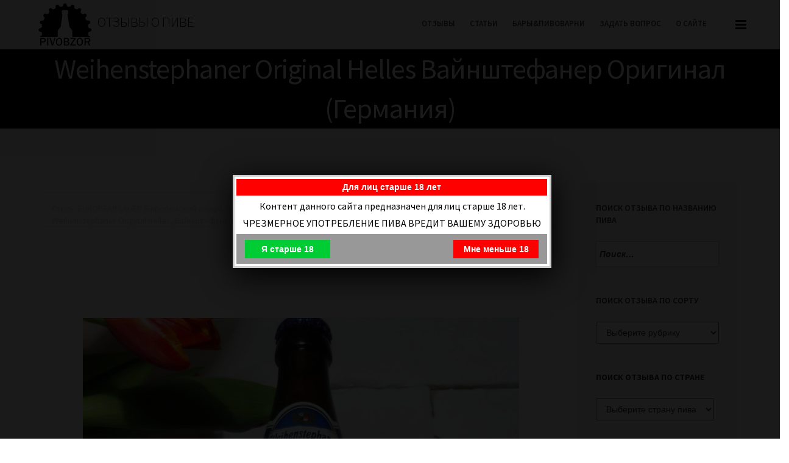

--- FILE ---
content_type: text/html; charset=UTF-8
request_url: https://pivobzor.ru/weihenstephaner-original-helles-%D0%B2%D0%B0%D0%B9%D0%BD%D1%88%D1%82%D0%B5%D1%84%D0%B0%D0%BD%D0%B5%D1%80-%D0%BE%D1%80%D0%B8%D0%B3%D0%B8%D0%BD%D0%B0%D0%BB-%D1%80%D0%BE%D1%81%D1%81%D0%B8%D1%8F/
body_size: 35965
content:
<!DOCTYPE html PUBLIC "-//W3C//DTD XHTML 1.0 Transitional//EN" "http://www.w3.org/TR/xhtml1/DTD/xhtml1-transitional.dtd">
<html lang="ru-RU" xmlns="http://www.w3.org/1999/xhtml">
<head>
    <meta charset="UTF-8">
    <meta name="viewport" content="width=device-width, initial-scale=1">
    <link rel="profile" href="http://gmpg.org/xfn/11">
    <link rel="pingback" href="">

    <title>Weihenstephaner Original Helles Вайнштефанер Оригинал (Германия) | Отзывы о пиве</title>
            <script type="text/javascript" id="wpuf-language-script">
                var error_str_obj = {
                    'required' : 'is required',
                    'mismatch' : 'does not match',
                    'validation' : 'is not valid'
                }
            </script>
            
<!-- All in One SEO Pack 2.5 by Michael Torbert of Semper Fi Web Design[388,481] -->
<meta name="description"  content="Weihenstephaner Original Helles Светлое, пастеризованное, фильтрованное. Изготовитель: Bayerische Staatsbrauerei Weihenstephan Самая древняя пивоварня мира. Еще интересный факт что брэнд не продался ни одному пивному гиганту - данная пивоварня государственная. Я давно уже начитался про Вайнштефанер всего этого, и" />

<link rel="canonical" href="https://pivobzor.ru/weihenstephaner-original-helles-вайнштефанер-оригинал-россия/" />
<!-- /all in one seo pack -->
<link rel='dns-prefetch' href='//s0.wp.com' />
<link rel='dns-prefetch' href='//secure.gravatar.com' />
<link rel='dns-prefetch' href='//maxcdn.bootstrapcdn.com' />
<link rel='dns-prefetch' href='//fonts.googleapis.com' />
<link rel='dns-prefetch' href='//s.w.org' />
		<script type="text/javascript">
			window._wpemojiSettings = {"baseUrl":"https:\/\/s.w.org\/images\/core\/emoji\/2.3\/72x72\/","ext":".png","svgUrl":"https:\/\/s.w.org\/images\/core\/emoji\/2.3\/svg\/","svgExt":".svg","source":{"concatemoji":"https:\/\/pivobzor.ru\/wp-includes\/js\/wp-emoji-release.min.js?ver=4.8.27"}};
			!function(t,a,e){var r,i,n,o=a.createElement("canvas"),l=o.getContext&&o.getContext("2d");function c(t){var e=a.createElement("script");e.src=t,e.defer=e.type="text/javascript",a.getElementsByTagName("head")[0].appendChild(e)}for(n=Array("flag","emoji4"),e.supports={everything:!0,everythingExceptFlag:!0},i=0;i<n.length;i++)e.supports[n[i]]=function(t){var e,a=String.fromCharCode;if(!l||!l.fillText)return!1;switch(l.clearRect(0,0,o.width,o.height),l.textBaseline="top",l.font="600 32px Arial",t){case"flag":return(l.fillText(a(55356,56826,55356,56819),0,0),e=o.toDataURL(),l.clearRect(0,0,o.width,o.height),l.fillText(a(55356,56826,8203,55356,56819),0,0),e===o.toDataURL())?!1:(l.clearRect(0,0,o.width,o.height),l.fillText(a(55356,57332,56128,56423,56128,56418,56128,56421,56128,56430,56128,56423,56128,56447),0,0),e=o.toDataURL(),l.clearRect(0,0,o.width,o.height),l.fillText(a(55356,57332,8203,56128,56423,8203,56128,56418,8203,56128,56421,8203,56128,56430,8203,56128,56423,8203,56128,56447),0,0),e!==o.toDataURL());case"emoji4":return l.fillText(a(55358,56794,8205,9794,65039),0,0),e=o.toDataURL(),l.clearRect(0,0,o.width,o.height),l.fillText(a(55358,56794,8203,9794,65039),0,0),e!==o.toDataURL()}return!1}(n[i]),e.supports.everything=e.supports.everything&&e.supports[n[i]],"flag"!==n[i]&&(e.supports.everythingExceptFlag=e.supports.everythingExceptFlag&&e.supports[n[i]]);e.supports.everythingExceptFlag=e.supports.everythingExceptFlag&&!e.supports.flag,e.DOMReady=!1,e.readyCallback=function(){e.DOMReady=!0},e.supports.everything||(r=function(){e.readyCallback()},a.addEventListener?(a.addEventListener("DOMContentLoaded",r,!1),t.addEventListener("load",r,!1)):(t.attachEvent("onload",r),a.attachEvent("onreadystatechange",function(){"complete"===a.readyState&&e.readyCallback()})),(r=e.source||{}).concatemoji?c(r.concatemoji):r.wpemoji&&r.twemoji&&(c(r.twemoji),c(r.wpemoji)))}(window,document,window._wpemojiSettings);
		</script>
		<style type="text/css">
img.wp-smiley,
img.emoji {
	display: inline !important;
	border: none !important;
	box-shadow: none !important;
	height: 1em !important;
	width: 1em !important;
	margin: 0 .07em !important;
	vertical-align: -0.1em !important;
	background: none !important;
	padding: 0 !important;
}
</style>
<link rel='stylesheet' id='pt-cv-public-style-css'  href='https://pivobzor.ru/wp-content/plugins/content-views-query-and-display-post-page/public/assets/css/cv.css?ver=2.0.2' type='text/css' media='all' />
<link rel='stylesheet' id='boorecipe-css'  href='https://pivobzor.ru/wp-content/plugins/boo-recipes/public/css/style.css?ver=2.1.0' type='text/css' media='all' />
<link rel='stylesheet' id='select2-css'  href='https://pivobzor.ru/wp-content/plugins/boo-recipes/public/css/lib/select2.min.css?ver=4.0.6' type='text/css' media='all' />
<link rel='stylesheet' id='sb_instagram_styles-css'  href='https://pivobzor.ru/wp-content/plugins/instagram-feed/css/sb-instagram.min.css?ver=1.10.1' type='text/css' media='all' />
<link rel='stylesheet' id='sb-font-awesome-css'  href='https://maxcdn.bootstrapcdn.com/font-awesome/4.7.0/css/font-awesome.min.css' type='text/css' media='all' />
<link rel='stylesheet' id='page-list-style-css'  href='https://pivobzor.ru/wp-content/plugins/page-list/css/page-list.css?ver=5.1' type='text/css' media='all' />
<link rel='stylesheet' id='sfmsb-style-css'  href='https://pivobzor.ru/wp-content/plugins/simple-follow-me-social-buttons-widget/assets/css/style.css?ver=3.3.3' type='text/css' media='all' />
<link rel='stylesheet' id='sfmsb-icons-css'  href='https://pivobzor.ru/wp-content/plugins/simple-follow-me-social-buttons-widget/assets/css/icons.css?ver=3.3.3' type='text/css' media='all' />
<link rel='stylesheet' id='smpl_shortcodes-css'  href='https://pivobzor.ru/wp-content/plugins/smpl-shortcodes/assets/css/smpl-shortcodes.css?ver=4.8.27' type='text/css' media='all' />
<link rel='stylesheet' id='wpuf-css-css'  href='https://pivobzor.ru/wp-content/plugins/wp-user-frontend/assets/css/frontend-forms.css?ver=4.8.27' type='text/css' media='all' />
<link rel='stylesheet' id='jquery-ui-css'  href='https://pivobzor.ru/wp-content/plugins/wp-user-frontend/assets/css/jquery-ui-1.9.1.custom.css?ver=4.8.27' type='text/css' media='all' />
<link rel='stylesheet' id='wp_review-style-css'  href='https://pivobzor.ru/wp-content/plugins/wp-review/assets/css/wp-review.css?ver=4.0.6' type='text/css' media='all' />
<link rel='stylesheet' id='cwv3_css-css'  href='https://pivobzor.ru/wp-content/plugins/content-warning-v2/css/cwv3.min.css?ver=1.0' type='text/css' media='all' />
<link rel='stylesheet' id='pixova-lite-min-style-css'  href='https://pivobzor.ru/wp-content/themes/pixova-lite/style.css?ver=4.8.27' type='text/css' media='all' />
<link rel='stylesheet' id='animate-min-css-css'  href='https://pivobzor.ru/wp-content/themes/pixova-lite/layout/css/animate.min.css?ver=4.8.27' type='text/css' media='all' />
<link rel='stylesheet' id='font-awesome-min-css-css'  href='https://pivobzor.ru/wp-content/themes/pixova-lite/layout/css/font-awesome.min.css?ver=4.8.27' type='text/css' media='all' />
<link rel='stylesheet' id='ga-fonts-css'  href='//fonts.googleapis.com/css?family=Source+Sans+Pro%3A300%2C400%2C600%2C700%7CSource+Sans+Pro%3A300%2C400%2C600%2C700%7CInconsolata%3A400%2C700&#038;subset=latin%2Clatin-ext&#038;ver=4.8.27' type='text/css' media='all' />
<link rel='stylesheet' id='bootstrap-min-css-css'  href='https://pivobzor.ru/wp-content/themes/pixova-lite/layout/css/bootstrap.min.css?ver=4.8.27' type='text/css' media='all' />
<link rel='stylesheet' id='owlCarousel-main-css-css'  href='https://pivobzor.ru/wp-content/themes/pixova-lite/layout/css/owl.carousel.css?ver=4.8.27' type='text/css' media='all' />
<link rel='stylesheet' id='owlCarousel-theme-css-css'  href='https://pivobzor.ru/wp-content/themes/pixova-lite/layout/css/owl.theme.css?ver=4.8.27' type='text/css' media='all' />
<link rel='stylesheet' id='jetpack-widget-social-icons-styles-css'  href='https://pivobzor.ru/wp-content/plugins/jetpack/modules/widgets/social-icons/social-icons.css?ver=20170506' type='text/css' media='all' />
<link rel='stylesheet' id='jetpack_css-css'  href='https://pivobzor.ru/wp-content/plugins/jetpack/css/jetpack.css?ver=6.1.2' type='text/css' media='all' />
<script type='text/javascript' src='https://pivobzor.ru/wp-includes/js/jquery/jquery.js?ver=1.12.4'></script>
<script type='text/javascript' src='https://pivobzor.ru/wp-includes/js/jquery/jquery-migrate.min.js?ver=1.4.1'></script>
<script type='text/javascript' src='https://pivobzor.ru/wp-content/plugins/boo-recipes/public/js/lib/select2.min.js?ver=4.0.6'></script>
<script type='text/javascript' src='https://pivobzor.ru/wp-content/plugins/boo-recipes/public/js/boorecipe-public.js?ver=2.1.0'></script>
<script type='text/javascript' src='https://pivobzor.ru/wp-content/plugins/simple-follow-me-social-buttons-widget/assets/js/front-widget.js?ver=3.3.3'></script>
<script type='text/javascript' src='https://pivobzor.ru/wp-content/plugins/smpl-shortcodes/assets/js/smpl-shortcodes.js?ver=1'></script>
<!--[if IE]><script type='text/javascript' src='https://pivobzor.ru/wp-content/plugins/wordpress-popup/assets/js/vendor/fitie/fitie.js?ver=3.0.5'></script>
<![endif]--><script type='text/javascript'>
/* <![CDATA[ */
var wpuf_frontend = {"ajaxurl":"https:\/\/pivobzor.ru\/wp-admin\/admin-ajax.php","error_message":"Please fix the errors to proceed","nonce":"debc7b1077","word_limit":"Word limit reached"};
/* ]]> */
</script>
<script type='text/javascript' src='https://pivobzor.ru/wp-content/plugins/wp-user-frontend/assets/js/frontend-form.min.js?ver=4.8.27'></script>
<script type='text/javascript' src='https://pivobzor.ru/wp-includes/js/jquery/ui/core.min.js?ver=1.11.4'></script>
<script type='text/javascript' src='https://pivobzor.ru/wp-includes/js/jquery/ui/datepicker.min.js?ver=1.11.4'></script>
<script type='text/javascript'>
jQuery(document).ready(function(jQuery){jQuery.datepicker.setDefaults({"closeText":"\u0417\u0430\u043a\u0440\u044b\u0442\u044c","currentText":"\u0421\u0435\u0433\u043e\u0434\u043d\u044f","monthNames":["\u042f\u043d\u0432\u0430\u0440\u044c","\u0424\u0435\u0432\u0440\u0430\u043b\u044c","\u041c\u0430\u0440\u0442","\u0410\u043f\u0440\u0435\u043b\u044c","\u041c\u0430\u0439","\u0418\u044e\u043d\u044c","\u0418\u044e\u043b\u044c","\u0410\u0432\u0433\u0443\u0441\u0442","\u0421\u0435\u043d\u0442\u044f\u0431\u0440\u044c","\u041e\u043a\u0442\u044f\u0431\u0440\u044c","\u041d\u043e\u044f\u0431\u0440\u044c","\u0414\u0435\u043a\u0430\u0431\u0440\u044c"],"monthNamesShort":["\u042f\u043d\u0432","\u0424\u0435\u0432","\u041c\u0430\u0440","\u0410\u043f\u0440","\u041c\u0430\u0439","\u0418\u044e\u043d","\u0418\u044e\u043b","\u0410\u0432\u0433","\u0421\u0435\u043d","\u041e\u043a\u0442","\u041d\u043e\u044f","\u0414\u0435\u043a"],"nextText":"\u0414\u0430\u043b\u0435\u0435","prevText":"\u041d\u0430\u0437\u0430\u0434","dayNames":["\u0412\u043e\u0441\u043a\u0440\u0435\u0441\u0435\u043d\u044c\u0435","\u041f\u043e\u043d\u0435\u0434\u0435\u043b\u044c\u043d\u0438\u043a","\u0412\u0442\u043e\u0440\u043d\u0438\u043a","\u0421\u0440\u0435\u0434\u0430","\u0427\u0435\u0442\u0432\u0435\u0440\u0433","\u041f\u044f\u0442\u043d\u0438\u0446\u0430","\u0421\u0443\u0431\u0431\u043e\u0442\u0430"],"dayNamesShort":["\u0412\u0441","\u041f\u043d","\u0412\u0442","\u0421\u0440","\u0427\u0442","\u041f\u0442","\u0421\u0431"],"dayNamesMin":["\u0412\u0441","\u041f\u043d","\u0412\u0442","\u0421\u0440","\u0427\u0442","\u041f\u0442","\u0421\u0431"],"dateFormat":"dd.mm.yy","firstDay":1,"isRTL":false});});
</script>
<script type='text/javascript' src='https://pivobzor.ru/wp-includes/js/plupload/plupload.full.min.js?ver=2.1.8'></script>
<script type='text/javascript'>
/* <![CDATA[ */
var pluploadL10n = {"queue_limit_exceeded":"\u0412\u044b \u043f\u043e\u0441\u0442\u0430\u0432\u0438\u043b\u0438 \u0432 \u043e\u0447\u0435\u0440\u0435\u0434\u044c \u0441\u043b\u0438\u0448\u043a\u043e\u043c \u043c\u043d\u043e\u0433\u043e \u0444\u0430\u0439\u043b\u043e\u0432.","file_exceeds_size_limit":"\u0420\u0430\u0437\u043c\u0435\u0440 \u0444\u0430\u0439\u043b\u0430 \u00ab%s\u00bb \u043f\u0440\u0435\u0432\u044b\u0448\u0430\u0435\u0442 \u043c\u0430\u043a\u0441\u0438\u043c\u0430\u043b\u044c\u043d\u044b\u0439 \u0434\u043b\u044f \u044d\u0442\u043e\u0433\u043e \u0441\u0430\u0439\u0442\u0430.","zero_byte_file":"\u0424\u0430\u0439\u043b \u043f\u0443\u0441\u0442. \u041f\u043e\u0436\u0430\u043b\u0443\u0439\u0441\u0442\u0430, \u0432\u044b\u0431\u0435\u0440\u0438\u0442\u0435 \u0434\u0440\u0443\u0433\u043e\u0439.","invalid_filetype":"\u0418\u0437\u0432\u0438\u043d\u0438\u0442\u0435, \u044d\u0442\u043e\u0442 \u0442\u0438\u043f \u0444\u0430\u0439\u043b\u0430 \u043d\u0435\u0434\u043e\u043f\u0443\u0441\u0442\u0438\u043c \u043f\u043e \u0441\u043e\u043e\u0431\u0440\u0430\u0436\u0435\u043d\u0438\u044f\u043c \u0431\u0435\u0437\u043e\u043f\u0430\u0441\u043d\u043e\u0441\u0442\u0438.","not_an_image":"\u0424\u0430\u0439\u043b \u043d\u0435 \u044f\u0432\u043b\u044f\u0435\u0442\u0441\u044f \u0438\u0437\u043e\u0431\u0440\u0430\u0436\u0435\u043d\u0438\u0435\u043c. \u041f\u043e\u0436\u0430\u043b\u0443\u0439\u0441\u0442\u0430, \u0432\u044b\u0431\u0435\u0440\u0438\u0442\u0435 \u0434\u0440\u0443\u0433\u043e\u0439.","image_memory_exceeded":"\u041f\u0440\u0435\u0432\u044b\u0448\u0435\u043d \u043b\u0438\u043c\u0438\u0442 \u043f\u0430\u043c\u044f\u0442\u0438. \u041f\u043e\u0436\u0430\u043b\u0443\u0439\u0441\u0442\u0430, \u0432\u044b\u0431\u0435\u0440\u0438\u0442\u0435 \u0444\u0430\u0439\u043b \u043f\u043e\u043c\u0435\u043d\u044c\u0448\u0435.","image_dimensions_exceeded":"\u0420\u0430\u0437\u043c\u0435\u0440\u044b \u0438\u0437\u043e\u0431\u0440\u0430\u0436\u0435\u043d\u0438\u044f \u043f\u0440\u0435\u0432\u044b\u0448\u0430\u044e\u0442 \u043c\u0430\u043a\u0441\u0438\u043c\u0430\u043b\u044c\u043d\u044b\u0435. \u041f\u043e\u0436\u0430\u043b\u0443\u0439\u0441\u0442\u0430, \u0432\u044b\u0431\u0435\u0440\u0438\u0442\u0435 \u0434\u0440\u0443\u0433\u043e\u0435.","default_error":"\u0412\u043e \u0432\u0440\u0435\u043c\u044f \u0437\u0430\u0433\u0440\u0443\u0437\u043a\u0438 \u043f\u0440\u043e\u0438\u0437\u043e\u0448\u043b\u0430 \u043e\u0448\u0438\u0431\u043a\u0430. \u041f\u043e\u0436\u0430\u043b\u0443\u0439\u0441\u0442\u0430, \u043f\u043e\u0432\u0442\u043e\u0440\u0438\u0442\u0435 \u043f\u043e\u043f\u044b\u0442\u043a\u0443 \u043f\u043e\u0437\u0436\u0435.","missing_upload_url":"\u041e\u0448\u0438\u0431\u043a\u0430 \u043a\u043e\u043d\u0444\u0438\u0433\u0443\u0440\u0430\u0446\u0438\u0438. \u041f\u043e\u0436\u0430\u043b\u0443\u0439\u0441\u0442\u0430, \u0441\u0432\u044f\u0436\u0438\u0442\u0435\u0441\u044c \u0441 \u0430\u0434\u043c\u0438\u043d\u0438\u0441\u0442\u0440\u0430\u0442\u043e\u0440\u043e\u043c \u0441\u0435\u0440\u0432\u0435\u0440\u0430.","upload_limit_exceeded":"\u0412\u044b \u043c\u043e\u0436\u0435\u0442\u0435 \u0437\u0430\u0433\u0440\u0443\u0437\u0438\u0442\u044c \u0442\u043e\u043b\u044c\u043a\u043e 1 \u0444\u0430\u0439\u043b.","http_error":"\u041e\u0448\u0438\u0431\u043a\u0430 HTTP.","upload_failed":"\u0417\u0430\u0433\u0440\u0443\u0437\u043a\u0430 \u043d\u0435 \u0443\u0434\u0430\u043b\u0430\u0441\u044c.","big_upload_failed":"\u041f\u043e\u043f\u0440\u043e\u0431\u0443\u0439\u0442\u0435 \u0437\u0430\u0433\u0440\u0443\u0437\u0438\u0442\u044c \u044d\u0442\u043e\u0442 \u0444\u0430\u0439\u043b \u0447\u0435\u0440\u0435\u0437 %1$s\u0437\u0430\u0433\u0440\u0443\u0437\u0447\u0438\u043a \u0431\u0440\u0430\u0443\u0437\u0435\u0440\u0430%2$s.","big_upload_queued":"\u0420\u0430\u0437\u043c\u0435\u0440 \u0444\u0430\u0439\u043b\u0430 \u00ab%s\u00bb \u043f\u0440\u0435\u0432\u044b\u0448\u0430\u0435\u0442 \u043c\u0430\u043a\u0441\u0438\u043c\u0430\u043b\u044c\u043d\u044b\u0439 \u0434\u043b\u044f \u043c\u043d\u043e\u0433\u043e\u0444\u0430\u0439\u043b\u043e\u0432\u043e\u0433\u043e \u0437\u0430\u0433\u0440\u0443\u0437\u0447\u0438\u043a\u0430 \u0432 \u0441\u043e\u0447\u0435\u0442\u0430\u043d\u0438\u0438 \u0441 \u0432\u0430\u0448\u0438\u043c \u0431\u0440\u0430\u0443\u0437\u0435\u0440\u043e\u043c.","io_error":"\u041e\u0448\u0438\u0431\u043a\u0430 \u0432\u0432\u043e\u0434\u0430\/\u0432\u044b\u0432\u043e\u0434\u0430.","security_error":"\u041e\u0448\u0438\u0431\u043a\u0430 \u0431\u0435\u0437\u043e\u043f\u0430\u0441\u043d\u043e\u0441\u0442\u0438.","file_cancelled":"\u0417\u0430\u0433\u0440\u0443\u0437\u043a\u0430 \u043e\u0442\u043c\u0435\u043d\u0435\u043d\u0430.","upload_stopped":"\u0417\u0430\u0433\u0440\u0443\u0437\u043a\u0430 \u043e\u0441\u0442\u0430\u043d\u043e\u0432\u043b\u0435\u043d\u0430.","dismiss":"\u0417\u0430\u043a\u0440\u044b\u0442\u044c","crunching":"\u041e\u0431\u0440\u0430\u0431\u043e\u0442\u043a\u0430\u2026","deleted":"\u043f\u0435\u0440\u0435\u043c\u0435\u0449\u0451\u043d \u0432 \u043a\u043e\u0440\u0437\u0438\u043d\u0443.","error_uploading":"\u0424\u0430\u0439\u043b \u00ab%s\u00bb \u0437\u0430\u0433\u0440\u0443\u0437\u0438\u0442\u044c \u043d\u0435 \u0443\u0434\u0430\u043b\u043e\u0441\u044c."};
/* ]]> */
</script>
<script type='text/javascript' src='https://pivobzor.ru/wp-includes/js/plupload/handlers.min.js?ver=4.8.27'></script>
<script type='text/javascript' src='https://pivobzor.ru/wp-content/plugins/wp-user-frontend/assets/js/jquery-ui-timepicker-addon.js?ver=4.8.27'></script>
<script type='text/javascript'>
/* <![CDATA[ */
var wpuf_frontend_upload = {"confirmMsg":"Are you sure?","nonce":"debc7b1077","ajaxurl":"https:\/\/pivobzor.ru\/wp-admin\/admin-ajax.php","plupload":{"url":"https:\/\/pivobzor.ru\/wp-admin\/admin-ajax.php?nonce=4ffed5c756","flash_swf_url":"https:\/\/pivobzor.ru\/wp-includes\/js\/plupload\/plupload.flash.swf","filters":[{"title":"Allowed Files","extensions":"*"}],"multipart":true,"urlstream_upload":true,"warning":"Maximum number of files reached!","size_error":"The file you have uploaded exceeds the file size limit. Please try again.","type_error":"You have uploaded an incorrect file type. Please try again."}};
/* ]]> */
</script>
<script type='text/javascript' src='https://pivobzor.ru/wp-content/plugins/wp-user-frontend/assets/js/upload.js?ver=4.8.27'></script>
<link rel='https://api.w.org/' href='https://pivobzor.ru/wp-json/' />
<link rel='prev' title='Foxes Rock Stout Фоксес Рок Стаут (Ирландия)' href='https://pivobzor.ru/foxes-rock-stout-%d1%84%d0%be%d0%ba%d1%81%d0%b5%d1%81-%d1%80%d0%be%d0%ba-%d1%81%d1%82%d0%b0%d1%83%d1%82-%d0%b8%d1%80%d0%bb%d0%b0%d0%bd%d0%b4%d0%b8%d1%8f/' />
<link rel='next' title='Belhaven Craft Pilsner Белхэвен Крафт Пилзнер (Англия)' href='https://pivobzor.ru/belhaven-craft-pilsner-%d0%b1%d0%b5%d0%bb%d1%85%d1%8d%d0%b2%d0%b5%d0%bd-%d0%ba%d1%80%d0%b0%d1%84%d1%82-%d0%bf%d0%b8%d0%bb%d0%b7%d0%bd%d0%b5%d1%80-%d0%b0%d0%bd%d0%b3%d0%bb%d0%b8%d1%8f/' />
<meta name="generator" content="WordPress 4.8.27" />
<link rel='shortlink' href='https://wp.me/p7N0al-mU' />
<link rel="alternate" type="application/json+oembed" href="https://pivobzor.ru/wp-json/oembed/1.0/embed?url=https%3A%2F%2Fpivobzor.ru%2Fweihenstephaner-original-helles-%25d0%25b2%25d0%25b0%25d0%25b9%25d0%25bd%25d1%2588%25d1%2582%25d0%25b5%25d1%2584%25d0%25b0%25d0%25bd%25d0%25b5%25d1%2580-%25d0%25be%25d1%2580%25d0%25b8%25d0%25b3%25d0%25b8%25d0%25bd%25d0%25b0%25d0%25bb-%25d1%2580%25d0%25be%25d1%2581%25d1%2581%25d0%25b8%25d1%258f%2F" />
<link rel="alternate" type="text/xml+oembed" href="https://pivobzor.ru/wp-json/oembed/1.0/embed?url=https%3A%2F%2Fpivobzor.ru%2Fweihenstephaner-original-helles-%25d0%25b2%25d0%25b0%25d0%25b9%25d0%25bd%25d1%2588%25d1%2582%25d0%25b5%25d1%2584%25d0%25b0%25d0%25bd%25d0%25b5%25d1%2580-%25d0%25be%25d1%2580%25d0%25b8%25d0%25b3%25d0%25b8%25d0%25bd%25d0%25b0%25d0%25bb-%25d1%2580%25d0%25be%25d1%2581%25d1%2581%25d0%25b8%25d1%258f%2F&#038;format=xml" />
<style>
	/*Widgets*/

	form.boorecipe-search-form {
        background-color: #F6F6F6;
	}

	form.boorecipe-search-form .search-form-field-cont .recipe-search-submit {
        background-color: #3D4045;
		color: #FFFFFF;
	}

	.widget ul.recipes_list_widget li.recipe-list-item a img {
		width: 50px;
		height: 50px !important;
	}

	.widget ul.recipes_list_widget li.recipe-list-item {
		background-color: #f6f6f6;
	}

	
</style>
<!--[if IE 7]>
<link rel="stylesheet" href="https://pivobzor.ru/wp-content/plugins/wp-review/assets/css/wp-review-ie7.css">
<![endif]-->
	<!-- CWV3 CSS -->
	<style type="text/css">
	.cwv3.dialog-overlay{
		background-color: #000000;		opacity: 0.9;
		-moz-opacity: 0.9;
		-webkit-opacity: 0.9;

	}
			</style>
	<!-- END CWV3-CSS -->
	<style data-context="foundation-flickity-css">/*! Flickity v2.0.2
http://flickity.metafizzy.co
---------------------------------------------- */.flickity-enabled{position:relative}.flickity-enabled:focus{outline:0}.flickity-viewport{overflow:hidden;position:relative;height:100%}.flickity-slider{position:absolute;width:100%;height:100%}.flickity-enabled.is-draggable{-webkit-tap-highlight-color:transparent;tap-highlight-color:transparent;-webkit-user-select:none;-moz-user-select:none;-ms-user-select:none;user-select:none}.flickity-enabled.is-draggable .flickity-viewport{cursor:move;cursor:-webkit-grab;cursor:grab}.flickity-enabled.is-draggable .flickity-viewport.is-pointer-down{cursor:-webkit-grabbing;cursor:grabbing}.flickity-prev-next-button{position:absolute;top:50%;width:44px;height:44px;border:none;border-radius:50%;background:#fff;background:hsla(0,0%,100%,.75);cursor:pointer;-webkit-transform:translateY(-50%);transform:translateY(-50%)}.flickity-prev-next-button:hover{background:#fff}.flickity-prev-next-button:focus{outline:0;box-shadow:0 0 0 5px #09F}.flickity-prev-next-button:active{opacity:.6}.flickity-prev-next-button.previous{left:10px}.flickity-prev-next-button.next{right:10px}.flickity-rtl .flickity-prev-next-button.previous{left:auto;right:10px}.flickity-rtl .flickity-prev-next-button.next{right:auto;left:10px}.flickity-prev-next-button:disabled{opacity:.3;cursor:auto}.flickity-prev-next-button svg{position:absolute;left:20%;top:20%;width:60%;height:60%}.flickity-prev-next-button .arrow{fill:#333}.flickity-page-dots{position:absolute;width:100%;bottom:-25px;padding:0;margin:0;list-style:none;text-align:center;line-height:1}.flickity-rtl .flickity-page-dots{direction:rtl}.flickity-page-dots .dot{display:inline-block;width:10px;height:10px;margin:0 8px;background:#333;border-radius:50%;opacity:.25;cursor:pointer}.flickity-page-dots .dot.is-selected{opacity:1}</style>
<link rel='dns-prefetch' href='//v0.wordpress.com'/>
<link rel='dns-prefetch' href='//i0.wp.com'/>
<link rel='dns-prefetch' href='//i1.wp.com'/>
<link rel='dns-prefetch' href='//i2.wp.com'/>
<style type='text/css'>img#wpstats{display:none}</style><!-- Customizer CSS Fixes-->
<style>#page {padding-top: 0 !important; }
</style>
<!-- Jetpack Open Graph Tags -->
<meta property="og:type" content="article" />
<meta property="og:title" content="Weihenstephaner Original Helles Вайнштефанер Оригинал (Германия)" />
<meta property="og:url" content="https://pivobzor.ru/weihenstephaner-original-helles-%d0%b2%d0%b0%d0%b9%d0%bd%d1%88%d1%82%d0%b5%d1%84%d0%b0%d0%bd%d0%b5%d1%80-%d0%be%d1%80%d0%b8%d0%b3%d0%b8%d0%bd%d0%b0%d0%bb-%d1%80%d0%be%d1%81%d1%81%d0%b8%d1%8f/" />
<meta property="og:description" content="Светлое, пастеризованное, фильтрованное. Изготовитель: Bayerische Staatsbrauerei Weihenstephan Самая древняя пивоварня мира. Еще интересный факт что брэнд не продался ни одному пивному гиганту &amp;#82…" />
<meta property="article:published_time" content="2017-03-07T20:01:08+00:00" />
<meta property="article:modified_time" content="2017-03-11T11:07:44+00:00" />
<meta property="og:site_name" content="Отзывы о пиве" />
<meta property="og:image" content="https://i2.wp.com/pivobzor.ru/wp-content/uploads/2017/03/Weihenstephaner-Original-Helles.jpg?fit=716%2C960&amp;ssl=1" />
<meta property="og:image:width" content="716" />
<meta property="og:image:height" content="960" />
<meta property="og:locale" content="ru_RU" />
<meta name="twitter:text:title" content="Weihenstephaner Original Helles Вайнштефанер Оригинал (Германия)" />
<meta name="twitter:image" content="https://i2.wp.com/pivobzor.ru/wp-content/uploads/2017/03/Weihenstephaner-Original-Helles.jpg?fit=716%2C960&#038;ssl=1&#038;w=640" />
<meta name="twitter:card" content="summary_large_image" />

<!-- End Jetpack Open Graph Tags -->
<style>.ios7.web-app-mode.has-fixed header{ background-color: rgba(255,255,255,.88);}</style>    

 <!-- OLD RETARGETING CODE -->
<script type="text/javascript">(window.Image ? (new Image()) : document.createElement('img')).src = location.protocol + '//vk.com/rtrg?r=m3za4O6Z6OzBwpqnvVgFZ9ioAiz1QvhGw/*QpNUNVLxuhsD2uSOwd8q/0gD6f5eoK0lEdMj6hiV*1ACLrhhPH37ccGAmzvCZx7/55KnombK5a8DgzfPhA*win/reQlai3qUJT7YcmboXSops9S8mXemJESvuLaKtHUB01TPUMgw-';</script>

 <!-- NEW RETARGETING CODE -->
<script type="text/javascript">(window.Image ? (new Image()) : document.createElement('img')).src = location.protocol + '//vk.com/rtrg?r=qG59gSpYjOez/52XgVAmbMvOPkc8xpO1gLpAvjxZM2snstOOUWztoyR697NO8/os7ar4QJ*FcN73DIDhsPhZ0cqUeB4JKLy1y1cDMYNFkOfBSILoWynp/UpG19p9LxawnQjr6kWgezCUVXt3cIJ*L9NLYJ/Z3LbgPYFNEUcEgcc-';</script>



</head>

<body class="post-template-default single single-post postid-1420 single-format-standard group-blog">

<div id="container" class="hfeed"><!-- Header --><header id="header-wrap"><div class="container header clearfix"><div class="row"><div class="col-md-12"><img src="https://pivobzor.ru/wp-content/uploads/2017/08/pivobzor.png"><a class="logo" href="https://pivobzor.ru">Отзывы о пиве</a><!-- menu icon --><a id="nav-expander" class="pull-right" href="#"><i class="fa fa-bars fa-lg white"></i></a><nav class="main-navigation"><div class="menu-%d0%bc%d0%b5%d0%bd%d1%8e-container"><ul id="menu-%d0%bc%d0%b5%d0%bd%d1%8e" class="menu"><li id="menu-item-625" class="menu-item menu-item-type-taxonomy menu-item-object-category current-post-ancestor current-menu-parent current-post-parent menu-item-625"><a href="https://pivobzor.ru/category/beerreviews/">Отзывы</a></li>
<li id="menu-item-2518" class="menu-item menu-item-type-post_type menu-item-object-page menu-item-2518"><a href="https://pivobzor.ru/%d0%bf%d0%be%d1%81%d1%82%d1%8b/">Статьи</a></li>
<li id="menu-item-2799" class="menu-item menu-item-type-post_type menu-item-object-page menu-item-2799"><a href="https://pivobzor.ru/%d0%be%d0%b1%d0%b7%d0%be%d1%80%d1%8b-%d0%b1%d0%b0%d1%80%d0%be%d0%b2-%d0%b8-%d0%bf%d0%b8%d0%b2%d0%be%d0%b2%d0%b0%d1%80%d0%b5%d0%bd/">Бары&#038;Пивоварни</a></li>
<li id="menu-item-2544" class="menu-item menu-item-type-post_type menu-item-object-page menu-item-2544"><a href="https://pivobzor.ru/cont/">Задать вопрос</a></li>
<li id="menu-item-1865" class="menu-item menu-item-type-post_type menu-item-object-page menu-item-1865"><a href="https://pivobzor.ru/about/">О Сайте</a></li>
</ul></div></nav><!--/.main-navigation.main-nav-single-project.visible--></div><!--/.col-md-12--></div><!--/.row--></div><!--/.container--><!-- main navigation mobile --><div class="offset-canvas-mobile"><nav class="mobile-nav-holder">  <a href="#" class="close-btn mobile-nav-close-btn"><span class="fa fa-close"></span></a><ul class="mobile-nav"><div class="menu-%d0%bc%d0%b5%d0%bd%d1%8e-container"><ul id="menu-%d0%bc%d0%b5%d0%bd%d1%8e-1" class="menu"><li class="menu-item menu-item-type-taxonomy menu-item-object-category current-post-ancestor current-menu-parent current-post-parent menu-item-625"><a href="https://pivobzor.ru/category/beerreviews/">Отзывы</a></li>
<li class="menu-item menu-item-type-post_type menu-item-object-page menu-item-2518"><a href="https://pivobzor.ru/%d0%bf%d0%be%d1%81%d1%82%d1%8b/">Статьи</a></li>
<li class="menu-item menu-item-type-post_type menu-item-object-page menu-item-2799"><a href="https://pivobzor.ru/%d0%be%d0%b1%d0%b7%d0%be%d1%80%d1%8b-%d0%b1%d0%b0%d1%80%d0%be%d0%b2-%d0%b8-%d0%bf%d0%b8%d0%b2%d0%be%d0%b2%d0%b0%d1%80%d0%b5%d0%bd/">Бары&#038;Пивоварни</a></li>
<li class="menu-item menu-item-type-post_type menu-item-object-page menu-item-2544"><a href="https://pivobzor.ru/cont/">Задать вопрос</a></li>
<li class="menu-item menu-item-type-post_type menu-item-object-page menu-item-1865"><a href="https://pivobzor.ru/about/">О Сайте</a></li>
</ul></div></ul><!--/.mobile-nav--></nav><!--/.mobile-nav-holder--></div><!--/.offset-canvas-mobile--><!-- /main navigation mobile --></header><!-- /Header -->    <div class="fluid-container">
    <div class="container">
        <div class="row">
           <div class="col-lg-12">
                           </div>
        </div>
    </div>
</div>

                       <div class="text-center">
                       <h1 class="intro-title-singl">
                       Weihenstephaner Original Helles Вайнштефанер Оригинал (Германия)                        </h1>
                        </div>

 <div class="container">
        <div class="row">
            <section class="has-padding single-content">
            <div class="col-lg-9 col-md-9 col-sm-9 col-xs-12">
                <article id="post-1420" class="post-1420 post type-post status-publish format-standard has-post-thumbnail hentry category-european-lager-- category-beerreviews tag-bayerische-staatsbrauerei-weihenstephan tag-weihenstephaner tag-weihenstephaner-original-helles tag-222 tag-149 tag-deutsch tag-19">

                                       <div class="entry-meta">
                        Стиль: <a href="https://pivobzor.ru/category/beerreviews/european-lager-%d0%b5%d0%b2%d1%80%d0%be%d0%bf%d0%b5%d0%b9%d1%81%d0%ba%d0%b8%d0%b9-%d0%bb%d0%b0%d0%b3%d0%b5%d1%80/" rel="category tag">EUROPEAN LAGER (Европейский лагер)</a>, <a href="https://pivobzor.ru/category/beerreviews/" rel="category tag">Все сорта</a>                        &middot;                        Теги: <a href="https://pivobzor.ru/tag/bayerische-staatsbrauerei-weihenstephan/" rel="tag">Bayerische Staatsbrauerei Weihenstephan</a>, <a href="https://pivobzor.ru/tag/weihenstephaner/" rel="tag">Weihenstephaner</a>, <a href="https://pivobzor.ru/tag/weihenstephaner-original-helles/" rel="tag">Weihenstephaner Original Helles</a>, <a href="https://pivobzor.ru/tag/%d0%b2%d0%b0%d0%b9%d0%bd%d1%88%d1%82%d0%b5%d1%84%d0%b0%d0%bd%d0%b5%d1%80/" rel="tag">Вайнштефанер</a>, <a href="https://pivobzor.ru/tag/%d0%bb%d0%b0%d0%b3%d0%b5%d1%80/" rel="tag">лагер</a>, <a href="https://pivobzor.ru/tag/deutsch/" rel="tag">Немецкое</a>, <a href="https://pivobzor.ru/tag/%d1%81%d0%b2%d0%b5%d1%82%d0%bb%d0%be%d0%b5/" rel="tag">Светлое</a><br />                    </div><!--/.entry-meta-->
   


                   
                    <div class="entry-content">
                        

<!-- Yandex.RTB R-A-252446-5 -->
<div id="yandex_rtb_R-A-252446-5"></div>
<script type="text/javascript">
    (function(w, d, n, s, t) {
        w[n] = w[n] || [];
        w[n].push(function() {
            Ya.Context.AdvManager.render({
                blockId: "R-A-252446-5",
                renderTo: "yandex_rtb_R-A-252446-5",
                async: true
            });
        });
        t = d.getElementsByTagName("script")[0];
        s = d.createElement("script");
        s.type = "text/javascript";
        s.src = "//an.yandex.ru/system/context.js";
        s.async = true;
        t.parentNode.insertBefore(s, t);
    })(this, this.document, "yandexContextAsyncCallbacks");
</script>


<!--/.addphototopost-->

<!--/.addproducertopost-->
 
<!--/.addTARAtopost-->


<!--/.addVALEUtopost-->
<!--/.addALCtopost-->
<!--/.addENStopost-->
<br/>

<!--/.addVISAGEtopost-->

<!--/.addVISAGEPHOTOtopost-->
<!--/.addVISAGESCOREtopost-->
<br/>
<!--/.addAROMAtopost-->
<!--/.addAROMASCOREtopost-->
<br/>
<!--/.addFLAVORtopost-->
<!--/.addFLAVORSCOREtopost-->
<br/>

<!--/.addCONCLUSIONtopost-->

<!--/.addTOTALSCOREtopost-->
<div class="middlescrore"><b>
</b></div>


<!-- Yandex.RTB R-A-252446-4 -->
<div id="yandex_rtb_R-A-252446-4"></div>
<script type="text/javascript">
    (function(w, d, n, s, t) {
        w[n] = w[n] || [];
        w[n].push(function() {
            Ya.Context.AdvManager.render({
                blockId: "R-A-252446-4",
                renderTo: "yandex_rtb_R-A-252446-4",
                async: true
            });
        });
        t = d.getElementsByTagName("script")[0];
        s = d.createElement("script");
        s.type = "text/javascript";
        s.src = "//an.yandex.ru/system/context.js";
        s.async = true;
        t.parentNode.insertBefore(s, t);
    })(this, this.document, "yandexContextAsyncCallbacks");
</script>






  
  
  
                        <figure id="attachment_1425" style="width: 716px" class="wp-caption aligncenter"><img data-attachment-id="1425" data-permalink="https://pivobzor.ru/weihenstephaner-original-helles-%d0%b2%d0%b0%d0%b9%d0%bd%d1%88%d1%82%d0%b5%d1%84%d0%b0%d0%bd%d0%b5%d1%80-%d0%be%d1%80%d0%b8%d0%b3%d0%b8%d0%bd%d0%b0%d0%bb-%d1%80%d0%be%d1%81%d1%81%d0%b8%d1%8f/weihenstephaner-original-helles/" data-orig-file="https://i2.wp.com/pivobzor.ru/wp-content/uploads/2017/03/Weihenstephaner-Original-Helles.jpg?fit=716%2C960&amp;ssl=1" data-orig-size="716,960" data-comments-opened="1" data-image-meta="{&quot;aperture&quot;:&quot;0&quot;,&quot;credit&quot;:&quot;&quot;,&quot;camera&quot;:&quot;&quot;,&quot;caption&quot;:&quot;&quot;,&quot;created_timestamp&quot;:&quot;0&quot;,&quot;copyright&quot;:&quot;&quot;,&quot;focal_length&quot;:&quot;0&quot;,&quot;iso&quot;:&quot;0&quot;,&quot;shutter_speed&quot;:&quot;0&quot;,&quot;title&quot;:&quot;&quot;,&quot;orientation&quot;:&quot;0&quot;}" data-image-title="Weihenstephaner Original Helles" data-image-description="&lt;p&gt;Weihenstephaner Original Helles&lt;/p&gt;
" data-medium-file="https://i2.wp.com/pivobzor.ru/wp-content/uploads/2017/03/Weihenstephaner-Original-Helles.jpg?fit=224%2C300&amp;ssl=1" data-large-file="https://i2.wp.com/pivobzor.ru/wp-content/uploads/2017/03/Weihenstephaner-Original-Helles.jpg?fit=716%2C960&amp;ssl=1" class="size-full wp-image-1425" src="https://i2.wp.com/pivobzor.ru/wp-content/uploads/2017/03/Weihenstephaner-Original-Helles.jpg?resize=716%2C960&#038;ssl=1" alt="Weihenstephaner Original Helles" width="716" height="960" srcset="https://i2.wp.com/pivobzor.ru/wp-content/uploads/2017/03/Weihenstephaner-Original-Helles.jpg?w=716&amp;ssl=1 716w, https://i2.wp.com/pivobzor.ru/wp-content/uploads/2017/03/Weihenstephaner-Original-Helles.jpg?resize=224%2C300&amp;ssl=1 224w" sizes="(max-width: 716px) 100vw, 716px" data-recalc-dims="1" /><figcaption class="wp-caption-text">Weihenstephaner Original Helles</figcaption></figure>
<p>Светлое, пастеризованное, фильтрованное.<br />
Изготовитель: Bayerische Staatsbrauerei Weihenstephan<br />
Самая древняя пивоварня мира. Еще интересный факт что брэнд не продался ни одному пивному гиганту &#8212; данная пивоварня государственная.<br />
Я давно уже начитался про Вайнштефанер всего этого, и достаточно долго искал его в своем Голодранкино. А оказывается, все это время оно стояло на полке магазина и я просто его не замечал. Это камень в маркетинговую нагрузку дизайна этикетки.</p>
<p>&nbsp;</p>
<p>Внешний вид:<br />
Кроме невзрачности к дизайну претензий нет. Все в норме.<br />
В бокале смотрится симпатично. Пенится средне. Оседает медленно. Пенной корки почти нет.<br />
6 из 10</p>
<figure id="attachment_1426" style="width: 716px" class="wp-caption aligncenter"><img data-attachment-id="1426" data-permalink="https://pivobzor.ru/weihenstephaner-original-helles-%d0%b2%d0%b0%d0%b9%d0%bd%d1%88%d1%82%d0%b5%d1%84%d0%b0%d0%bd%d0%b5%d1%80-%d0%be%d1%80%d0%b8%d0%b3%d0%b8%d0%bd%d0%b0%d0%bb-%d1%80%d0%be%d1%81%d1%81%d0%b8%d1%8f/weihenstephaner-original-helles-2/" data-orig-file="https://i2.wp.com/pivobzor.ru/wp-content/uploads/2017/03/Weihenstephaner-Original-Helles-.jpg?fit=716%2C960&amp;ssl=1" data-orig-size="716,960" data-comments-opened="1" data-image-meta="{&quot;aperture&quot;:&quot;0&quot;,&quot;credit&quot;:&quot;&quot;,&quot;camera&quot;:&quot;&quot;,&quot;caption&quot;:&quot;&quot;,&quot;created_timestamp&quot;:&quot;0&quot;,&quot;copyright&quot;:&quot;&quot;,&quot;focal_length&quot;:&quot;0&quot;,&quot;iso&quot;:&quot;0&quot;,&quot;shutter_speed&quot;:&quot;0&quot;,&quot;title&quot;:&quot;&quot;,&quot;orientation&quot;:&quot;0&quot;}" data-image-title="Weihenstephaner Original Helles" data-image-description="&lt;p&gt;Weihenstephaner Original Helles&lt;/p&gt;
" data-medium-file="https://i2.wp.com/pivobzor.ru/wp-content/uploads/2017/03/Weihenstephaner-Original-Helles-.jpg?fit=224%2C300&amp;ssl=1" data-large-file="https://i2.wp.com/pivobzor.ru/wp-content/uploads/2017/03/Weihenstephaner-Original-Helles-.jpg?fit=716%2C960&amp;ssl=1" class="size-full wp-image-1426" src="https://i2.wp.com/pivobzor.ru/wp-content/uploads/2017/03/Weihenstephaner-Original-Helles-.jpg?resize=716%2C960&#038;ssl=1" alt="Weihenstephaner Original Helles" width="716" height="960" srcset="https://i2.wp.com/pivobzor.ru/wp-content/uploads/2017/03/Weihenstephaner-Original-Helles-.jpg?w=716&amp;ssl=1 716w, https://i2.wp.com/pivobzor.ru/wp-content/uploads/2017/03/Weihenstephaner-Original-Helles-.jpg?resize=224%2C300&amp;ssl=1 224w" sizes="(max-width: 716px) 100vw, 716px" data-recalc-dims="1" /><figcaption class="wp-caption-text">Weihenstephaner Original Helles</figcaption></figure>
<p>&nbsp;</p>
<p>Аромат:<br />
Интересней чем у тех немецких лагеров в этом ценовом сегменте, что я пробовал.<br />
Сладкий аромат. Мне показался немного карамельно-медовый. Без грязи и чрезмерной травянистости.<br />
7 из 10.</p>
<p>&nbsp;</p>
<p>Вкус:<br />
Во вкусе травянистости уже больше. И как я не пытался еще что-то распробовать так и не вышло.<br />
Очень приятное хмелевое послевкусие.<br />
Присутствует небольшой намек на водянистость, в целом вкус мягкий, достаточно сбалансированный, хоть и не богатый, но приятный. С учетом цены &#8212; 120 рублей, считаю что пиво своих денег стоит. И я намерен покупать его и дальше.<br />
7.5 из 10</p>
<p>&nbsp;</p>
<p>Итог: 6.8 из 10</p>
<p>&nbsp;</p>
<p>Следите за новыми отзывами в Telegram:</p>
<p><a href="https://t.me/pivobzor">https://t.me/pivobzor</a></p>
<div itemscope itemtype="http://schema.org/Review" id="review" class="review-wrapper wp-review-1420 wp-review-point-type wp-review-box-full-width wp-review-box-no-backlink" >
<h5 itemprop="itemReviewed" itemscope itemtype="http://schema.org/Thing" class="review-title"><span itemprop="name"> </span></h5>
<p>		<span itemprop="author" itemscope itemtype="http://schema.org/Person"><meta itemprop="name" content="Zafod.Biblebrox"></span></p>
<ul class="review-list">
<li>
					<span>Внешний вид &#8212; <span>6/10</span></span></p>
<div class="review-point">
<div class="review-result-wrapper">
<div class="review-result" style="width:60%; background-color: #15a564;"></div>
<div class="review-result-text" style="color: #e7e7e7;">6/10</div>
</p></div>
</div>
<p><!-- .review-percentage -->				</li>
<li>
					<span>Вкус &#8212; <span>7.5/10</span></span></p>
<div class="review-point">
<div class="review-result-wrapper">
<div class="review-result" style="width:75%; background-color: #15a564;"></div>
<div class="review-result-text" style="color: #e7e7e7;">7.5/10</div>
</p></div>
</div>
<p><!-- .review-percentage -->				</li>
<li>
					<span>Аромат &#8212; <span>7/10</span></span></p>
<div class="review-point">
<div class="review-result-wrapper">
<div class="review-result" style="width:70%; background-color: #15a564;"></div>
<div class="review-result-text" style="color: #e7e7e7;">7/10</div>
</p></div>
</div>
<p><!-- .review-percentage -->				</li>
</ul>
<div class="review-desc" itemprop="description">
<p class="review-summary-title"><strong>Оценка автора отзыва. <br /> При профессиональной оценке пива оцениваются следующие свойства: прозрачность, цвет, вкус, аромат, хмелевая горечь, пенообразование. Для упрощения оценки пива и чтения отзывов, на этом сайте оцениваем только внешний вид, аромат и вкус.</strong></p>
</p></div>
<div class="review-total-wrapper">
				<span class="review-total-box">6.8/10</span>
							</div>
<p>			<span itemprop="reviewRating" itemscope itemtype="http://schema.org/Rating"><br />
				<meta itemprop="ratingValue" content="6.8"><br />
				<meta itemprop="bestRating" content="10"><br />
			</span></p>
<div class="user-review-area visitors-review-area">
<div class="user-total-wrapper">
				<span class="user-review-title">Оценка посетителей сайта:</span><br />
				<span class="review-total-box"><br />
										<span class="wp-review-user-rating-total">6.38/10</span><br />
					<small>(<span class="wp-review-user-rating-counter">8</span> Оценили)</small><br />
				</span>
			</div>
<div class="wp-review-user-rating wp-review-user-rating-point">
<div class="review-point">
<div class="wp-review-loading-msg"><span class="animate-spin mts-icon-loader"></span>Sending</div>
<div class="review-result-wrapper" data-originalrating="6.38">
<div class="review-result" style="width:63.8%; background-color: #15a564;"></div>
</p></div>
<div class="wp-review-your-rating" style="background-color: #e7e7e7; color: #15a564;">Ваша оценка: <span class="wp-review-your-rating-value"></span></div>
<p>	<input type="hidden" class="wp-review-user-rating-val" name="wp-review-user-rating-val" value="6.38" /> 	<input type="hidden" class="wp-review-user-rating-nonce" value="09ac945e79" /> 	<input type="hidden" class="wp-review-user-rating-postid" value="1420" />
</div>
<p></br></div>
</p></div>
</p></div>
<style type="text/css">
	.wp-review-1420.review-wrapper { width: 100%; float: left }
	.wp-review-1420.review-wrapper, .wp-review-1420 .review-title, .wp-review-1420 .review-desc p { color: #555555;}
	.wp-review-1420 .review-links a { color: #15a564;}
	.wp-review-1420 .review-links a:hover { color: #555555;}
	.wp-review-1420 .review-list li, .wp-review-1420.review-wrapper{ background: #ffffff;}
	.wp-review-1420 .review-title, .wp-review-1420 .review-list li:nth-child(2n){background: #e7e7e7;}
	.wp-review-1420.review-wrapper, .wp-review-1420 .review-title, .wp-review-1420 .review-list li, .wp-review-1420 .review-list li:last-child, .wp-review-1420 .user-review-area{border-color: #e7e7e7;}
</style>
﻿Автор:Zafod.Biblebrox                        

                    </div><!-- .entry-content -->

                    <div class="clearfix"></div><!--/.clearfix-->
            </article>

        </div><!--.col-lg-8.col-xs-12.col-sm-12-->

            <div class="col-lg-3 col-md-3 col-sm-3 hidden-xs pull-right">
                <div class="mt-blog-sidebar">
                    <div id="search-3" class="widget widget_search"><h3 class="widget-title"><span>Поиск отзыва по названию пива</span></h3><form role="search" method="get" class="search-form" action="https://pivobzor.ru/">
				<label>
					<span class="screen-reader-text">Найти:</span>
					<input type="search" class="search-field" placeholder="Поиск&hellip;" value="" name="s" />
				</label>
				<input type="submit" class="search-submit" value="Поиск" />
			</form></div><div id="categories-2" class="widget widget_categories"><h3 class="widget-title"><span>Поиск отзыва по сорту</span></h3><label class="screen-reader-text" for="cat">Поиск отзыва по сорту</label><select  name='cat' id='cat' class='postform' >
	<option value='-1'>Выберите рубрику</option>
	<option class="level-0" value="49">AMERICAN LAGER (Американский лагер)</option>
	<option class="level-0" value="41">BELGIAN ALE (Бельгийский эль)</option>
	<option class="level-0" value="51">BOCK (Бок-бир)</option>
	<option class="level-0" value="45">BROWN ALE (Kоpичневый эль)</option>
	<option class="level-0" value="57">Donkey Piss (Ослиная моча)</option>
	<option class="level-0" value="50">EUROPEAN LAGER (Европейский лагер)</option>
	<option class="level-0" value="42">PALE ALE (Светлый эль)</option>
	<option class="level-0" value="48">PILSNER (Пльзенское)</option>
	<option class="level-0" value="46">PORTER (Поpтеp)</option>
	<option class="level-0" value="47">STOUT (Стаут)</option>
	<option class="level-0" value="166">STRONG ALE (Крепкий эль)</option>
	<option class="level-0" value="38">WHEAT BEER (Пшеничное пиво)</option>
	<option class="level-0" value="3">Все сорта</option>
	<option class="level-0" value="1">Затрудняюсь классифицировать</option>
</select>

<script type='text/javascript'>
/* <![CDATA[ */
(function() {
	var dropdown = document.getElementById( "cat" );
	function onCatChange() {
		if ( dropdown.options[ dropdown.selectedIndex ].value > 0 ) {
			location.href = "https://pivobzor.ru/?cat=" + dropdown.options[ dropdown.selectedIndex ].value;
		}
	}
	dropdown.onchange = onCatChange;
})();
/* ]]> */
</script>

</div><div id="taxonomy_dropdown_widget-2" class="widget widget_taxonomy_dropdown_widget">
<h3 class="widget-title"><span><label for="taxonomy_dropdown_widget_dropdown_2">Поиск отзыва по стране</label></span></h3>
<select name="taxonomy_dropdown_widget_dropdown_2" class="taxonomy_dropdown_widget_dropdown" onchange="document.location.href=this.options[this.selectedIndex].value;" id="taxonomy_dropdown_widget_dropdown_2">
	<option value="">Выберите страну пива</option>
	<option value="https://pivobzor.ru/tag/austrian/">Австрийское</option>
	<option value="https://pivobzor.ru/tag/american/">Американское</option>
	<option value="https://pivobzor.ru/tag/uk/">Английское</option>
	<option value="https://pivobzor.ru/tag/%d0%b0%d1%80%d0%bc%d1%8f%d0%bd%d1%81%d0%ba%d0%be%d0%b5/">Армянское</option>
	<option value="https://pivobzor.ru/tag/belorussian/">Белорусское</option>
	<option value="https://pivobzor.ru/tag/belgian/">Бельгийское</option>
	<option value="https://pivobzor.ru/tag/georgian/">Грузинское</option>
	<option value="https://pivobzor.ru/tag/danish/">Датское</option>
	<option value="https://pivobzor.ru/tag/irlandic/">Ирландское</option>
	<option value="https://pivobzor.ru/tag/lituanian/">Литовское</option>
	<option value="https://pivobzor.ru/tag/deutsch/">Немецкое</option>
	<option value="https://pivobzor.ru/tag/hollandian/">Нидерландское</option>
	<option value="https://pivobzor.ru/tag/russian_beer/">Российское</option>
	<option value="https://pivobzor.ru/tag/slovakian/">Словацкое</option>
	<option value="https://pivobzor.ru/tag/%d1%83%d0%ba%d1%80%d0%b0%d0%b8%d0%bd%d1%81%d0%ba%d0%be%d0%b5/">Украинское</option>
	<option value="https://pivobzor.ru/tag/frenchbeer/">Французское</option>
	<option value="https://pivobzor.ru/tag/czech/">Чешское</option>
</select>

</div>
	
		<div id="wp_review_tab_widget-2" class="widget widget_wp_review_tab"><h3 class="widget-title"><span>Лидеры рейтинга</span></h3>	
		<div class="wp_review_tab_widget_content" id="wp_review_tab_widget-2_content">		
			<ul class="wp-review-tabs has-1-tabs">
                                                                                                                                                                        <li class="tab_title"><a href="#" id="toprated-tab"></a></li>	
                                     
			</ul> <!--end .tabs-->	
			<div class="clear"></div>  
			<div class="inside">        
					
					<div id="toprated-tab-content" class="tab-content">				
					</div> <!--end #toprated-tab-content-->       
				       
				                     
				            
					
				<div class="clear"></div>	
			</div> <!--end .inside -->	
			<div class="clear"></div>
		</div><!--end #tabber -->    
		  
		<script type="text/javascript">  
			jQuery(function($) {    
				$('#wp_review_tab_widget-2_content').data('args', {"widget_title":"\u041b\u0438\u0434\u0435\u0440\u044b \u0440\u0435\u0439\u0442\u0438\u043d\u0433\u0430","review_type":"point","allow_pagination":"1","post_num":"5","title_length":"3","thumb_size":"large","show_date":null,"custom_reviews":""});  
			});  
		</script>  
		</div>		<div id="top-posts-2" class="widget widget_top-posts"><h3 class="widget-title"><span>Про это пиво читают чаще: </span></h3><div class='widgets-grid-layout no-grav'>
					<div class="widget-grid-view-image">
												<a href="https://pivobzor.ru/abk-hefeweizen-%d0%b0%d0%b1%d0%ba-%d1%85%d0%b5%d1%84%d0%b5%d0%b2%d0%b0%d0%b9%d1%86%d0%b5%d0%bd-%d0%b3%d0%b5%d1%80%d0%bc%d0%b0%d0%bd%d0%b8%d1%8f/" title="ABK Hefeweizen АБК Хефевайцен (Германия)" class="bump-view" data-bump-view="tp">
							<img width="200" height="200" src="https://i0.wp.com/pivobzor.ru/wp-content/uploads/2020/04/IMG_1565.jpg?fit=1200%2C800&#038;ssl=1&#038;resize=200%2C200" alt="ABK Hefeweizen АБК Хефевайцен (Германия)" data-pin-nopin="true" />
						</a>
											</div>
				</div>
</div><div id="custom_html-4" class="widget_text widget widget_custom_html"><div class="textwidget custom-html-widget"><center>
<script type="text/javascript" src="https://vk.com/js/api/openapi.js?159"></script>

<!-- VK Widget -->
<div id="vk_groups"></div>
<script type="text/javascript">
VK.Widgets.Group("vk_groups", {mode: 3, no_cover: 1, width: "202", color3: '2298D6'}, 125054331);
VK.Observer.subscribe("widgets.groups.joined", function f(){
yaCounter35064710.reachGoal('subscribe_vk');
});
VK.Observer.subscribe("widgets.groups.leaved", function f(){
yaCounter35064710.reachGoal('unsubscribe_vk');
});
</script>
</center></div></div><div id="custom_html-5" class="widget_text widget widget_custom_html"><div class="textwidget custom-html-widget"><center><img src="https://i1.wp.com/pivobzor.ru/wp-content/uploads/2017/03/pivstagram.png?resize=150%2C150&#038;ssl=1" alt="Телеграм-канал про пиво" data-recalc-dims="1"></center>
<iframe src="https://tgwidget.com/widget/btn/?id=5bdb717e83ba8809538b456a" frameborder="0" scrolling="no" horizontalscrolling="no" verticalscrolling="no" width="250px" height="50px" async></iframe></div></div><div id="media_image-2" class="widget widget_media_image"><h3 class="widget-title"><span>Тест на знание пива!</span></h3><figure style="width: 202px" class="wp-caption alignnone"><a href="https://pivobzor.ru/%d1%82%d0%b5%d1%81%d1%82/" class="" rel="" target="_blank"><img width="202" height="101" src="https://i0.wp.com/pivobzor.ru/wp-content/uploads/2017/03/kptpshwmob4uuqtvzrar-1.jpg?fit=202%2C101&amp;ssl=1" class="image wp-image-1467 alignnone attachment-full size-full" alt="Угадай пиво!" style="max-width: 100%; height: auto;" title="название" data-attachment-id="1467" data-permalink="https://pivobzor.ru/kptpshwmob4uuqtvzrar-1/" data-orig-file="https://i0.wp.com/pivobzor.ru/wp-content/uploads/2017/03/kptpshwmob4uuqtvzrar-1.jpg?fit=202%2C101&amp;ssl=1" data-orig-size="202,101" data-comments-opened="1" data-image-meta="{&quot;aperture&quot;:&quot;0&quot;,&quot;credit&quot;:&quot;&quot;,&quot;camera&quot;:&quot;&quot;,&quot;caption&quot;:&quot;&quot;,&quot;created_timestamp&quot;:&quot;0&quot;,&quot;copyright&quot;:&quot;&quot;,&quot;focal_length&quot;:&quot;0&quot;,&quot;iso&quot;:&quot;0&quot;,&quot;shutter_speed&quot;:&quot;0&quot;,&quot;title&quot;:&quot;&quot;,&quot;orientation&quot;:&quot;1&quot;}" data-image-title="Тест на знание пива" data-image-description="" data-medium-file="https://i0.wp.com/pivobzor.ru/wp-content/uploads/2017/03/kptpshwmob4uuqtvzrar-1.jpg?fit=202%2C101&amp;ssl=1" data-large-file="https://i0.wp.com/pivobzor.ru/wp-content/uploads/2017/03/kptpshwmob4uuqtvzrar-1.jpg?fit=202%2C101&amp;ssl=1" /></a><figcaption class="wp-caption-text"><a href="https://beerslog.ru/test42/">Пройти тест</a></figcaption></figure></div><div id="custom_html-2" class="widget_text widget widget_custom_html"><div class="textwidget custom-html-widget"><!-- Yandex.RTB R-A-252446-2 -->
<div id="yandex_rtb_R-A-252446-2"></div>
<script type="text/javascript">
    (function(w, d, n, s, t) {
        w[n] = w[n] || [];
        w[n].push(function() {
            Ya.Context.AdvManager.render({
                blockId: "R-A-252446-2",
                renderTo: "yandex_rtb_R-A-252446-2",
                async: true
            });
        });
        t = d.getElementsByTagName("script")[0];
        s = d.createElement("script");
        s.type = "text/javascript";
        s.src = "//an.yandex.ru/system/context.js";
        s.async = true;
        t.parentNode.insertBefore(s, t);
    })(this, this.document, "yandexContextAsyncCallbacks");
</script></div></div><div id="opinionstage_widget-2" class="widget opinionstage_widget"></div>                </div> <!--/.mt-blog-sidebar-->
            </div><!--/.col-lg-3-->
            <div class="clearfix"></div><!--/.clearfix-->
                <div class="row mt-author-area">
                    
                                            <div class="mt-author-info">
                                                                       </div><!--/.col-lg-9-->
                </div>

                <div class="clearfix"></div>

                <div class="mt-related-posts"><div class="row"><div class="col-sm-11 col-xs-12"><h3>Последние отзывы: </h3></div><div class="col-sm-1 hidden-xs text-right"><ul class="mt-carousel-arrows clearfix"><li class="pull-right"><a href="#" class="mt-owl-next fa fa-angle-right"></a></li><li class="pull-left"><a href="#" class="mt-owl-prev fa fa-angle-left"></a></li></ul></div></div><!--/.row--><div class="owlCarousel" data-slider-id="1420" id="owlCarousel-1420" data-slider-items="4" data-slider-speed="400" data-slider-auto-play="" data-slider-navigation="false" data-slider-pagination="1"><div class="item"><div class="col-sm-12"><a href="https://pivobzor.ru/abk-hefeweizen-%d0%b0%d0%b1%d0%ba-%d1%85%d0%b5%d1%84%d0%b5%d0%b2%d0%b0%d0%b9%d1%86%d0%b5%d0%bd-%d0%b3%d0%b5%d1%80%d0%bc%d0%b0%d0%bd%d0%b8%d1%8f/"><img width="600" height="450" src="https://i0.wp.com/pivobzor.ru/wp-content/uploads/2020/04/IMG_1565.jpg?resize=600%2C450&amp;ssl=1" class="attachment-pixova-lite-related-posts size-pixova-lite-related-posts wp-post-image" alt="" srcset="https://i0.wp.com/pivobzor.ru/wp-content/uploads/2020/04/IMG_1565.jpg?resize=600%2C450&amp;ssl=1 600w, https://i0.wp.com/pivobzor.ru/wp-content/uploads/2020/04/IMG_1565.jpg?zoom=2&amp;resize=600%2C450&amp;ssl=1 1200w, https://i0.wp.com/pivobzor.ru/wp-content/uploads/2020/04/IMG_1565.jpg?zoom=3&amp;resize=600%2C450&amp;ssl=1 1800w" sizes="(max-width: 600px) 100vw, 600px" data-attachment-id="3213" data-permalink="https://pivobzor.ru/abk-hefeweizen-%d0%b0%d0%b1%d0%ba-%d1%85%d0%b5%d1%84%d0%b5%d0%b2%d0%b0%d0%b9%d1%86%d0%b5%d0%bd-%d0%b3%d0%b5%d1%80%d0%bc%d0%b0%d0%bd%d0%b8%d1%8f/img_1565/" data-orig-file="https://i0.wp.com/pivobzor.ru/wp-content/uploads/2020/04/IMG_1565.jpg?fit=3456%2C2304&amp;ssl=1" data-orig-size="3456,2304" data-comments-opened="1" data-image-meta="{&quot;aperture&quot;:&quot;8&quot;,&quot;credit&quot;:&quot;&quot;,&quot;camera&quot;:&quot;Canon EOS 600D&quot;,&quot;caption&quot;:&quot;&quot;,&quot;created_timestamp&quot;:&quot;1586041096&quot;,&quot;copyright&quot;:&quot;&quot;,&quot;focal_length&quot;:&quot;32&quot;,&quot;iso&quot;:&quot;100&quot;,&quot;shutter_speed&quot;:&quot;0.8&quot;,&quot;title&quot;:&quot;&quot;,&quot;orientation&quot;:&quot;1&quot;}" data-image-title="IMG_1565" data-image-description="" data-medium-file="https://i0.wp.com/pivobzor.ru/wp-content/uploads/2020/04/IMG_1565.jpg?fit=300%2C200&amp;ssl=1" data-large-file="https://i0.wp.com/pivobzor.ru/wp-content/uploads/2020/04/IMG_1565.jpg?fit=1024%2C683&amp;ssl=1" /></a></div> <!--/.col-sm-6.col-md-4--></div><!--/.item--><div class="item"><div class="col-sm-12"><a href="https://pivobzor.ru/%d0%b1%d0%be%d1%87%d0%be%d0%bd%d0%be%d0%ba-%d0%b4%d0%bb%d1%8f-%d0%b4%d1%80%d1%83%d0%b7%d0%b5%d0%b9-%d1%80%d0%be%d1%81%d1%81%d0%b8%d1%8f/"><img width="600" height="450" src="https://i1.wp.com/pivobzor.ru/wp-content/uploads/2020/04/IMG_1610-1.jpg?resize=600%2C450&amp;ssl=1" class="attachment-pixova-lite-related-posts size-pixova-lite-related-posts wp-post-image" alt="" srcset="https://i1.wp.com/pivobzor.ru/wp-content/uploads/2020/04/IMG_1610-1.jpg?resize=600%2C450&amp;ssl=1 600w, https://i1.wp.com/pivobzor.ru/wp-content/uploads/2020/04/IMG_1610-1.jpg?zoom=2&amp;resize=600%2C450&amp;ssl=1 1200w, https://i1.wp.com/pivobzor.ru/wp-content/uploads/2020/04/IMG_1610-1.jpg?zoom=3&amp;resize=600%2C450&amp;ssl=1 1800w" sizes="(max-width: 600px) 100vw, 600px" data-attachment-id="3201" data-permalink="https://pivobzor.ru/%d0%b1%d0%be%d1%87%d0%be%d0%bd%d0%be%d0%ba-%d0%b4%d0%bb%d1%8f-%d0%b4%d1%80%d1%83%d0%b7%d0%b5%d0%b9-%d1%80%d0%be%d1%81%d1%81%d0%b8%d1%8f/img_1610-2/" data-orig-file="https://i1.wp.com/pivobzor.ru/wp-content/uploads/2020/04/IMG_1610-1.jpg?fit=3456%2C2304&amp;ssl=1" data-orig-size="3456,2304" data-comments-opened="1" data-image-meta="{&quot;aperture&quot;:&quot;7.1&quot;,&quot;credit&quot;:&quot;&quot;,&quot;camera&quot;:&quot;Canon EOS 600D&quot;,&quot;caption&quot;:&quot;&quot;,&quot;created_timestamp&quot;:&quot;1586211151&quot;,&quot;copyright&quot;:&quot;&quot;,&quot;focal_length&quot;:&quot;90&quot;,&quot;iso&quot;:&quot;100&quot;,&quot;shutter_speed&quot;:&quot;0.3&quot;,&quot;title&quot;:&quot;&quot;,&quot;orientation&quot;:&quot;1&quot;}" data-image-title="IMG_1610" data-image-description="" data-medium-file="https://i1.wp.com/pivobzor.ru/wp-content/uploads/2020/04/IMG_1610-1.jpg?fit=300%2C200&amp;ssl=1" data-large-file="https://i1.wp.com/pivobzor.ru/wp-content/uploads/2020/04/IMG_1610-1.jpg?fit=1024%2C683&amp;ssl=1" /></a></div> <!--/.col-sm-6.col-md-4--></div><!--/.item--><div class="item"><div class="col-sm-12"><a href="https://pivobzor.ru/yelamu-double-ipa-%d0%b5%d0%bb%d0%b0%d0%bc%d0%b8-%d0%b4%d0%b0%d0%b1%d0%bb-%d0%b8%d0%bf%d0%b0-%d0%b2%d0%b5%d0%bb%d0%b8%d0%ba%d0%be%d0%b1%d1%80%d0%b8%d1%82%d0%b0%d0%bd%d0%b8%d1%8f/"><img width="600" height="450" src="https://i2.wp.com/pivobzor.ru/wp-content/uploads/2020/04/IMG_1523.jpg?resize=600%2C450&amp;ssl=1" class="attachment-pixova-lite-related-posts size-pixova-lite-related-posts wp-post-image" alt="" srcset="https://i2.wp.com/pivobzor.ru/wp-content/uploads/2020/04/IMG_1523.jpg?resize=600%2C450&amp;ssl=1 600w, https://i2.wp.com/pivobzor.ru/wp-content/uploads/2020/04/IMG_1523.jpg?zoom=2&amp;resize=600%2C450&amp;ssl=1 1200w, https://i2.wp.com/pivobzor.ru/wp-content/uploads/2020/04/IMG_1523.jpg?zoom=3&amp;resize=600%2C450&amp;ssl=1 1800w" sizes="(max-width: 600px) 100vw, 600px" data-attachment-id="3143" data-permalink="https://pivobzor.ru/yelamu-double-ipa-%d0%b5%d0%bb%d0%b0%d0%bc%d0%b8-%d0%b4%d0%b0%d0%b1%d0%bb-%d0%b8%d0%bf%d0%b0-%d0%b2%d0%b5%d0%bb%d0%b8%d0%ba%d0%be%d0%b1%d1%80%d0%b8%d1%82%d0%b0%d0%bd%d0%b8%d1%8f/img_1523/" data-orig-file="https://i2.wp.com/pivobzor.ru/wp-content/uploads/2020/04/IMG_1523.jpg?fit=3456%2C2304&amp;ssl=1" data-orig-size="3456,2304" data-comments-opened="1" data-image-meta="{&quot;aperture&quot;:&quot;8&quot;,&quot;credit&quot;:&quot;&quot;,&quot;camera&quot;:&quot;Canon EOS 600D&quot;,&quot;caption&quot;:&quot;&quot;,&quot;created_timestamp&quot;:&quot;1585966012&quot;,&quot;copyright&quot;:&quot;&quot;,&quot;focal_length&quot;:&quot;116&quot;,&quot;iso&quot;:&quot;100&quot;,&quot;shutter_speed&quot;:&quot;0.6&quot;,&quot;title&quot;:&quot;&quot;,&quot;orientation&quot;:&quot;1&quot;}" data-image-title="Yelamu Double Ipa" data-image-description="" data-medium-file="https://i2.wp.com/pivobzor.ru/wp-content/uploads/2020/04/IMG_1523.jpg?fit=300%2C200&amp;ssl=1" data-large-file="https://i2.wp.com/pivobzor.ru/wp-content/uploads/2020/04/IMG_1523.jpg?fit=1024%2C683&amp;ssl=1" /></a></div> <!--/.col-sm-6.col-md-4--></div><!--/.item--><div class="item"><div class="col-sm-12"><a href="https://pivobzor.ru/%d0%b1%d0%b5%d1%80%d0%b3%d0%b8%d1%88%d0%b5-%d0%bb%d0%b0%d0%bd%d0%b4%d0%b1%d0%b8%d1%80-bergisches-landbier-%d0%b3%d0%b5%d1%80%d0%bc%d0%b0%d0%bd%d0%b8%d1%8f/"><img width="600" height="450" src="https://i1.wp.com/pivobzor.ru/wp-content/uploads/2020/03/IMG_1423.jpg?resize=600%2C450&amp;ssl=1" class="attachment-pixova-lite-related-posts size-pixova-lite-related-posts wp-post-image" alt="" srcset="https://i1.wp.com/pivobzor.ru/wp-content/uploads/2020/03/IMG_1423.jpg?resize=600%2C450&amp;ssl=1 600w, https://i1.wp.com/pivobzor.ru/wp-content/uploads/2020/03/IMG_1423.jpg?zoom=2&amp;resize=600%2C450&amp;ssl=1 1200w, https://i1.wp.com/pivobzor.ru/wp-content/uploads/2020/03/IMG_1423.jpg?zoom=3&amp;resize=600%2C450&amp;ssl=1 1800w" sizes="(max-width: 600px) 100vw, 600px" data-attachment-id="3097" data-permalink="https://pivobzor.ru/%d0%b1%d0%b5%d1%80%d0%b3%d0%b8%d1%88%d0%b5-%d0%bb%d0%b0%d0%bd%d0%b4%d0%b1%d0%b8%d1%80-bergisches-landbier-%d0%b3%d0%b5%d1%80%d0%bc%d0%b0%d0%bd%d0%b8%d1%8f/img_1423/" data-orig-file="https://i1.wp.com/pivobzor.ru/wp-content/uploads/2020/03/IMG_1423.jpg?fit=2304%2C2304&amp;ssl=1" data-orig-size="2304,2304" data-comments-opened="1" data-image-meta="{&quot;aperture&quot;:&quot;8&quot;,&quot;credit&quot;:&quot;&quot;,&quot;camera&quot;:&quot;Canon EOS 600D&quot;,&quot;caption&quot;:&quot;&quot;,&quot;created_timestamp&quot;:&quot;1584740344&quot;,&quot;copyright&quot;:&quot;&quot;,&quot;focal_length&quot;:&quot;96&quot;,&quot;iso&quot;:&quot;100&quot;,&quot;shutter_speed&quot;:&quot;0.5&quot;,&quot;title&quot;:&quot;&quot;,&quot;orientation&quot;:&quot;1&quot;}" data-image-title="Бергише Ландбир" data-image-description="" data-medium-file="https://i1.wp.com/pivobzor.ru/wp-content/uploads/2020/03/IMG_1423.jpg?fit=300%2C300&amp;ssl=1" data-large-file="https://i1.wp.com/pivobzor.ru/wp-content/uploads/2020/03/IMG_1423.jpg?fit=1024%2C1024&amp;ssl=1" /></a></div> <!--/.col-sm-6.col-md-4--></div><!--/.item--><div class="item"><div class="col-sm-12"><a href="https://pivobzor.ru/amber-weiss-wheat-beer-%d0%b0%d0%bc%d0%b1%d0%b5%d1%80-%d0%b2%d0%b0%d0%b9%d1%81-%d0%b2%d0%b8%d1%82-%d0%b1%d0%b8%d1%80-%d1%80%d0%be%d1%81%d1%81%d0%b8%d1%8f/"><img width="600" height="450" src="https://i2.wp.com/pivobzor.ru/wp-content/uploads/2020/03/IMG_1504.jpg?resize=600%2C450&amp;ssl=1" class="attachment-pixova-lite-related-posts size-pixova-lite-related-posts wp-post-image" alt="" srcset="https://i2.wp.com/pivobzor.ru/wp-content/uploads/2020/03/IMG_1504.jpg?resize=600%2C450&amp;ssl=1 600w, https://i2.wp.com/pivobzor.ru/wp-content/uploads/2020/03/IMG_1504.jpg?zoom=2&amp;resize=600%2C450&amp;ssl=1 1200w, https://i2.wp.com/pivobzor.ru/wp-content/uploads/2020/03/IMG_1504.jpg?zoom=3&amp;resize=600%2C450&amp;ssl=1 1800w" sizes="(max-width: 600px) 100vw, 600px" data-attachment-id="3132" data-permalink="https://pivobzor.ru/amber-weiss-wheat-beer-%d0%b0%d0%bc%d0%b1%d0%b5%d1%80-%d0%b2%d0%b0%d0%b9%d1%81-%d0%b2%d0%b8%d1%82-%d0%b1%d0%b8%d1%80-%d1%80%d0%be%d1%81%d1%81%d0%b8%d1%8f/img_1504/" data-orig-file="https://i2.wp.com/pivobzor.ru/wp-content/uploads/2020/03/IMG_1504.jpg?fit=3456%2C2304&amp;ssl=1" data-orig-size="3456,2304" data-comments-opened="1" data-image-meta="{&quot;aperture&quot;:&quot;8&quot;,&quot;credit&quot;:&quot;&quot;,&quot;camera&quot;:&quot;Canon EOS 600D&quot;,&quot;caption&quot;:&quot;&quot;,&quot;created_timestamp&quot;:&quot;1585350247&quot;,&quot;copyright&quot;:&quot;&quot;,&quot;focal_length&quot;:&quot;96&quot;,&quot;iso&quot;:&quot;100&quot;,&quot;shutter_speed&quot;:&quot;0.4&quot;,&quot;title&quot;:&quot;&quot;,&quot;orientation&quot;:&quot;1&quot;}" data-image-title="Amber Weiss Wheat" data-image-description="" data-medium-file="https://i2.wp.com/pivobzor.ru/wp-content/uploads/2020/03/IMG_1504.jpg?fit=300%2C200&amp;ssl=1" data-large-file="https://i2.wp.com/pivobzor.ru/wp-content/uploads/2020/03/IMG_1504.jpg?fit=1024%2C683&amp;ssl=1" /></a></div> <!--/.col-sm-6.col-md-4--></div><!--/.item--><div class="item"><div class="col-sm-12"><a href="https://pivobzor.ru/tennents-1885-original-lager-%d1%82%d0%b5%d0%bd%d0%bd%d0%b5%d0%bd%d1%82%d1%81-%d0%bb%d0%b0%d0%b3%d0%b5%d1%80-%d1%88%d0%be%d1%82%d0%bb%d0%b0%d0%bd%d0%b4%d0%b8%d1%8f/"><img width="600" height="450" src="https://i2.wp.com/pivobzor.ru/wp-content/uploads/2020/03/IMG_1506-1.jpg?resize=600%2C450&amp;ssl=1" class="attachment-pixova-lite-related-posts size-pixova-lite-related-posts wp-post-image" alt="" srcset="https://i2.wp.com/pivobzor.ru/wp-content/uploads/2020/03/IMG_1506-1.jpg?resize=600%2C450&amp;ssl=1 600w, https://i2.wp.com/pivobzor.ru/wp-content/uploads/2020/03/IMG_1506-1.jpg?zoom=2&amp;resize=600%2C450&amp;ssl=1 1200w, https://i2.wp.com/pivobzor.ru/wp-content/uploads/2020/03/IMG_1506-1.jpg?zoom=3&amp;resize=600%2C450&amp;ssl=1 1800w" sizes="(max-width: 600px) 100vw, 600px" data-attachment-id="3128" data-permalink="https://pivobzor.ru/tennents-1885-original-lager-%d1%82%d0%b5%d0%bd%d0%bd%d0%b5%d0%bd%d1%82%d1%81-%d0%bb%d0%b0%d0%b3%d0%b5%d1%80-%d1%88%d0%be%d1%82%d0%bb%d0%b0%d0%bd%d0%b4%d0%b8%d1%8f/img_1506-2/" data-orig-file="https://i2.wp.com/pivobzor.ru/wp-content/uploads/2020/03/IMG_1506-1.jpg?fit=3456%2C2304&amp;ssl=1" data-orig-size="3456,2304" data-comments-opened="1" data-image-meta="{&quot;aperture&quot;:&quot;8&quot;,&quot;credit&quot;:&quot;&quot;,&quot;camera&quot;:&quot;Canon EOS 600D&quot;,&quot;caption&quot;:&quot;&quot;,&quot;created_timestamp&quot;:&quot;1585354889&quot;,&quot;copyright&quot;:&quot;&quot;,&quot;focal_length&quot;:&quot;123&quot;,&quot;iso&quot;:&quot;100&quot;,&quot;shutter_speed&quot;:&quot;0.6&quot;,&quot;title&quot;:&quot;&quot;,&quot;orientation&quot;:&quot;1&quot;}" data-image-title="Tennents" data-image-description="" data-medium-file="https://i2.wp.com/pivobzor.ru/wp-content/uploads/2020/03/IMG_1506-1.jpg?fit=300%2C200&amp;ssl=1" data-large-file="https://i2.wp.com/pivobzor.ru/wp-content/uploads/2020/03/IMG_1506-1.jpg?fit=1024%2C683&amp;ssl=1" /></a></div> <!--/.col-sm-6.col-md-4--></div><!--/.item--><div class="item"><div class="col-sm-12"><a href="https://pivobzor.ru/menabrea-ambrata-%d0%bc%d0%b5%d0%bd%d0%b0%d0%b1%d1%80%d0%b5%d0%b0-%d0%b0%d0%bc%d0%b1%d1%80%d0%b0%d1%82%d0%b0-%d0%b8%d1%82%d0%b0%d0%bb%d0%b8%d1%8f/"><img width="600" height="450" src="https://i1.wp.com/pivobzor.ru/wp-content/uploads/2020/03/IMG_150_wide.jpg?resize=600%2C450&amp;ssl=1" class="attachment-pixova-lite-related-posts size-pixova-lite-related-posts wp-post-image" alt="" srcset="https://i1.wp.com/pivobzor.ru/wp-content/uploads/2020/03/IMG_150_wide.jpg?resize=600%2C450&amp;ssl=1 600w, https://i1.wp.com/pivobzor.ru/wp-content/uploads/2020/03/IMG_150_wide.jpg?zoom=2&amp;resize=600%2C450&amp;ssl=1 1200w, https://i1.wp.com/pivobzor.ru/wp-content/uploads/2020/03/IMG_150_wide.jpg?zoom=3&amp;resize=600%2C450&amp;ssl=1 1800w" sizes="(max-width: 600px) 100vw, 600px" data-attachment-id="3118" data-permalink="https://pivobzor.ru/menabrea-ambrata-%d0%bc%d0%b5%d0%bd%d0%b0%d0%b1%d1%80%d0%b5%d0%b0-%d0%b0%d0%bc%d0%b1%d1%80%d0%b0%d1%82%d0%b0-%d0%b8%d1%82%d0%b0%d0%bb%d0%b8%d1%8f/img_150_wide/" data-orig-file="https://i1.wp.com/pivobzor.ru/wp-content/uploads/2020/03/IMG_150_wide.jpg?fit=3456%2C2304&amp;ssl=1" data-orig-size="3456,2304" data-comments-opened="1" data-image-meta="{&quot;aperture&quot;:&quot;8&quot;,&quot;credit&quot;:&quot;&quot;,&quot;camera&quot;:&quot;Canon EOS 600D&quot;,&quot;caption&quot;:&quot;&quot;,&quot;created_timestamp&quot;:&quot;1585264281&quot;,&quot;copyright&quot;:&quot;&quot;,&quot;focal_length&quot;:&quot;90&quot;,&quot;iso&quot;:&quot;100&quot;,&quot;shutter_speed&quot;:&quot;0.6&quot;,&quot;title&quot;:&quot;&quot;,&quot;orientation&quot;:&quot;1&quot;}" data-image-title="Menabrea Ambrata" data-image-description="" data-medium-file="https://i1.wp.com/pivobzor.ru/wp-content/uploads/2020/03/IMG_150_wide.jpg?fit=300%2C200&amp;ssl=1" data-large-file="https://i1.wp.com/pivobzor.ru/wp-content/uploads/2020/03/IMG_150_wide.jpg?fit=1024%2C683&amp;ssl=1" /></a></div> <!--/.col-sm-6.col-md-4--></div><!--/.item--><div class="item"><div class="col-sm-12"><a href="https://pivobzor.ru/guiness-blonde-ipa-%d0%b3%d0%b8%d0%bd%d0%b5%d1%81%d1%81-%d0%b8%d0%bf%d0%b0-%d0%b8%d1%80%d0%bb%d0%b0%d0%bd%d0%b4%d0%b8%d1%8f/"><img width="600" height="450" src="https://i0.wp.com/pivobzor.ru/wp-content/uploads/2020/03/IMG_1498.jpg?resize=600%2C450&amp;ssl=1" class="attachment-pixova-lite-related-posts size-pixova-lite-related-posts wp-post-image" alt="" srcset="https://i0.wp.com/pivobzor.ru/wp-content/uploads/2020/03/IMG_1498.jpg?resize=600%2C450&amp;ssl=1 600w, https://i0.wp.com/pivobzor.ru/wp-content/uploads/2020/03/IMG_1498.jpg?zoom=2&amp;resize=600%2C450&amp;ssl=1 1200w, https://i0.wp.com/pivobzor.ru/wp-content/uploads/2020/03/IMG_1498.jpg?zoom=3&amp;resize=600%2C450&amp;ssl=1 1800w" sizes="(max-width: 600px) 100vw, 600px" data-attachment-id="3112" data-permalink="https://pivobzor.ru/guiness-blonde-ipa-%d0%b3%d0%b8%d0%bd%d0%b5%d1%81%d1%81-%d0%b8%d0%bf%d0%b0-%d0%b8%d1%80%d0%bb%d0%b0%d0%bd%d0%b4%d0%b8%d1%8f/img_1498/" data-orig-file="https://i0.wp.com/pivobzor.ru/wp-content/uploads/2020/03/IMG_1498.jpg?fit=3328%2C2219&amp;ssl=1" data-orig-size="3328,2219" data-comments-opened="1" data-image-meta="{&quot;aperture&quot;:&quot;8&quot;,&quot;credit&quot;:&quot;&quot;,&quot;camera&quot;:&quot;Canon EOS 600D&quot;,&quot;caption&quot;:&quot;&quot;,&quot;created_timestamp&quot;:&quot;1585178677&quot;,&quot;copyright&quot;:&quot;&quot;,&quot;focal_length&quot;:&quot;123&quot;,&quot;iso&quot;:&quot;100&quot;,&quot;shutter_speed&quot;:&quot;0.3&quot;,&quot;title&quot;:&quot;&quot;,&quot;orientation&quot;:&quot;1&quot;}" data-image-title="Guiness IPA" data-image-description="" data-medium-file="https://i0.wp.com/pivobzor.ru/wp-content/uploads/2020/03/IMG_1498.jpg?fit=300%2C200&amp;ssl=1" data-large-file="https://i0.wp.com/pivobzor.ru/wp-content/uploads/2020/03/IMG_1498.jpg?fit=1024%2C683&amp;ssl=1" /></a></div> <!--/.col-sm-6.col-md-4--></div><!--/.item--></div><!--/.owlCarousel--></div><!--/.mt-related-posts-->
        
<div id="comments" class="comments-area">

	
	
	
		<div id="respond" class="comment-respond">
		<h3 id="reply-title" class="comment-reply-title">Добавить комментарий <small><a rel="nofollow" id="cancel-comment-reply-link" href="/weihenstephaner-original-helles-%D0%B2%D0%B0%D0%B9%D0%BD%D1%88%D1%82%D0%B5%D1%84%D0%B0%D0%BD%D0%B5%D1%80-%D0%BE%D1%80%D0%B8%D0%B3%D0%B8%D0%BD%D0%B0%D0%BB-%D1%80%D0%BE%D1%81%D1%81%D0%B8%D1%8F/#respond" style="display:none;">Отменить ответ</a></small></h3>			<form action="https://pivobzor.ru/wp-comments-post.php" method="post" id="commentform" class="comment-form" novalidate>
				<p class="comment-notes"><span id="email-notes">Ваш e-mail не будет опубликован.</span> Обязательные поля помечены <span class="required">*</span></p><p class="comment-form-comment"><label for="comment">Комментарий</label> <textarea id="comment" name="comment" cols="45" rows="8" maxlength="65525" aria-required="true" required="required"></textarea></p><p class="comment-form-author"><label for="author">Имя <span class="required">*</span></label> <input id="author" name="author" type="text" value="" size="30" maxlength="245" aria-required='true' required='required' /></p>
<p class="comment-form-email"><label for="email">E-mail <span class="required">*</span></label> <input id="email" name="email" type="email" value="" size="30" maxlength="100" aria-describedby="email-notes" aria-required='true' required='required' /></p>
<p class="comment-form-url"><label for="url">Сайт</label> <input id="url" name="url" type="url" value="" size="30" maxlength="200" /></p>
<p class="form-submit"><input name="submit" type="submit" id="submit" class="submit" value="Отправить комментарий" /> <input type='hidden' name='comment_post_ID' value='1420' id='comment_post_ID' />
<input type='hidden' name='comment_parent' id='comment_parent' value='0' />
</p><p style="display: none;"><input type="hidden" id="akismet_comment_nonce" name="akismet_comment_nonce" value="431419dd24" /></p><p class="comment-subscription-form"><input type="checkbox" name="subscribe_comments" id="subscribe_comments" value="subscribe" style="width: auto; -moz-appearance: checkbox; -webkit-appearance: checkbox;" /> <label class="subscribe-label" id="subscribe-label" for="subscribe_comments">Уведомить меня о новых комментариях по email.</label></p><p class="comment-subscription-form"><input type="checkbox" name="subscribe_blog" id="subscribe_blog" value="subscribe" style="width: auto; -moz-appearance: checkbox; -webkit-appearance: checkbox;" /> <label class="subscribe-label" id="subscribe-blog-label" for="subscribe_blog">Уведомлять меня о новых записях почтой.</label></p><p style="display: none;"><input type="hidden" id="ak_js" name="ak_js" value="51"/></p>			</form>
			</div><!-- #respond -->
	
</div><!-- #comments -->
            </section><!--/section-->
        </div> <!--/.row-->
    </div><!--/.container-->
</div><!-- #content -->

<footer id="footer" class="site-footer" role="contentinfo">
 <div class="container">
    <div class="row">
        <div class="mt-footer-widget col-md-3"><div id="media_image-3" class="widget widget_media_image"><h3 class="widget-title"><span>Ассоциация Пивных Блогеров</span></h3><a href="https://beerslog.ru" class="" rel="" target="_blank"><img width="240" height="86" src="https://i0.wp.com/pivobzor.ru/wp-content/uploads/2019/04/Полная-версия.-Белая-версия.-Ассоциация-Пивных-Блогеров.png?fit=240%2C86&amp;ssl=1" class="image wp-image-2855  attachment-full size-full" alt="" style="max-width: 100%; height: auto;" data-attachment-id="2855" data-permalink="https://pivobzor.ru/%d0%bf%d0%be%d0%bb%d0%bd%d0%b0%d1%8f-%d0%b2%d0%b5%d1%80%d1%81%d0%b8%d1%8f-%d0%b1%d0%b5%d0%bb%d0%b0%d1%8f-%d0%b2%d0%b5%d1%80%d1%81%d0%b8%d1%8f-%d0%b0%d1%81%d1%81%d0%be%d1%86%d0%b8%d0%b0%d1%86%d0%b8/" data-orig-file="https://i0.wp.com/pivobzor.ru/wp-content/uploads/2019/04/Полная-версия.-Белая-версия.-Ассоциация-Пивных-Блогеров.png?fit=240%2C86&amp;ssl=1" data-orig-size="240,86" data-comments-opened="1" data-image-meta="{&quot;aperture&quot;:&quot;0&quot;,&quot;credit&quot;:&quot;&quot;,&quot;camera&quot;:&quot;&quot;,&quot;caption&quot;:&quot;&quot;,&quot;created_timestamp&quot;:&quot;0&quot;,&quot;copyright&quot;:&quot;&quot;,&quot;focal_length&quot;:&quot;0&quot;,&quot;iso&quot;:&quot;0&quot;,&quot;shutter_speed&quot;:&quot;0&quot;,&quot;title&quot;:&quot;&quot;,&quot;orientation&quot;:&quot;0&quot;}" data-image-title="Полная версия. Белая версия. Ассоциация Пивных Блогеров" data-image-description="" data-medium-file="https://i0.wp.com/pivobzor.ru/wp-content/uploads/2019/04/Полная-версия.-Белая-версия.-Ассоциация-Пивных-Блогеров.png?fit=240%2C86&amp;ssl=1" data-large-file="https://i0.wp.com/pivobzor.ru/wp-content/uploads/2019/04/Полная-версия.-Белая-версия.-Ассоциация-Пивных-Блогеров.png?fit=240%2C86&amp;ssl=1" /></a></div></div><!--/.mt--foter--widget.col-md-3--><div class="mt-footer-widget col-md-3"><div id="nav_menu-3" class="widget widget_nav_menu"><h3 class="widget-title"><span>Меню</span></h3><div class="menu-%d0%bc%d0%b5%d0%bd%d1%8e-container"><ul id="menu-%d0%bc%d0%b5%d0%bd%d1%8e-2" class="menu"><li class="menu-item menu-item-type-taxonomy menu-item-object-category current-post-ancestor current-menu-parent current-post-parent menu-item-625"><a href="https://pivobzor.ru/category/beerreviews/">Отзывы</a></li>
<li class="menu-item menu-item-type-post_type menu-item-object-page menu-item-2518"><a href="https://pivobzor.ru/%d0%bf%d0%be%d1%81%d1%82%d1%8b/">Статьи</a></li>
<li class="menu-item menu-item-type-post_type menu-item-object-page menu-item-2799"><a href="https://pivobzor.ru/%d0%be%d0%b1%d0%b7%d0%be%d1%80%d1%8b-%d0%b1%d0%b0%d1%80%d0%be%d0%b2-%d0%b8-%d0%bf%d0%b8%d0%b2%d0%be%d0%b2%d0%b0%d1%80%d0%b5%d0%bd/">Бары&#038;Пивоварни</a></li>
<li class="menu-item menu-item-type-post_type menu-item-object-page menu-item-2544"><a href="https://pivobzor.ru/cont/">Задать вопрос</a></li>
<li class="menu-item menu-item-type-post_type menu-item-object-page menu-item-1865"><a href="https://pivobzor.ru/about/">О Сайте</a></li>
</ul></div></div></div><!--/.mt--foter--widget.col-md-3--><div class="mt-footer-widget col-md-3"><div id="sfmsb_settings-2" class="widget sfmsb_widget"><div class="sfmsb-follow-social-buttons sfmsb-under sfmsb-circle 30 sfmsb-horizontal"><h3 class="widget-title"><span>Подпишись</span></h3><a target="_blank" href="https://twitter.com/RuBeerReview"><span class="sfmsb-icon-twitter sfmsb-circle" style="color:#55acee;font-size:30px;" data-color="#55acee"></span></a><a target="_blank" href="https://www.facebook.com/rubeerreview/"><span class="sfmsb-icon-facebook sfmsb-circle" style="color:#3a5795;font-size:30px;" data-color="#3a5795"></span></a><a target="_blank" href="https://www.instagram.com/pivobzor.ru/"><span class="sfmsb-icon-instagram sfmsb-circle" style="color:#b09375;font-size:30px;" data-color="#b09375"></span></a><a target="_blank" href="https://t.me/pivobzor"><span class="sfmsb-icon-tumblr sfmsb-circle" style="color:#36465d;font-size:30px;" data-color="#36465d"></span></a><a target="_blank" href="https://vk.com/pivobzor"><span class="sfmsb-icon-vk sfmsb-circle" style="color:#4c75a3;font-size:30px;" data-color="#4c75a3"></span></a><div class="sfmsb-clearfix"></div></div></div></div><!--/.mt--foter--widget.col-md-3--><div class="mt-footer-widget col-md-3"><div class="widget pixova_lite_widget_latest_posts"><h2 class="widgettitle">Свежие посты</h2><ul><li class="fixed first"><h5><a href="https://pivobzor.ru/abk-hefeweizen-%d0%b0%d0%b1%d0%ba-%d1%85%d0%b5%d1%84%d0%b5%d0%b2%d0%b0%d0%b9%d1%86%d0%b5%d0%bd-%d0%b3%d0%b5%d1%80%d0%bc%d0%b0%d0%bd%d0%b8%d1%8f/">ABK Hefeweizen АБК Хефевайцен (Германия)</a></h5><p><p>ABK небольшая баварская пивоварня, с очень большой историей. Основана аж в 1308 году. На данный</p>
<div class="text-left"><a href="https://pivobzor.ru/abk-hefeweizen-%d0%b0%d0%b1%d0%ba-%d1%85%d0%b5%d1%84%d0%b5%d0%b2%d0%b0%d0%b9%d1%86%d0%b5%d0%bd-%d0%b3%d0%b5%d1%80%d0%bc%d0%b0%d0%bd%d0%b8%d1%8f/" class="btn btn-green btn-read-more" role="button">Читать далее</a></div>
<p><!--/.text-center--></p>
</p></li></ul></div></div><!--/.mt--foter--widget.col-md-3-->    </div> <!-- /.row-->
 </div> <!-- /.container -->
<div class="fluid-container">
<div class="footer-copyright-container">
    <div class="row">
        <div class="col-lg-12">
            <div class="text-center">
                <p class="footer-copyright">
                    ЧРЕЗМЕРНОЕ УПОТРЕБЛЕНИЕ ПИВА. ВРЕДИТ ВАШЕМУ ЗДОРОВЬЮ                </p>
                <p class="footer-copyright">
                                  
                    Made with <span class="footer-heart-icon fa fa-heart"></span> <a target="_blank" rel="dofollow" href="http://www.machothemes.com"></a>
                    &copy; 2026. Все права защищены                </p>
            </div><!--/.text-center-->
        </div><!--/col-lg-12-->
    </div><!--/.row-->
    </div><!--/.footer-copyright-container-->
</div><!--/.fluid-container-->

</footer>
</div><!-- #page -->
    <a href="#" class="mt-top">Сверху</a>
<!-- Instagram Feed JS -->
<script type="text/javascript">
var sbiajaxurl = "https://pivobzor.ru/wp-admin/admin-ajax.php";
</script>
		<style type="text/css" id="hustle-module-styles"> .wph-modal.module_id_9 .hustle-modal .hustle-modal-image{ background-color: rgba(53,65,74,1); } .wph-modal.module_id_9 .hustle-modal .hustle-modal-title{ color: rgba(253,253,253,1); } .wph-modal.module_id_9 .hustle-modal .hustle-modal-subtitle{ color: rgba(253,253,253,1); } .wph-modal.module_id_9 .hustle-modal article{ color: rgba(173,181,183,1); } .wph-modal.module_id_9 .hustle-modal article blockquote{ border-left-color: rgba(56,197,181,1); } .wph-modal.module_id_9 .hustle-modal article blockquote:hover { border-left-color: rgba(73,226,209,1); } .wph-modal.module_id_9 .hustle-modal .hustle-modal-close svg path{ fill: rgba(56,197,181,1); } .wph-modal.module_id_9 .hustle-modal .hustle-modal-close svg path:hover { fill: rgba(73,226,209,1); } .wph-modal.module_id_9 .wpmudev-modal-mask{ background-color: rgba(51,51,51,0.9); } .wph-modal.module_id_9 .hustle-modal .hustle-modal-body{ border: 3px solid #dadada; border-radius: 5px; } .wph-modal.module_id_9 .hustle-modal .hustle-modal-message a.hustle-modal-cta{ color: rgba(255,255,255,1); background-color: rgba(56,197,181,1); } .wph-modal.module_id_9 .hustle-modal .hustle-modal-message a.hustle-modal-cta:hover { color: rgba(255,255,255,1); background-color: rgba(73,226,209,1); } .wph-modal.module_id_9 .hustle-modal .hustle-modal-body{ background-color: rgba(56,69,78,1); } .wph-modal.module_id_9 .hustle-modal .hustle-modal-message{ color: rgba(173,181,183,1); } .wph-modal.module_id_9 .hustle-modal .hustle-modal-message blockquote{ border-left-color: rgba(56,197,181,1); } .wph-modal.module_id_9 .hustle-modal .hustle-modal-message blockquote:hover { border-left-color: rgba(73,226,209,1); } .wph-modal.module_id_9 .hustle-modal .hustle-modal-message a{ color: rgba(56,197,181,1); } .wph-modal.module_id_9 .hustle-modal .hustle-modal-message a:hover { color: rgba(73,226,209,1); } .wph-modal.module_id_9 .hustle-modal article a{ color: rgba(56,197,181,1); } .wph-modal.module_id_9 .hustle-modal article a:hover { color: rgba(73,226,209,1); } .wph-modal.module_id_9 .hustle-modal-image img{ object-position: center center; }</style>
		
<script id="wpmudev-hustle-modal-with-optin-tpl" type="text/template">

	<#
	var have_mc_group = !_.isEmpty( content.args ) && 'object' === typeof content.args.group,
		has_args = !_.isEmpty( content.args ) && 'object' === typeof content.args;
	if ( 'object' !== typeof content.form_elements && '' !== content.form_elements ) {
		content.form_elements = JSON.parse(content.form_elements);
	}
	#>

    <div class="hustle-modal hustle-modal-{{design.form_layout}} {{ ( ( '' !== settings.animation_in && 'no_animation' !== settings.animation_in ) || ( '' !== settings.animation_out && 'no_animation' !== settings.animation_out ) ) ? 'hustle-animated' : 'hustle-modal-static' }}">

        <div class="hustle-modal-close"><svg width="150" height="150" viewBox="0 0 150 150" xmlns="http://www.w3.org/2000/svg" preserveAspectRatio="none" class="hustle-icon hustle-i_close"><path d="M91.667 75L150 16.667 133.333 0 75 58.333 16.667 0 0 16.667 58.333 75 0 133.333 16.667 150 75 91.667 133.333 150 150 133.333 91.667 75z" fill-rule="evenodd"/></svg></div>

        <# if ( "show_success" === content.after_successful_submission ) { #>

            
<div class="hustle-modal-success">

    <div class="hustle-modal-success_icon" aria-hidden="true"><svg xmlns="http://www.w3.org/2000/svg" width="50" height="38" viewBox="0 0 50 38" preserveAspectRatio="none" class="hustle-icon hustle-i_checkmark"><path d="M45.114.46c-.61-.614-1.604-.614-2.21 0L19.607 23.65c-.61.618-1.607.618-2.213 0L7.186 13.254c-.302-.308-.698-.46-1.096-.462-.402-.002-.81.15-1.116.462L.464 17.31c-.3.307-.464.693-.464 1.095 0 .404.163.827.465 1.134l10.293 10.8c.608.617 1.606 1.617 2.213 2.23l4.426 4.46c.61.61 1.602.61 2.213 0L49.54 7.15c.61-.61.61-1.617 0-2.23L45.114.46z"/></svg></div>

    <div class="hustle-modal-success_message">{{{content.success_message}}}</div>

</div>

        <# } #>

        <div class="hustle-modal-body<# if ( ( 'two' === design.form_layout || 'three' === design.form_layout ) && 'left' !== design.feature_image_position ) { #> hustle-modal-image_right<# } #><# if ( 'four' === design.form_layout && 'left' !== design.feature_image_position ) { #> hustle-modal-image_right<# } #>">

            <# if ( "four" === design.form_layout ) { #>

                <aside>

            <# } #>

                <# if (
                    ( "two" === design.form_layout && _.isTrue(content.use_feature_image) && '' !== content.feature_image ) ||
                    ( "four" === design.form_layout && _.isTrue(content.use_feature_image) && '' !== content.feature_image )
                ) { #>

                    <div class="hustle-modal-image hustle-modal-image_{{design.feature_image_fit}}<# if ( _.isTrue(content.feature_image_hide_on_mobile) ) { #> hustle-modal-mobile_hidden<# } #>">

                        <img src="{{content.feature_image}}"<# if ( "contain" === design.feature_image_fit || "cover" === design.feature_image_fit ) { if ( "custom" !== design.feature_image_horizontal || "custom" !== design.feature_image_vertical ) { #> class="hustle-modal-image_{{design.feature_image_horizontal}}{{design.feature_image_vertical}}"<# } } #>>

                    </div>

                <# } #>

                <# if ( "four" === design.form_layout ) { #>

                    <div class="hustle-modal-optin_wrap">

                        <form class="hustle-modal-optin_form {{ ( _.isTrue(have_mc_group) ) ? 'hustle-modal-optin_groups' : '' }} {{ ( 'separated' === design.form_fields_proximity ) ? 'hustle-modal-optin_separated' : '' }}" role="form">

							<# if ( _.isTrue( have_mc_group ) ) { #>

                                <div class="hustle-modal-optin_group">

							<# } #>

                                <# if ( 'undefined' !== typeof content.form_elements && !_.isEmpty( content.form_elements ) ) { #>
									<# _.each( content.form_elements, function( element, key ) {
										var element_type = element.type.toLowerCase();
										if ( 'name' === element_type || 'address' === element_type || 'phone' === element_type ) {
											var input_type = 'text';
										} else {
											var input_type = element_type;
										}
									#>
										<# if ( 'submit' !== key ) { #>
											<div class="hustle-modal-optin_field {{ ( 'none' !== design.form_fields_icon ) ? 'hustle-modal-field_with_icon' : '' }}">
                                                <input name="{{key}}" class="{{ ( _.isTrue( element.required ) ) ? 'required' : '' }}" type="{{input_type}}" data-error="Please, provide {{element.label.toLowerCase()}}.">
                                                <label>
                                                    <# if ( "none" !== design.form_fields_icon ) { #>
                                                        <span class="hustle-modal-optin_icon {{ ( 'animated' === design.form_fields_icon ) ? 'hustle-modal-optin_animated' : '' }}">
                                                            <# if ( 'email' === element_type ) { #>
                                                                <svg xmlns="http://www.w3.org/2000/svg" width="14" height="11" viewBox="0 0 14 11" preserveAspectRatio="none" class="hustle-icon hustle-i_email"><path fill-rule="evenodd" d="M.206 1.112L7 7l6.793-5.887c.132.266.207.564.207.88v7.015c0 1.1-.897 1.992-2.006 1.992H2.006C.898 11 0 10.1 0 9.008V1.992c0-.316.074-.615.206-.88zM.94.305C1.247.112 1.613 0 2.005 0h9.988c.392 0 .757.112 1.066.306L7 5.5.94.305z"/></svg>
                                                            <# } #>
                                                            <# if ( 'name' === element_type ) { #>
                                                                <svg xmlns="http://www.w3.org/2000/svg" width="11" height="14" viewBox="0 0 11 14" preserveAspectRatio="none" class="hustle-icon hustle-i_user"><path fill-rule="evenodd" d="M1.632 6.785c.917 1.118 2.31 1.83 3.868 1.83 1.56 0 2.95-.712 3.868-1.83C10.376 7.533 11 8.787 11 10.8c0 2-2.75 2.5-5.5 2.5S0 12.8 0 10.8c0-2.013.624-3.267 1.632-4.015zM5.5 7C3.567 7 2 5.433 2 3.5S3.567 0 5.5 0 9 1.567 9 3.5 7.433 7 5.5 7z"/></svg>
                                                            <# } #>

                                                            <# if ( 'address' === element_type ) { #>
                                                                <svg xmlns="http://www.w3.org/2000/svg" width="10" height="15" viewBox="0 0 10 15" preserveAspectRatio="none" class="hustle-icon hustle-i_pin"><path fill-rule="evenodd" d="M5 0c2.442 0 5 1 5 4.5S6.178 12.904 5 15C3.805 12.904 0 8 0 4.5S2.54 0 5 0zm0 6.5c1.1 0 2-.9 2-2s-.9-2-2-2-2 .9-2 2 .9 2 2 2z"/></svg>
                                                            <# } #>

                                                            <# if ( 'phone' === element_type ) { #>
                                                                <svg xmlns="http://www.w3.org/2000/svg" width="14" height="14" viewBox="0 0 14 14" preserveAspectRatio="none" class="hustle-icon hustle-i_phone"><path fill-rule="evenodd" d="M9.947 13.855s-2.94-1.157-5.795-4.01C1.3 6.99.14 4.046.14 4.046c-.28-.605-.125-1.48.347-1.953L2.38.204c.314-.316.746-.258.964.13l1.63 2.91c.218.39.14.96-.177 1.276l-.614.613s.903 1.495 2.044 2.637c1.142 1.14 2.58 1.986 2.58 1.986l.613-.613c.316-.316.886-.394 1.274-.174l2.968 1.68c.388.22.448.652.132.968l-1.892 1.89c-.473.475-1.35.638-1.955.347z"/></svg>
                                                            <# } #>

                                                            <# if ( 'text' === element_type ) { #>
                                                                <svg xmlns="http://www.w3.org/2000/svg" width="12" height="13" viewBox="0 0 12 13" preserveAspectRatio="none" class="hustle-icon hustle-i_text"><path fill-rule="evenodd" d="M7 10.928v-9.25h3l1 2.25h1l-.188-3.01c-.034-.547-.5-.955-1.062-.915 0 0-1.875.175-4.75.175S1.25.003 1.25.003C.698-.04.222.37.188.917L0 3.927h1l1-2.25h3v9.25l-2 1v1l3-.25 3 .25v-1l-2-1z"/></svg>
                                                            <# } #>

                                                            <# if ( 'number' === element_type ) { #>
                                                                <svg xmlns="http://www.w3.org/2000/svg" width="13" height="13" viewBox="0 0 13 13" preserveAspectRatio="none" class="hustle-icon hustle-i_number"><path fill-rule="evenodd" d="M3 8V5H1c-.553 0-1-.444-1-1 0-.552.447-1 1-1h2V1c0-.553.444-1 1-1 .552 0 1 .447 1 1v2h3V1c0-.553.444-1 1-1 .552 0 1 .447 1 1v2h2c.553 0 1 .444 1 1 0 .552-.447 1-1 1h-2v3h2c.553 0 1 .444 1 1 0 .552-.447 1-1 1h-2v2c0 .553-.444 1-1 1-.552 0-1-.447-1-1v-2H5v2c0 .553-.444 1-1 1-.552 0-1-.447-1-1v-2H1c-.553 0-1-.444-1-1 0-.552.447-1 1-1h2zm2 0h3V5H5v3z"/></svg>
                                                            <# } #>

                                                            <# if ( 'url' === element_type ) { #>
                                                                <svg xmlns="http://www.w3.org/2000/svg" width="16" height="13" viewBox="0 0 16 13" preserveAspectRatio="none" class="hustle-icon hustle-i_url"><path fill-rule="evenodd" d="M0 2.003C0 .897.895 0 1.994 0h12.012C15.106 0 16 .894 16 2.003v8.994C16 12.103 15.105 13 14.006 13H1.994C.894 13 0 12.106 0 10.997V2.003zm1 0v8.994c0 .557.445 1.003.994 1.003h12.012c.547 0 .994-.45.994-1.003V2.003C15 1.446 14.555 1 14.006 1H1.994C1.447 1 1 1.45 1 2.003zm7 5.33V9H7V4h2c.557 0 1 .447 1 1v1c0 .557-.447 1-1 1h-.2L10 9H9L8 7.333zM8 5h.495c.28 0 .505.232.505.5 0 .276-.214.5-.505.5H8V5zM4.5 8c.268 0 .5-.22.5-.49V4h1v3.5C6 8.326 5.328 9 4.5 9 3.666 9 3 8.328 3 7.5V4h1v3.51c0 .275.224.49.5.49zM12 8h1v1h-1c-.556 0-1-.448-1-1V4h1v4z"/></svg>
                                                            <# } #>
															<# if( _.isTrue( element.required ) ) { #>
															<svg xmlns="http://www.w3.org/2000/svg" width="18" height="18" viewBox="0 0 18 18" preserveAspectRatio="none" class="hustle-icon hustle-i_warning" style="display:none"><path fill-rule="evenodd" d="M9 18c-4.97 0-9-4.03-9-9s4.03-9 9-9 9 4.03 9 9-4.03 9-9 9zm.25-3c.69 0 1.25-.56 1.25-1.25s-.56-1.25-1.25-1.25S8 13.06 8 13.75 8.56 15 9.25 15zm-.018-4C8 11 7 3.5 9.232 3.5s1.232 7.5 0 7.5z"/></svg>
															<# } #>
                                                        </span>
                                                    <# } #>
                                                    <span class="hustle-modal-optin_placeholder">{{element.placeholder}}</span>
                                                </label>
											</div>
										<# } #>
									<# }); #>
								<# } #>

                            <# if ( _.isTrue( have_mc_group ) ) { #>

                                </div>

                            <# } #>

                            <# if ( _.isTrue( have_mc_group ) ) { #>

                                <div class="hustle-modal-mc_title">

                                    <label>{{content.args.group.title}}</label>

                                </div>

                            <# } #>

                            <# if ( _.isTrue( have_mc_group ) ) { #>

                                <div class="hustle-modal-optin_group">

                            <# } #>

								<# if ( _.isTrue( have_mc_group ) ) { #>

									<div class="hustle-modal-mc_groups hustle-modal-provider-args-container"></div>

								<# } else if ( _.isTrue( has_args ) ) { #>
									<div class="hustle-modal-provider-args-container"></div>
                                <# } #>
								
								<# if ( 'undefined' !== typeof content.form_elements.submit && 'undefined' !== typeof content.form_elements.submit.label ) { #>

									<div class="hustle-modal-optin_button">

										<button type="submit">{{ content.form_elements.submit.label }}</button>

									</div>

								<# } #>

                            <# if ( _.isTrue( have_mc_group ) ) { #>

                                </div>

                            <# } #>

                        </form>

                    </div>

                <# } #>

            <# if ( "four" === design.form_layout ) { #>

                </aside>

            <# } #>

            <# if ( "two" === design.form_layout ) { #>

                <div class="hustle-modal-content">

            <# } #>

                <# if (
                    ( "one" === design.form_layout && (
                        ( _.isTrue(content.has_title) && (
                            content.title !== '' ||
                            content.sub_title !== ''
                        ) ) ||
                        content.main_content !== '' ||
						( _.isTrue(content.show_gdpr) && content.show_gdpr !== '' ) ||
                        ( _.isTrue(content.use_feature_image) && '' !== content.feature_image ) ||
                        ( _.isTrue(content.show_cta) && ( '' !== content.cta_label && '' !== content.cta_url ) )
                    ) ) ||
                    ( "two" === design.form_layout && (
                        ( _.isTrue(content.has_title) && (
                            content.title !== '' ||
                            content.sub_title !== ''
                        ) ) ||
                        content.main_content !== '' ||
						( _.isTrue(content.show_gdpr) && content.show_gdpr !== '' ) ||
                        ( _.isTrue(content.show_cta) && (
                            content.cta_label !== '' &&
                            content.cta_url !== ''
                        ) )
                    ) ) ||
                    ( "three" === design.form_layout && (
                        ( _.isTrue(content.has_title) && (
                            content.title !== '' ||
                            content.sub_title !== '' )
                        ) ||
                        content.main_content !== '' ||
						( _.isTrue(content.show_gdpr) && content.show_gdpr !== '' ) ||
                        ( _.isTrue(content.use_feature_image) && content.feature_image !== '' ) ||
                        ( _.isTrue(content.show_cta) && ( content.cta_label !== '' && content.cta_url !== '' ) )
                        ( _.isTrue(content.use_feature_image) && '' !== content.feature_image ) ||
                        ( _.isTrue(content.show_cta) && ( '' !== content.cta_label && '' !== content.cta_url ) )
                    ) ) ||
                    ( "four" === design.form_layout && (
                        ( _.isTrue(content.has_title) && (
                            content.title !== '' ||
                            content.sub_title !== '' )
                        ) ||
                        content.main_content !== '' ||
						( _.isTrue(content.show_gdpr) && content.show_gdpr !== '' ) ||
                        ( _.isTrue(content.show_cta) && (
                            content.cta_label !== '' &&
                            content.cta_url !== ''
                        ) )
                    ) )
                ) { #>

                <section class="<# if ( 'one' === design.form_layout && 'left' !== design.feature_image_position ) { if ( 'right' === design.feature_image_position ) { #> hustle-modal-image_right<# } else if ( 'above' === design.feature_image_position ) { #> hustle-modal-image_above<# } else if ( 'below' === design.feature_image_position ) { #> hustle-modal-image_below<# } } #>">

                    <# if (
                        ( "one" === design.form_layout && _.isTrue(content.use_feature_image) && '' !== content.feature_image ) ||
                        ( "three" === design.form_layout && _.isTrue(content.use_feature_image) && '' !== content.feature_image )
                    ) { #>

                        <div class="hustle-modal-image hustle-modal-image_{{design.feature_image_fit}}<# if ( _.isTrue(content.feature_image_hide_on_mobile) ) { #> hustle-modal-mobile_hidden<# } #>">

                            <img src="{{content.feature_image}}"<# if ( "contain" === design.feature_image_fit || "cover" === design.feature_image_fit ) { if ( "custom" !== design.feature_image_horizontal || "custom" !== design.feature_image_vertical ) { #> class="hustle-modal-image_{{design.feature_image_horizontal}}{{design.feature_image_vertical}}"<# } } #>>

                        </div>

                    <# } #>

                    <# if (
                        ( _.isTrue(content.has_title) && ( content.title !== '' || content.sub_title !== '' ) ) ||
						content.main_content !== '' ||
						( _.isTrue(content.show_gdpr) && content.show_gdpr !== '' ) ||
                        ( _.isTrue(content.show_cta) && content.cta_label !== '' )
                     ) { #>

                        <article>

                            <div class="hustle-modal-article">

                                <# if ( _.isTrue(content.has_title) && ( '' !== content.title || '' !== content.sub_title ) ) { #>

                                    <hgroup>

                                        <# if ( '' !== content.title ) { #>
                                            <h1 class="hustle-modal-title">{{content.title}}</h1>
                                        <# } #>

                                        <# if ( '' !== content.sub_title ) { #>
                                            <h2 class="hustle-modal-subtitle">{{content.sub_title}}</h2>
                                        <# } #>

                                    </hgroup>

                                <# } #>

								{{{content.main_content}}}
								
								<# if ( _.isTrue(content.show_gdpr) && content.show_gdpr !== '' ) { #>
									<div class="hustle-gdpr-box">
										<label for="hustle-modal-gdpr-{{{module_id}}}-{{{unique_id}}}" class="hustle-gdpr-checkbox">
											<input type="checkbox" id="hustle-modal-gdpr-{{{module_id}}}-{{{unique_id}}}" class="hustle-modal-gdpr">
											<span aria-hidden="true"></span>
										</label>
										<div for="hustle-modal-gdpr-{{{module_id}}}-{{{unique_id}}}" class="hustle-gdpr-content">{{{content.gdpr_message}}}</div>
									</div>
								<# } #>

                            	<# if ( _.isTrue(content.show_cta) && ( content.cta_label !== '' && content.cta_url !== '' ) ) { #>

                                    <div class="hustle-modal-footer">
                                        
                            			<a target="_{{content.cta_target}}" href="{{content.cta_url}}" class="hustle-modal-cta">{{content.cta_label}}</a>
                                        
                                    </div>

                                <# } #>

                            </div>

                        </article>

                    <# } #>

                </section>

                <# } #>

                <# if ( "four" !== design.form_layout ) { #>

                    <# if ( "three" === design.form_layout ) { #>

                        <div class="hustle-modal-optin_wrap">

                    <# } else { #>

                        <footer>

                    <# } #>

                        <form class="hustle-modal-optin_form {{ ( _.isTrue(have_mc_group) ) ? 'hustle-modal-optin_groups' : '' }} {{ ( 'separated' === design.form_fields_proximity ) ? 'hustle-modal-optin_separated' : '' }}" role="form">

							<# if ( _.isTrue( have_mc_group ) ) { #>

                                <div class="hustle-modal-optin_group">

                            <# } #>

                                <# if ( 'undefined' !== typeof content.form_elements && !_.isEmpty( content.form_elements ) ) { #>
									<# _.each( content.form_elements, function( element, key ) {
										var element_type = element.type.toLowerCase();
										if ( 'name' === element_type || 'address' === element_type || 'phone' === element_type ) {
											var input_type = 'text';
										} else {
											var input_type = element_type;
										}
									#>
										<# if ( 'submit' !== key ) { #>
											<div class="hustle-modal-optin_field {{ ( 'none' !== design.form_fields_icon ) ? 'hustle-modal-field_with_icon' : '' }}">
                                                <input name="{{key}}" class="{{ ( _.isTrue( element.required ) ) ? 'required' : '' }}" type="{{input_type}}" data-error="Please, provide {{element.label.toLowerCase()}}.">
                                                <label>
                                                    <# if ( "none" !== design.form_fields_icon ) { #>
                                                        <span class="hustle-modal-optin_icon{{ ( 'animated' === design.form_fields_icon ) ? ' hustle-modal-optin_animated' : '' }}">
                                                            <# if ( 'email' === element_type ) { #>
                                                                <svg xmlns="http://www.w3.org/2000/svg" width="14" height="11" viewBox="0 0 14 11" preserveAspectRatio="none" class="hustle-icon hustle-i_email"><path fill-rule="evenodd" d="M.206 1.112L7 7l6.793-5.887c.132.266.207.564.207.88v7.015c0 1.1-.897 1.992-2.006 1.992H2.006C.898 11 0 10.1 0 9.008V1.992c0-.316.074-.615.206-.88zM.94.305C1.247.112 1.613 0 2.005 0h9.988c.392 0 .757.112 1.066.306L7 5.5.94.305z"/></svg>
                                                            <# } #>
                                                            <# if ( 'name' === element_type ) { #>
                                                                <svg xmlns="http://www.w3.org/2000/svg" width="11" height="14" viewBox="0 0 11 14" preserveAspectRatio="none" class="hustle-icon hustle-i_user"><path fill-rule="evenodd" d="M1.632 6.785c.917 1.118 2.31 1.83 3.868 1.83 1.56 0 2.95-.712 3.868-1.83C10.376 7.533 11 8.787 11 10.8c0 2-2.75 2.5-5.5 2.5S0 12.8 0 10.8c0-2.013.624-3.267 1.632-4.015zM5.5 7C3.567 7 2 5.433 2 3.5S3.567 0 5.5 0 9 1.567 9 3.5 7.433 7 5.5 7z"/></svg>
                                                            <# } #>

                                                            <# if ( 'address' === element_type ) { #>
                                                                <svg xmlns="http://www.w3.org/2000/svg" width="10" height="15" viewBox="0 0 10 15" preserveAspectRatio="none" class="hustle-icon hustle-i_pin"><path fill-rule="evenodd" d="M5 0c2.442 0 5 1 5 4.5S6.178 12.904 5 15C3.805 12.904 0 8 0 4.5S2.54 0 5 0zm0 6.5c1.1 0 2-.9 2-2s-.9-2-2-2-2 .9-2 2 .9 2 2 2z"/></svg>
                                                            <# } #>

                                                            <# if ( 'phone' === element_type ) { #>
                                                                <svg xmlns="http://www.w3.org/2000/svg" width="14" height="14" viewBox="0 0 14 14" preserveAspectRatio="none" class="hustle-icon hustle-i_phone"><path fill-rule="evenodd" d="M9.947 13.855s-2.94-1.157-5.795-4.01C1.3 6.99.14 4.046.14 4.046c-.28-.605-.125-1.48.347-1.953L2.38.204c.314-.316.746-.258.964.13l1.63 2.91c.218.39.14.96-.177 1.276l-.614.613s.903 1.495 2.044 2.637c1.142 1.14 2.58 1.986 2.58 1.986l.613-.613c.316-.316.886-.394 1.274-.174l2.968 1.68c.388.22.448.652.132.968l-1.892 1.89c-.473.475-1.35.638-1.955.347z"/></svg>
                                                            <# } #>

                                                            <# if ( 'text' === element_type ) { #>
                                                                <svg xmlns="http://www.w3.org/2000/svg" width="12" height="13" viewBox="0 0 12 13" preserveAspectRatio="none" class="hustle-icon hustle-i_text"><path fill-rule="evenodd" d="M7 10.928v-9.25h3l1 2.25h1l-.188-3.01c-.034-.547-.5-.955-1.062-.915 0 0-1.875.175-4.75.175S1.25.003 1.25.003C.698-.04.222.37.188.917L0 3.927h1l1-2.25h3v9.25l-2 1v1l3-.25 3 .25v-1l-2-1z"/></svg>
                                                            <# } #>

                                                            <# if ( 'number' === element_type ) { #>
                                                                <svg xmlns="http://www.w3.org/2000/svg" width="13" height="13" viewBox="0 0 13 13" preserveAspectRatio="none" class="hustle-icon hustle-i_number"><path fill-rule="evenodd" d="M3 8V5H1c-.553 0-1-.444-1-1 0-.552.447-1 1-1h2V1c0-.553.444-1 1-1 .552 0 1 .447 1 1v2h3V1c0-.553.444-1 1-1 .552 0 1 .447 1 1v2h2c.553 0 1 .444 1 1 0 .552-.447 1-1 1h-2v3h2c.553 0 1 .444 1 1 0 .552-.447 1-1 1h-2v2c0 .553-.444 1-1 1-.552 0-1-.447-1-1v-2H5v2c0 .553-.444 1-1 1-.552 0-1-.447-1-1v-2H1c-.553 0-1-.444-1-1 0-.552.447-1 1-1h2zm2 0h3V5H5v3z"/></svg>
                                                            <# } #>

                                                            <# if ( 'url' === element_type ) { #>
                                                                <svg xmlns="http://www.w3.org/2000/svg" width="16" height="13" viewBox="0 0 16 13" preserveAspectRatio="none" class="hustle-icon hustle-i_url"><path fill-rule="evenodd" d="M0 2.003C0 .897.895 0 1.994 0h12.012C15.106 0 16 .894 16 2.003v8.994C16 12.103 15.105 13 14.006 13H1.994C.894 13 0 12.106 0 10.997V2.003zm1 0v8.994c0 .557.445 1.003.994 1.003h12.012c.547 0 .994-.45.994-1.003V2.003C15 1.446 14.555 1 14.006 1H1.994C1.447 1 1 1.45 1 2.003zm7 5.33V9H7V4h2c.557 0 1 .447 1 1v1c0 .557-.447 1-1 1h-.2L10 9H9L8 7.333zM8 5h.495c.28 0 .505.232.505.5 0 .276-.214.5-.505.5H8V5zM4.5 8c.268 0 .5-.22.5-.49V4h1v3.5C6 8.326 5.328 9 4.5 9 3.666 9 3 8.328 3 7.5V4h1v3.51c0 .275.224.49.5.49zM12 8h1v1h-1c-.556 0-1-.448-1-1V4h1v4z"/></svg>
                                                            <# } #>
															<# if( _.isTrue( element.required ) ) { #>
															<svg xmlns="http://www.w3.org/2000/svg" width="18" height="18" viewBox="0 0 18 18" preserveAspectRatio="none" class="hustle-icon hustle-i_warning" style="display:none"><path fill-rule="evenodd" d="M9 18c-4.97 0-9-4.03-9-9s4.03-9 9-9 9 4.03 9 9-4.03 9-9 9zm.25-3c.69 0 1.25-.56 1.25-1.25s-.56-1.25-1.25-1.25S8 13.06 8 13.75 8.56 15 9.25 15zm-.018-4C8 11 7 3.5 9.232 3.5s1.232 7.5 0 7.5z"/></svg>
															<# } #>
                                                        </span>
                                                    <# } #>
                                                    <span class="hustle-modal-optin_placeholder">{{element.placeholder}}</span>
                                                </label>
											</div>
										<# } #>
									<# }); #>
								<# } #>



							<# if ( _.isTrue( have_mc_group ) ) { #>

                                </div>

                            <# } #>

							<# if ( _.isTrue( have_mc_group ) ) { #>

                                <div class="hustle-modal-mc_title">

                                    <label>{{content.args.group.title}}</label>

                                </div>

                            <# } #>

							<# if ( _.isTrue( have_mc_group ) ) { #>

                                <div class="hustle-modal-optin_group">

                            <# } #>

								<# if ( _.isTrue( have_mc_group ) ) { #>

									<div class="hustle-modal-mc_groups hustle-modal-provider-args-container"></div>

								<# } else if ( _.isTrue( has_args ) ) { #>
									<div class="hustle-modal-provider-args-container"></div>
                                <# } #>

								<# if ( 'undefined' !== typeof content.form_elements.submit && 'undefined' !== typeof content.form_elements.submit.label ) { #>

									<div class="hustle-modal-optin_button">

										<button type="submit">{{ content.form_elements.submit.label }}</button>

									</div>

								<# } #>

							<# if ( _.isTrue( have_mc_group ) ) { #>

                                </div>

							<# } #>

                        </form>

                    <# if ( "three" === design.form_layout ) { #>

                        </div>

                    <# } else { #>

                        </footer>

                    <# } #>

                <# } #>

            <# if ( "two" === design.form_layout ) { #>

                </div>

            <# } #>

        </div>
    </div>
</script>

<script id="wpmudev-hustle-modal-without-optin-tpl" type="text/template">

<div class="hustle-modal hustle-modal-{{design.style}}<# if ( _.isTrue(content.use_feature_image) && _.isFalse(content.has_title) && '' === content.main_content && _.isFalse(content.show_gdpr) && _.isFalse(content.show_cta) ) { #> hustle-modal-image_only<# } #> {{ ( ( '' !== settings.animation_in && 'no_animation' !== settings.animation_in ) || ( '' !== settings.animation_out && 'no_animation' !== settings.animation_out ) ) ? 'hustle-animated' : 'hustle-modal-static' }}">

    <# if ( "cabriolet" !== design.style ) { #>

        <div class="hustle-modal-close" aria-hidden="true"><svg width="150" height="150" viewBox="0 0 150 150" xmlns="http://www.w3.org/2000/svg" preserveAspectRatio="none" class="hustle-icon hustle-i_close"><path d="M91.667 75L150 16.667 133.333 0 75 58.333 16.667 0 0 16.667 58.333 75 0 133.333 16.667 150 75 91.667 133.333 150 150 133.333 91.667 75z" fill-rule="evenodd"/></svg></div>

    <# } #>

    <div class="hustle-modal-body<# if ( 'simple' === design.style && 'right' === design.feature_image_position ) { #> hustle-modal-image_{{design.feature_image_position}}<# } #>">

        <# if ( "simple" === design.style && ( _.isTrue(content.use_feature_image) && '' !== content.feature_image ) ) { #>

            <div class="hustle-modal-image hustle-modal-image_{{design.feature_image_fit}}<# if ( _.isTrue(content.feature_image_hide_on_mobile) ) { #> hustle-modal-mobile_hidden<# } #>">

                <img src="{{content.feature_image}}"<# if ( "contain" === design.feature_image_fit || "cover" === design.feature_image_fit ) { if ( "custom" !== design.feature_image_horizontal || "custom" !== design.feature_image_vertical ) { #> class="hustle-modal-image_{{design.feature_image_horizontal}}{{design.feature_image_vertical}}"<# } } #>>

            </div>

        <# } #>

        <# if ( "simple" === design.style && (
            ( _.isTrue(content.has_title) && ( '' !== content.title || '' !== content.sub_title ) ) ||
            content.main_content !== '' ||
            ( _.isTrue(content.show_gdpr) && content.show_gdpr !== '' ) ||
            ( _.isTrue(content.show_cta) && ( '' !== content.cta_label && '' !== content.cta_url ) )
        ) ) { #>

            <div class="hustle-modal-content">

        <# } #>

            <# if (
                ( "simple" === design.style && _.isTrue(content.has_title) && ( '' !== content.title || '' !== content.sub_title ) ) ||
                ( "minimal" === design.style && _.isTrue(content.has_title) && ( '' !== content.title || '' !== content.sub_title ) ) ||
                ( "cabriolet" === design.style && ( _.isTrue(content.has_title) || _.isFalse(content.has_title) ) )
            ) { #>

                <header>

                    <# if ( _.isTrue(content.has_title) ) { #>
                        <# if ( '' !== content.title ) { #>
                            <h1 class="hustle-modal-title">{{content.title}}</h1>
                        <# } #>
                        <# if ( '' !== content.sub_title ) { #>
                            <h2 class="hustle-modal-subtitle">{{content.sub_title}}</h2>
                        <# } #>
                    <# } #>

                    <# if ( "cabriolet" === design.style ) { #>
                        <div class="hustle-modal-close"><svg width="150" height="150" viewBox="0 0 150 150" xmlns="http://www.w3.org/2000/svg" preserveAspectRatio="none" class="hustle-icon hustle-i_close"><path d="M91.667 75L150 16.667 133.333 0 75 58.333 16.667 0 0 16.667 58.333 75 0 133.333 16.667 150 75 91.667 133.333 150 150 133.333 91.667 75z" fill-rule="evenodd"/></svg></div>
                    <# } #>

                </header>

            <# } #>

            <# if (
                ( "simple" === design.style && ( '' !== content.main_content || ( _.isTrue(content.show_gdpr) && content.show_gdpr !== '' ) || ( _.isTrue(content.show_cta) && ( '' !== content.cta_label && '' !== content.cta_url ) ) ) ) ||
                ( "minimal" === design.style && ( '' !== content.main_content || ( _.isTrue(content.show_gdpr) && content.show_gdpr !== '' ) || _.isTrue(content.use_feature_image) ) ) ||
                ( "cabriolet" === design.style && ( '' !== content.main_content || ( _.isTrue(content.show_gdpr) && content.show_gdpr !== '' ) || _.isTrue(content.use_feature_image) || ( _.isTrue(content.show_cta) && ( '' !== content.cta_label && '' !== content.cta_url ) ) ) )
            ) { #>

                <section<# if ( "simple" !== design.style && 'right' === design.feature_image_position ) { #> class="hustle-modal-image_{{design.feature_image_position}}"<# } #>>

                    <# if ( "simple" !== design.style && ( _.isTrue(content.use_feature_image) && '' !== content.feature_image ) ) { #>

                        <div class="hustle-modal-image hustle-modal-image_{{design.feature_image_fit}}<# if ( _.isTrue(content.feature_image_hide_on_mobile) ) { #> hustle-modal-mobile_hidden<# } #>">

                            <img src="{{content.feature_image}}"<# if ( "contain" === design.feature_image_fit || "cover" === design.feature_image_fit ) { if ( "custom" !== design.feature_image_horizontal || "custom" !== design.feature_image_vertical ) { #> class="hustle-modal-image_{{design.feature_image_horizontal}}{{design.feature_image_vertical}}"<# } } #>>

                        </div>

                    <# } #>

                    <# if (
						content.main_content !== '' ||
						( _.isTrue(content.show_gdpr) && content.show_gdpr !== '' ) ||
                        ( design.style !== "minimal" && ( content.main_content !== '' || _.isTrue(content.show_cta) ) )
                    ) { #>

                        <div class="hustle-modal-message">
                            
							{{{content.main_content}}}
							
							<# if ( _.isTrue(content.show_gdpr) && content.show_gdpr !== '' ) { #>
								<div class="hustle-gdpr-box">
									<label for="hustle-modal-gdpr-{{{module_id}}}-{{{unique_id}}}" class="hustle-gdpr-checkbox">
										<input type="checkbox" id="hustle-modal-gdpr-{{{module_id}}}-{{{unique_id}}}" class="hustle-modal-gdpr">
										<span aria-hidden="true"></span>
									</label>
									<div for="hustle-modal-gdpr-{{{module_id}}}-{{{unique_id}}}" class="hustle-gdpr-content">{{{content.gdpr_message}}}</div>
								</div>
							<# } #>

                            <# if ( "minimal" !== design.style && ( _.isTrue(content.show_cta) && ( '' !== content.cta_label && '' !== content.cta_url ) ) ) { #>

                                <div class="hustle-modal-footer">
                                    
									<a target="_{{content.cta_target}}" href="{{content.cta_url}}" class="hustle-modal-cta">{{content.cta_label}}</a>
									
                                </div>

                            <# } #>

                        </div>

                    <# } #>

                </section>

            <# } #>

        <# if ( "simple" === design.style && (
            ( _.isTrue(content.has_title) && ( '' !== content.title || '' !== content.sub_title ) ) ||
            content.main_content !== '' ||
            ( _.isTrue(content.show_gdpr) && content.show_gdpr !== '' ) ||
            ( _.isTrue(content.show_cta) && ( '' !== content.cta_label && '' !== content.cta_url ) )
        ) ) { #>

            </div>

        <# } #>

        <# if ( design.style === "minimal" && ((_.isTrue(content.show_gdpr) && content.gdpr_message !== '' ) || ( _.isTrue(content.show_cta) && ( content.cta_label !== '' && content.cta_url !== '' ) ) ) ) { #>

            <footer>
                
				<a target="_{{content.cta_target}}" href="{{content.cta_url}}" class="hustle-modal-cta">{{content.cta_label}}</a>
                
            </footer>

		<# } #>

    </div>

</div>

</script>
<script id="hustle-sshare-front-tpl" type="text/template">
    <div id="hustle-sshare-module-display" class="hustle-sshare-{{service_type}} hustle-sshare-{{module_display_type}} hustle-sshare-module-id-{{module_id}}" >
        <# if ( 'floating_social' === module_display_type ) { #>

            <div class="hustle-shares-floating {{ ( _.isTrue(floating_social_animate_icons) ) ? 'hustle-shares-animated' : '' }}">

    <#
    if ( !_.isEmpty(social_icons) ) {
        _.each( social_icons, function( icon, key ){ #>
            <a data-social="{{key}}" href="{{ ( 'custom' === service_type ) ? icon.link : '#' }}" {{ ( 'custom' === service_type ) ? 'target="_blank"' : '' }} class="hustle-social-icon hustle-social-icon-{{service_type}} hustle-social-icon-counter-{{click_counter}} hustle-icon-{{icon_style}} {{ ( _.isFalse(customize_colors) ) ? 'hustle-icon-' + key : '' }} {{ ( 'flat' === icon_style && ( 'native' === service_type && 'none' !== click_counter ) ) ? 'has-counter' : '' }} {{ ( 'native' === service_type && 'none' !== click_counter && _.isTrue(floating_inline_count) ) ? 'hustle-social-inline' : '' }}" aria-label="Share on <# if ( 'facebook' === key ) { #>Facebook<# } #><# if ( 'twitter' === key ) { #>Twitter<# } #><# if ( 'google' === key ) { #>Google Plus<# } #><# if ( 'pinterest' === key ) { #>Pinterest<# } #><# if ( 'reddit' === key ) { #>Reddit<# } #><# if ( 'linkedin' === key ) { #>Linkedin<# } #><# if ( 'vkontakte' === key ) { #>Vkontakte<# } #><# if ( 'fivehundredpx' === key ) { #>500px<# } #><# if ( 'houzz' === key ) { #>Houzz<# } #><# if ( 'instagram' === key ) { #>Instagram<# } #><# if ( 'twitch' === key ) { #>Twitch<# } #><# if ( 'youtube' === key ) { #>YouTube<# } #><# if ( 'telegram' === key ) { #>Telegram<# } #>">

                <div class="hustle-icon-container" aria-hidden="true">

                    <# if ( 'facebook' === key ) { #>
                        <svg xmlns="http://www.w3.org/2000/svg" width="140" height="140" viewBox="0 0 140 140" preserveAspectRatio="none" class="hustle-icon hustle-i_facebook"><g fill="none" fill-rule="evenodd"><path fill="none" d="M0 0h140v140H0z"/><path class="hustle-icon-path" d="M53.937 140V66.316H39.2V44.21h14.737V29.475C53.937 9.962 61.173 0 83.41 0h18.422v22.105H90.78c-8.696 0-11.054 4.82-11.054 11.053V44.21h22.106l-3.685 22.106h-18.42V140h-25.79z"/></g></svg>                    <# } #>
                    <# if ( 'twitter' === key ) { #>
                        <svg xmlns="http://www.w3.org/2000/svg" width="140" height="140" viewBox="0 0 140 140" preserveAspectRatio="none" class="hustle-icon hustle-i_twitter"><g fill="none" fill-rule="evenodd"><path fill="none" d="M0 0h140v140H0z"/><path class="hustle-icon-path" d="M140 27.243c-5.147 2.265-10.682 3.78-16.504 4.456 5.937-3.493 10.5-9.044 12.625-15.633-5.558 3.23-11.686 5.61-18.24 6.844-5.215-5.484-12.676-8.91-20.937-8.91C81.065 14 68.21 26.642 68.21 42.298c0 2.19.238 4.34.732 6.416C45.066 47.536 23.9 36.26 9.726 19.147c-2.446 4.2-3.88 9.06-3.88 14.24 0 9.81 5.066 18.48 12.792 23.53-4.728-.14-9.142-1.41-13.013-3.517-.04.107-.04.24-.04.37 0 13.705 9.93 25.11 23.076 27.714-2.413.642-4.94.996-7.56.996-1.87 0-2.907-.61-4.628-.947 3.648 11.242 12.14 18.704 24.707 18.95-9.793 7.578-19.462 12.355-32.944 12.355-2.314 0-6.004.255-8.236 0 12.7 8.02 27.788 13.185 44.037 13.185 52.816 0 81.715-43.09 81.715-80.463 0-1.236-.008-2.447-.074-3.65 5.6-4.002 10.468-8.992 14.322-14.667z"/></g></svg>                    <# } #>
                    <# if ( 'google' === key ) { #>
                        <svg xmlns="http://www.w3.org/2000/svg" width="140" height="140" viewBox="0 0 140 140" preserveAspectRatio="none" class="hustle-icon hustle-i_google"><g fill="none" fill-rule="evenodd"><path fill="none" d="M0 0h140v140H0z"/><path class="hustle-icon-path" d="M.118 65.574C.5 42.667 21.56 22.606 44.468 23.37c10.975-.51 21.293 4.267 29.7 10.975-3.588 4.077-7.304 8.004-11.273 11.677-10.106-6.984-24.478-8.98-34.584-.913-14.455 9.998-15.114 33.606-1.208 44.368 13.523 12.272 39.083 6.18 42.82-12.61-8.47-.127-16.963 0-25.433-.276-.023-5.053-.044-10.105-.023-15.157 14.16-.042 28.32-.065 42.502.042.848 11.89-.723 24.542-8.026 34.37-11.06 15.562-33.266 20.105-50.59 13.44-17.387-6.625-29.7-24.99-28.236-43.713zm114.47-16.9h12.632c.02 4.226.042 8.472.085 12.696 4.225.044 8.47.044 12.695.086v12.632c-4.224.042-8.45.063-12.695.106-.043 4.245-.064 8.47-.085 12.695h-12.653c-.042-4.226-.042-8.45-.085-12.675l-12.695-.127V61.456c4.225-.042 8.45-.063 12.695-.086.022-4.245.064-8.47.106-12.695z"/></g></svg>                    <# } #>
                    <# if ( 'pinterest' === key ) { #>
                        <svg xmlns="http://www.w3.org/2000/svg" width="140" height="140" viewBox="0 0 140 140" preserveAspectRatio="none" class="hustle-icon hustle-i_pinterest"><g fill="none" fill-rule="evenodd"><path fill="none" d="M0 0h140v140H0z"/><path class="hustle-icon-path" d="M72.333 0c-38.352 0-57.71 27.347-57.71 50.314 0 13.736 5.21 25.986 16.37 30.59 1.96.833 3.525 0 4.225-1.975.264-1.354 1.112-5.002 1.408-6.418.536-2.03.287-2.753-1.136-4.58-3.088-3.742-5.343-8.65-5.343-15.712 0-20.378 15.22-38.5 39.752-38.5 21.442 0 33.412 13.19 33.412 30.823C103.312 67.73 93 87.32 77.778 87.32c-8.455 0-14.638-6.983-12.67-15.516 2.528-10.157 7.186-21.202 7.186-28.544 0-6.557-3.523-12.14-10.842-12.14-8.633 0-15.516 8.92-15.516 20.804 0 7.693 2.527 12.857 2.527 12.857s-8.866 37.187-10.422 43.806c-3.094 12.98-.427 28.84-.28 30.52.28.933 1.393 1.19 1.97.505.83-1.072 10.997-13.773 14.652-26.303.856-3.67 5.64-22.113 5.64-22.113 2.83 5.29 11.005 9.987 19.46 9.987 25.938.01 43.407-22.89 43.407-54.513C122.89 22.867 102.915 0 72.332 0z"/></g></svg>                    <# } #>
                    <# if ( 'reddit' === key ) { #>
                        <svg xmlns="http://www.w3.org/2000/svg" width="140" height="140" viewBox="0 0 140 140" preserveAspectRatio="none" class="hustle-icon hustle-i_reddit"><g fill="none" fill-rule="evenodd"><path fill="none" d="M0 0h140v140H0z"/><path class="hustle-icon-path" d="M63.705 45.273l15.353-31.32.996-2.033 2.185.446 23.464 4.787c1.633-4.562 5.925-7.82 10.963-7.82 6.443 0 11.666 5.328 11.666 11.9 0 6.573-5.223 11.9-11.666 11.9-5.843 0-10.682-4.38-11.534-10.096l-22.008-4.78L70.27 45.035c13.96.045 26.763 3.592 36.772 9.473 2.942-5.636 8.76-9.474 15.458-9.474 9.665 0 17.5 7.992 17.5 17.85 0 8.057-5.233 14.867-12.42 17.087.496 2.185.753 4.428.753 6.713 0 23.003-26.116 41.65-58.333 41.65s-58.333-18.647-58.333-41.65c0-2.285.257-4.528.754-6.713C5.234 77.75 0 70.94 0 62.883c0-9.858 7.835-17.85 17.5-17.85 6.697 0 12.516 3.838 15.458 9.474 8.55-5.024 19.14-8.345 30.747-9.234zM50.688 110.27c4.91 2.005 11.294 3.188 19.312 3.188s14.4-1.183 19.312-3.187c3.106-1.267 5.08-2.608 6.084-3.633l-4.125-4.207c-.452.462-1.76 1.352-4.124 2.316-4.203 1.715-9.85 2.762-17.146 2.762-7.295 0-12.943-1.047-17.146-2.762-2.363-.964-3.672-1.854-4.125-2.316l-4.126 4.207c1.005 1.025 2.978 2.366 6.084 3.634zm-1.105-23.587c4.833 0 8.75-3.996 8.75-8.925 0-4.93-3.917-8.925-8.75-8.925-4.832 0-8.75 3.996-8.75 8.925 0 4.93 3.918 8.925 8.75 8.925zm40.834 0c4.832 0 8.75-3.996 8.75-8.925 0-4.93-3.918-8.925-8.75-8.925-4.833 0-8.75 3.996-8.75 8.925 0 4.93 3.917 8.925 8.75 8.925z"/></g></svg>                    <# } #>
                    <# if ( 'linkedin' === key ) { #>
                        <svg xmlns="http://www.w3.org/2000/svg" width="140" height="140" viewBox="0 0 140 140" preserveAspectRatio="none" class="hustle-icon hustle-i_linkedin"><g fill="none" fill-rule="evenodd"><path fill="none" d="M0 0h140v140H0z"/><path class="hustle-icon-path" d="M29.368 140H.878V47.412h28.49V140zm0-125.406c0 8.106-5.667 14.597-14.77 14.597h-.17C5.668 29.19 0 22.7 0 14.595 0 6.31 5.837 0 14.77 0c8.93 0 14.428 6.31 14.598 14.594zM75.846 140H47.21s.413-84.283 0-93.146h28.633l-.206 12.383c4.11-6.446 11.512-15.916 28.376-15.916C124.58 43.32 140 56.823 140 85.837V140h-28.68V87.248c0-12.696-7.095-19.145-18.407-19.145-8.635 0-13.778 5.842-16.038 11.486-.826 2.012-1.03 4.835-1.03 7.658V140z"/></g></svg>                    <# } #>
                    <# if ( 'vkontakte' === key ) { #>
                        <svg xmlns="http://www.w3.org/2000/svg" width="140" height="140" viewBox="0 0 140 140" preserveAspectRatio="none" class="hustle-icon hustle-i_vkontakte"><g fill="none" fill-rule="evenodd"><path fill="none" d="M0 0h140v140H0z"/><path class="hustle-icon-path" fill-rule="nonzero" d="M139.258 105.862c-.17-.378-.328-.69-.475-.942-2.43-4.52-7.07-10.067-13.922-16.644l-.217-.225c-3.256-3.137-5.225-5.196-6.05-6.25-1.51-2.01-1.847-4.042-1.022-6.102.584-1.556 2.772-4.842 6.56-9.864 1.995-2.66 3.573-4.794 4.74-6.4 8.406-11.55 12.05-18.928 10.933-22.14l-.434-.752c-.293-.452-1.046-.866-2.26-1.243-1.216-.378-2.77-.44-4.666-.19l-20.992.15c-.34-.124-.826-.112-1.46.04l-.947.225-.365.19-.29.226c-.243.15-.51.414-.802.79-.29.376-.533.816-.727 1.318-2.285 6.075-4.883 11.723-7.8 16.944-1.798 3.114-3.45 5.812-4.957 8.096-1.506 2.284-2.77 3.967-3.79 5.045-1.02 1.08-1.943 1.945-2.77 2.598-.827.655-1.458.93-1.894.83-.44-.1-.852-.2-1.242-.302-.68-.452-1.227-1.067-1.64-1.845-.413-.778-.692-1.757-.838-2.937-.145-1.18-.23-2.196-.255-3.05-.023-.853-.012-2.06.037-3.615.05-1.556.073-2.61.073-3.162 0-1.908.036-3.98.11-6.213.072-2.234.132-4.005.18-5.31.05-1.304.074-2.685.074-4.14 0-1.457-.087-2.6-.256-3.428-.168-.828-.425-1.63-.764-2.41-.34-.778-.84-1.38-1.494-1.807-.656-.427-1.47-.766-2.442-1.017-2.576-.603-5.856-.928-9.84-.98-9.04-.1-14.847.504-17.422 1.81-1.02.55-1.944 1.304-2.77 2.258-.875 1.106-.997 1.71-.365 1.808 2.916.45 4.98 1.53 6.195 3.237l.438.905c.34.653.68 1.808 1.02 3.464.34 1.657.56 3.49.657 5.496.242 3.666.242 6.804 0 9.414-.244 2.612-.473 4.644-.693 6.1-.22 1.456-.547 2.636-.984 3.54-.438.903-.73 1.456-.875 1.656-.146.2-.267.327-.364.377-.63.25-1.287.377-1.967.377-.68 0-1.507-.352-2.48-1.055-.97-.704-1.978-1.67-3.023-2.9-1.045-1.23-2.224-2.95-3.536-5.16-1.312-2.208-2.672-4.82-4.082-7.83l-1.166-2.185c-.73-1.406-1.724-3.452-2.988-6.138s-2.382-5.285-3.353-7.795c-.388-1.054-.972-1.857-1.75-2.41l-.364-.226c-.242-.2-.63-.413-1.165-.64-.535-.227-1.093-.39-1.677-.49l-19.972.15c-2.04 0-3.426.478-4.155 1.432l-.29.452c-.146.25-.22.653-.22 1.205 0 .553.146 1.23.438 2.033 2.915 7.08 6.086 13.907 9.512 20.484 3.425 6.577 6.402 11.875 8.928 15.89 2.527 4.016 5.103 7.807 7.727 11.37 2.624 3.566 4.36 5.85 5.21 6.854.852 1.005 1.52 1.757 2.007 2.26l1.822 1.806c1.166 1.205 2.88 2.65 5.14 4.33 2.26 1.683 4.76 3.34 7.507 4.972 2.747 1.63 5.942 2.96 9.587 3.99 3.644 1.03 7.19 1.443 10.642 1.244H76.9c1.7-.152 2.988-.704 3.863-1.657l.29-.377c.195-.3.378-.765.546-1.392.172-.626.257-1.317.257-2.07-.05-2.158.11-4.103.472-5.835.363-1.73.777-3.037 1.24-3.916.463-.88.985-1.62 1.566-2.22.583-.604.998-.968 1.242-1.094.242-.126.435-.212.58-.263 1.167-.402 2.54-.013 4.12 1.168 1.58 1.18 3.062 2.637 4.447 4.37 1.385 1.732 3.05 3.676 4.993 5.834 1.945 2.16 3.645 3.765 5.102 4.82l1.458.904c.973.603 2.236 1.156 3.792 1.658 1.552.5 2.912.627 4.08.376l18.66-.3c1.846 0 3.282-.316 4.3-.943 1.02-.628 1.628-1.32 1.823-2.072.195-.753.206-1.607.037-2.562-.173-.952-.343-1.618-.512-1.994z"/></g></svg>                    <# } #>
                    <# if ( 'fivehundredpx' === key ) { #>
                        <svg xmlns="http://www.w3.org/2000/svg" width="140" height="140" viewBox="0 0 140 140" preserveAspectRatio="none" class="hustle-icon hustle-i_fivehundredpx"><g fill="none" fill-rule="evenodd"><path fill="none" d="M0 0h140v140H0z"/><path class="hustle-icon-path" d="M136.3,62.8c-4-6-9.8-8.9-17.1-9.3c-9-0.5-15.9,3.5-21.8,9.4c-1.6,1.6-3.1,3.3-4.7,5c-2.2-2.2-4.3-4.5-6.5-6.5 c-5.4-5-11.7-8.2-19.5-7.9c-8.8,0.3-15.3,4-19.2,11.6c-0.2,0.4-0.4,0.8-0.7,1.5c-3.1-5.6-7.5-9.3-13.9-10.3 c-6.1-1-11.9-0.2-17.1,4.5c0.6-3.6,1.2-6.7,1.8-9.8c0-0.1,0.1-0.2,0.1-0.3c0.8-4,0.8-4,5.2-4h22.7V36.2H8.7 C7.4,43.2,6,50.3,4.7,57.4C4,61,3.3,64.7,2.6,68.3c-0.1,0.6-0.2,1.3-0.3,2.1c3.9,0,7.7,0,11.4,0c0.3,0,0.7-0.4,1-0.6 c4.5-4.6,10.6-5.6,15.4-2.7c4.8,2.9,6.6,9.3,4.2,15c-3,7.3-12.7,9.4-18,3.8c-1.5-1.6-2.2-3.8-3.5-6H0c0.4,2,0.6,4.1,1.3,6 c2.6,7.3,8.4,11,16,12.7c1.1,0.3,2.2,0.5,3.4,0.7h7.8c1.8-0.5,3.7-0.9,5.4-1.6c5.8-2.2,10.1-6,12.9-11.5c0.2,0.3,0.5,0.6,0.6,0.8 c5.8,11.7,20.5,14.4,30.9,9.6c4.3-2,7.8-4.9,11-8.2c1-1.1,2.1-2.1,3-2.9c1.9,1.6,3.7,3.1,5.5,4.7c5.6,5,11.9,8.6,19.9,8.6 c11.5,0,20.2-7.1,22-17.9C140.6,74.5,140,68.3,136.3,62.8z M70.8,85.8c-3.9,1-7.7,0.7-10.6-2.3c-3-3-3.5-6.8-2.3-10.7 c1.9-6,7.4-8.5,13.5-6.2c5.3,2,9.2,5.8,13.2,9.8C80.8,80.6,76.6,84.3,70.8,85.8z M124.3,84.2c-3.3,2.8-7.3,2.6-11.2,1.4 c-4.3-1.3-9.4-5.1-12.6-9.2c3.3-3.3,6.4-6.7,10.6-8.8c3.9-2,8-2.6,11.9-0.1C128.8,70.8,129.4,80,124.3,84.2z"/></g></svg>                    <# } #>
                    <# if ( 'houzz' === key ) { #>
                        <svg xmlns="http://www.w3.org/2000/svg" width="140" height="140" viewBox="0 0 140 140" preserveAspectRatio="none" class="hustle-icon hustle-i_houzz"><g fill="none" fill-rule="evenodd"><path fill="none" d="M0 0h140v140H0z"/><polygon class="hustle-icon-path" points="70,0 70,46.6 28,70 28,23.4 		"/><polygon class="hustle-icon-path" points="70,93.3 28,116.6 28,70 		"/><polygon class="hustle-icon-path" points="112,70 112,116.6 70,140 70,93.3 		"/><polygon class="hustle-icon-path" points="112,23.4 112,70 70,46.6 		"/></g></svg>                    <# } #>
                    <# if ( 'instagram' === key ) { #>
                        <svg xmlns="http://www.w3.org/2000/svg" width="140" height="140" viewBox="0 0 140 140" preserveAspectRatio="none" class="hustle-icon hustle-i_instagram"><g fill="none" fill-rule="evenodd"><path fill="none" d="M0 0h140v140H0z"/><path class="hustle-icon-path" d="M139.9,49.1c-0.1-6.1-0.4-12.2-1.6-18.1c-2.7-14-11.1-23.6-24.7-28.2c-6.3-2.1-12.8-2.6-19.4-2.6C79.2,0,64.1,0,49.1,0 C43,0,36.8,0.2,30.9,1.5c-14,3.1-23.6,11.2-28.2,25c-2.1,6.2-2.6,12.7-2.6,19.1C0,60.7,0,75.8,0.1,90.9C0.1,97,0.2,103,1.5,109 c3.1,14,11.1,23.6,24.9,28.2c6.2,2.2,12.7,2.6,19.3,2.6c8.1,0.2,16.2,0.1,24.3,0.1v0.1c6.6,0,13.3,0.1,19.9-0.1 c6.4-0.1,12.9-0.1,19.2-1.5c13.9-3.1,23.5-11.3,28.2-25c2.1-6.2,2.5-12.7,2.6-19.2C140,79.2,140.1,64.1,139.9,49.1z M126.8,96.7 c-0.2,3.7-0.5,7.5-1.5,11c-2.5,10.6-9.6,16.5-20.1,18.3c-4.7,0.8-9.4,0.9-14.2,1c-12.2,0.2-24.4,0.2-36.6,0.2 c-5.9-0.1-11.9-0.3-17.7-0.9c-13.1-1.2-21.9-10-23.2-23c-0.5-5.4-0.7-10.8-0.8-16.3c-0.2-11.4-0.2-22.8,0-34.1 c0.2-6.5,0.3-12.9,1.5-19.2c2.2-11.8,10.5-19.1,22.6-20c8.4-0.6,16.8-0.8,25.2-0.9c8.5-0.1,16.9-0.1,25.3,0.1 c6.5,0.2,13,0,19.4,1.4c10.6,2.3,17.7,9.7,19.3,20.5c0.6,4.5,0.9,9.2,1,13.8c0.2,7.2,0,14.4,0,21.5h0.4 C127.2,78.9,127.1,87.8,126.8,96.7z"/><path class="hustle-icon-path" d="M115.8,32.7c0,4.7-3.8,8.5-8.5,8.5s-8.6-3.9-8.6-8.6c0-4.7,3.8-8.5,8.6-8.4C112.2,24.2,115.9,27.9,115.8,32.7z"/><path class="hustle-icon-path" d="M70.2,34C50.1,33.9,34,49.8,34,69.7C33.9,89.9,49.8,106,69.8,106C89.9,106,106,90,106,70.1S90,34,70.2,34z M70.1,93.2 C57.4,93.3,46.7,82.7,46.7,70S57.3,46.7,70,46.7c12.7,0,23.3,10.7,23.3,23.3C93.2,82.7,82.7,93.2,70.1,93.2z"/></g></svg>                    <# } #>
					<# if ( 'twitch' === key ) { #>
                        <svg xmlns="http://www.w3.org/2000/svg" width="140" height="140" viewBox="0 0 140 140" preserveAspectRatio="none" class="hustle-icon hustle-i_twitch"><g fill="none" fill-rule="evenodd"><path fill="none" d="M0 0h140v140H0z"/><path class="hustle-icon-path" /><path class="hustle-icon-path" d="M15.9,0c-0.6,0-0.8,0.2-1.1,0.7C11.4,9,7.9,17.2,4.4,25.5c-0.1,0.2-0.2,0.4-0.3,0.6v95.4h32.1c0.2,0,0.6,0,0.8,0.1V140 h17.7c0.4,0,0.7-0.2,1-0.4c5.8-5.8,11.6-11.7,17.5-17.6c0.3-0.3,0.7-0.4,1.1-0.4h24.2c0.6,0,0.9-0.2,1.3-0.5 c11.9-12,23.7-23.9,35.6-35.8c0.2-0.2,0.3-0.2,0.5-0.4V0H15.9z M121.3,76.8c0,0.4-0.2,0.7-0.5,1.1c-5.8,5.8-11.6,11.8-17.5,17.6 c-0.2,0.3-0.6,0.4-1.1,0.4H70.7c-0.5,0-0.8,0.2-1.2,0.5c-5.8,5.8-11.5,11.6-17.3,17.5c-0.2,0.1-0.3,0.2-0.6,0.5V95.9 c-0.3-0.1-0.6-0.1-0.8-0.1H30.5c-0.8,0-0.8,0-0.8-0.7V14.7h91.7V76.8z"/><rect class="hustle-icon-path" x="81" y="36.9" width="18.1" height="36.7"/><rect class="hustle-icon-path" x="51.8" y="36.9" width="18.1" height="36.7"/></g></svg>                    <# } #>
					<# if ( 'youtube' === key ) { #>
                        <svg xmlns="http://www.w3.org/2000/svg" width="140" height="140" viewBox="0 0 140 140" preserveAspectRatio="none" class="hustle-icon hustle-i_youtube"><g fill="none" fill-rule="evenodd"><path fill="none" d="M0 0h140v140H0z"/><path class="hustle-icon-path" d="M50.6,45.4v47.3c16.4-7.8,31.8-15.5,48-23.3C83.1,61.1,66.9,53.2,50.6,45.4 M56.9,23.8h25.5 c0.9,0,1.5,0,2.4,0c5.5,0,11.6,0,17,0.9c2.4,0,5.5,0,7.8,0c3.9,0,7,0.9,10.9,0.9c1.5,0,3.9,0.9,5.5,0.9c6.1,3.1,10,7,11.6,13.1 c0.9,3.9,1.5,7.8,1.5,11.6c0.9,4.6,0.9,9.4,0.9,13.1v15.5c0,0,0,0,0,0.9c0,6.1-0.9,12.4-1.5,17.9c-0.9,2.4-0.9,4.6-2.4,6.1 c-3.1,5.5-7.8,9.4-14.8,10c-3.1,0.9-7,0.9-10,0.9c-4.6,0-9.4,0.9-13.1,0.9c-4.6,0-10,0-14.8,0c0,0,0,0-0.9,0H57.6c0,0,0,0-0.9,0 c-4.6,0-9.4,0-14.8,0c-3.9,0-7.8,0-11.6-0.9c-3.9,0-7-0.9-10.9-0.9c-1.5,0-3.9,0-5.5-0.9c-6.1-1.5-10-5.5-11.6-11.6 C1.5,99,0.9,96,0,92.7c0.9-3.1,0-7,0-10.9c0-8.5,0-17,0-25.5c0-5.5,0.9-10.9,2.4-16.4c1.5-7,7-12.4,14.8-14 c2.4-0.9,4.6-0.9,7.8-0.9c3.9,0,7.8-0.9,12.4-0.9C43.6,23.8,50.6,23.8,56.9,23.8"/></g></svg>                    <# } #>
					<# if ( 'telegram' === key ) { #>
                        <svg xmlns="http://www.w3.org/2000/svg" width="140" height="140" viewBox="0 0 140 140" preserveAspectRatio="none" class="hustle-icon hustle-i_telegram"><g fill="none" fill-rule="evenodd"><path fill="none" d="M0 0h140v140H0z"/>
<path class="hustle-icon-path" style="fill-opacity: 0.5;" d="M112.8,37.2c-2.5,2.3-55.4,49.5-56.3,50.2c-0.9,0.7-0.9,1.8,0,2.5c0.3,0.2,8.4,6.1,18,13
	c-4.8,4.8-12.6,12.2-15.9,15.3c-4.4,4-8.7,3.5-9.6,0.7c-1.6-5-12-38.6-12-38.6s1.2-0.7,3.3-2.1c11.8-7.3,52.1-32.3,65-40.5
	c1.6-1,2.8-1.7,3.5-2.1c0.2-0.2,0.4-0.3,0.5-0.3c1.3-0.9,2.4-1.4,3.2-1.6c0.2-0.2,0.3-0.2,0.4-0.2c0.3-0.1,0.6-0.1,0.8-0.1h0.1
	c0.1,0,0.2,0,0.4,0c0.3,0,0.5,0.1,0.6,0.2C115.3,34.1,115.3,35,112.8,37.2z"/>
<path class="hustle-icon-path" d="M139.4,23.5c-1.2,5.9-19.4,91.3-21.1,97.8c-1.6,6.5-7.6,8.1-13.3,3.8c-3.3-2.5-18.2-13.3-30.6-22.3
	c-9.6-6.9-17.6-12.8-18-13c-0.9-0.7-0.9-1.8,0-2.5s53.9-47.9,56.3-50.2c2.6-2.2,2.6-3.1,1.9-3.5c-0.1-0.1-0.4-0.2-0.6-0.2
	c-0.1,0-0.2,0-0.4,0h-0.1c-0.3,0-0.5,0-0.8,0.1c-0.2,0-0.2,0-0.4,0.2c-0.8,0.2-1.9,0.7-3.2,1.6c-0.1,0.1-0.3,0.2-0.5,0.3
	c-0.7,0.4-1.8,1.1-3.5,2.1c-12.9,8.2-53.2,33.1-65,40.5c-2.1,1.3-3.3,2.1-3.3,2.1s-23-7.7-32.7-10.7c-8.8-2.6-1.3-7.7,2.6-9.2
	c3.9-1.6,118.7-45.2,122.8-46.7C139.9,9.8,141,16.1,139.4,23.5z"/>
</g></svg>                    <# } #>

                </div>

				<# if ( 'native' === service_type ) {

					if ( 'click' === click_counter ) { #>

						<div class="hustle-shares-counter"><span>{{ icon.counter }}</span></div>

					<# } else if ( 'native' === click_counter && _.isFalse( _.isUndefined( icon.native_counter ) ) && icon.native_counter !== 0 ) { #>

						<div class="hustle-shares-counter"><span>{{ icon.native_counter }}</span></div>

					<# } else if ( false ) { #>

						<div class="hustle-shares-counter"><span>9</span></div>

					<# }

				} #>
            </a>
    <#
        } );
    }
    #>

</div>

        <# } else { #>

            <div class="hustle-shares-widget {{ ( _.isTrue(widget_animate_icons) ) ? 'hustle-shares-animated' : '' }}">

	<div class="hustle-shares-wrap">

    <#
    if ( !_.isEmpty(social_icons) ) {
        _.each( social_icons, function( icon, key ){ #>

            <a data-social="{{key}}" href="{{ ( 'custom' === service_type ) ? icon.link : '#' }}" {{ ( 'custom' === service_type ) ? 'target="_blank"' : '' }} class="hustle-social-icon hustle-social-icon-{{service_type}} hustle-social-icon-counter-{{click_counter}} hustle-icon-{{icon_style}} {{ ( _.isFalse(customize_widget_colors) ) ? 'hustle-icon-' + key : '' }} {{ ( 'flat' === icon_style && ( 'native' === service_type && 'none' !== click_counter ) ) ? 'has-counter' : '' }} {{ ( 'native' === service_type && 'none' !== click_counter && _.isTrue(widget_inline_count) ) ? 'hustle-social-inline' : '' }}" aria-label="Share on <# if ( 'facebook' === key ) { #>Facebook<# } #><# if ( 'twitter' === key ) { #>Twitter<# } #><# if ( 'google' === key ) { #>Google Plus<# } #><# if ( 'pinterest' === key ) { #>Pinterest<# } #><# if ( 'reddit' === key ) { #>Reddit<# } #><# if ( 'linkedin' === key ) { #>Linkedin<# } #><# if ( 'vkontakte' === key ) { #>Vkontakte<# } #><# if ( 'fivehundredpx' === key ) { #>500px<# } #><# if ( 'houzz' === key ) { #>Houzz<# } #><# if ( 'instagram' === key ) { #>Instagram<# } #><# if ( 'twitch' === key ) { #>Twitch<# } #><# if ( 'youtube' === key ) { #>YouTube<# } #><# if ( 'telegram' === key ) { #>Telegram<# } #>">

                <div class="hustle-icon-container" aria-hidden="true">

                    <# if ( 'facebook' === key ) { #>
                        <svg xmlns="http://www.w3.org/2000/svg" width="140" height="140" viewBox="0 0 140 140" preserveAspectRatio="none" class="hustle-icon hustle-i_facebook"><g fill="none" fill-rule="evenodd"><path fill="none" d="M0 0h140v140H0z"/><path class="hustle-icon-path" d="M53.937 140V66.316H39.2V44.21h14.737V29.475C53.937 9.962 61.173 0 83.41 0h18.422v22.105H90.78c-8.696 0-11.054 4.82-11.054 11.053V44.21h22.106l-3.685 22.106h-18.42V140h-25.79z"/></g></svg>                    <# } #>
                    <# if ( 'twitter' === key ) { #>
                        <svg xmlns="http://www.w3.org/2000/svg" width="140" height="140" viewBox="0 0 140 140" preserveAspectRatio="none" class="hustle-icon hustle-i_twitter"><g fill="none" fill-rule="evenodd"><path fill="none" d="M0 0h140v140H0z"/><path class="hustle-icon-path" d="M140 27.243c-5.147 2.265-10.682 3.78-16.504 4.456 5.937-3.493 10.5-9.044 12.625-15.633-5.558 3.23-11.686 5.61-18.24 6.844-5.215-5.484-12.676-8.91-20.937-8.91C81.065 14 68.21 26.642 68.21 42.298c0 2.19.238 4.34.732 6.416C45.066 47.536 23.9 36.26 9.726 19.147c-2.446 4.2-3.88 9.06-3.88 14.24 0 9.81 5.066 18.48 12.792 23.53-4.728-.14-9.142-1.41-13.013-3.517-.04.107-.04.24-.04.37 0 13.705 9.93 25.11 23.076 27.714-2.413.642-4.94.996-7.56.996-1.87 0-2.907-.61-4.628-.947 3.648 11.242 12.14 18.704 24.707 18.95-9.793 7.578-19.462 12.355-32.944 12.355-2.314 0-6.004.255-8.236 0 12.7 8.02 27.788 13.185 44.037 13.185 52.816 0 81.715-43.09 81.715-80.463 0-1.236-.008-2.447-.074-3.65 5.6-4.002 10.468-8.992 14.322-14.667z"/></g></svg>                    <# } #>
                    <# if ( 'google' === key ) { #>
                        <svg xmlns="http://www.w3.org/2000/svg" width="140" height="140" viewBox="0 0 140 140" preserveAspectRatio="none" class="hustle-icon hustle-i_google"><g fill="none" fill-rule="evenodd"><path fill="none" d="M0 0h140v140H0z"/><path class="hustle-icon-path" d="M.118 65.574C.5 42.667 21.56 22.606 44.468 23.37c10.975-.51 21.293 4.267 29.7 10.975-3.588 4.077-7.304 8.004-11.273 11.677-10.106-6.984-24.478-8.98-34.584-.913-14.455 9.998-15.114 33.606-1.208 44.368 13.523 12.272 39.083 6.18 42.82-12.61-8.47-.127-16.963 0-25.433-.276-.023-5.053-.044-10.105-.023-15.157 14.16-.042 28.32-.065 42.502.042.848 11.89-.723 24.542-8.026 34.37-11.06 15.562-33.266 20.105-50.59 13.44-17.387-6.625-29.7-24.99-28.236-43.713zm114.47-16.9h12.632c.02 4.226.042 8.472.085 12.696 4.225.044 8.47.044 12.695.086v12.632c-4.224.042-8.45.063-12.695.106-.043 4.245-.064 8.47-.085 12.695h-12.653c-.042-4.226-.042-8.45-.085-12.675l-12.695-.127V61.456c4.225-.042 8.45-.063 12.695-.086.022-4.245.064-8.47.106-12.695z"/></g></svg>                    <# } #>
                    <# if ( 'pinterest' === key ) { #>
                        <svg xmlns="http://www.w3.org/2000/svg" width="140" height="140" viewBox="0 0 140 140" preserveAspectRatio="none" class="hustle-icon hustle-i_pinterest"><g fill="none" fill-rule="evenodd"><path fill="none" d="M0 0h140v140H0z"/><path class="hustle-icon-path" d="M72.333 0c-38.352 0-57.71 27.347-57.71 50.314 0 13.736 5.21 25.986 16.37 30.59 1.96.833 3.525 0 4.225-1.975.264-1.354 1.112-5.002 1.408-6.418.536-2.03.287-2.753-1.136-4.58-3.088-3.742-5.343-8.65-5.343-15.712 0-20.378 15.22-38.5 39.752-38.5 21.442 0 33.412 13.19 33.412 30.823C103.312 67.73 93 87.32 77.778 87.32c-8.455 0-14.638-6.983-12.67-15.516 2.528-10.157 7.186-21.202 7.186-28.544 0-6.557-3.523-12.14-10.842-12.14-8.633 0-15.516 8.92-15.516 20.804 0 7.693 2.527 12.857 2.527 12.857s-8.866 37.187-10.422 43.806c-3.094 12.98-.427 28.84-.28 30.52.28.933 1.393 1.19 1.97.505.83-1.072 10.997-13.773 14.652-26.303.856-3.67 5.64-22.113 5.64-22.113 2.83 5.29 11.005 9.987 19.46 9.987 25.938.01 43.407-22.89 43.407-54.513C122.89 22.867 102.915 0 72.332 0z"/></g></svg>                    <# } #>
                    <# if ( 'reddit' === key ) { #>
                        <svg xmlns="http://www.w3.org/2000/svg" width="140" height="140" viewBox="0 0 140 140" preserveAspectRatio="none" class="hustle-icon hustle-i_reddit"><g fill="none" fill-rule="evenodd"><path fill="none" d="M0 0h140v140H0z"/><path class="hustle-icon-path" d="M63.705 45.273l15.353-31.32.996-2.033 2.185.446 23.464 4.787c1.633-4.562 5.925-7.82 10.963-7.82 6.443 0 11.666 5.328 11.666 11.9 0 6.573-5.223 11.9-11.666 11.9-5.843 0-10.682-4.38-11.534-10.096l-22.008-4.78L70.27 45.035c13.96.045 26.763 3.592 36.772 9.473 2.942-5.636 8.76-9.474 15.458-9.474 9.665 0 17.5 7.992 17.5 17.85 0 8.057-5.233 14.867-12.42 17.087.496 2.185.753 4.428.753 6.713 0 23.003-26.116 41.65-58.333 41.65s-58.333-18.647-58.333-41.65c0-2.285.257-4.528.754-6.713C5.234 77.75 0 70.94 0 62.883c0-9.858 7.835-17.85 17.5-17.85 6.697 0 12.516 3.838 15.458 9.474 8.55-5.024 19.14-8.345 30.747-9.234zM50.688 110.27c4.91 2.005 11.294 3.188 19.312 3.188s14.4-1.183 19.312-3.187c3.106-1.267 5.08-2.608 6.084-3.633l-4.125-4.207c-.452.462-1.76 1.352-4.124 2.316-4.203 1.715-9.85 2.762-17.146 2.762-7.295 0-12.943-1.047-17.146-2.762-2.363-.964-3.672-1.854-4.125-2.316l-4.126 4.207c1.005 1.025 2.978 2.366 6.084 3.634zm-1.105-23.587c4.833 0 8.75-3.996 8.75-8.925 0-4.93-3.917-8.925-8.75-8.925-4.832 0-8.75 3.996-8.75 8.925 0 4.93 3.918 8.925 8.75 8.925zm40.834 0c4.832 0 8.75-3.996 8.75-8.925 0-4.93-3.918-8.925-8.75-8.925-4.833 0-8.75 3.996-8.75 8.925 0 4.93 3.917 8.925 8.75 8.925z"/></g></svg>                    <# } #>
                    <# if ( 'linkedin' === key ) { #>
                        <svg xmlns="http://www.w3.org/2000/svg" width="140" height="140" viewBox="0 0 140 140" preserveAspectRatio="none" class="hustle-icon hustle-i_linkedin"><g fill="none" fill-rule="evenodd"><path fill="none" d="M0 0h140v140H0z"/><path class="hustle-icon-path" d="M29.368 140H.878V47.412h28.49V140zm0-125.406c0 8.106-5.667 14.597-14.77 14.597h-.17C5.668 29.19 0 22.7 0 14.595 0 6.31 5.837 0 14.77 0c8.93 0 14.428 6.31 14.598 14.594zM75.846 140H47.21s.413-84.283 0-93.146h28.633l-.206 12.383c4.11-6.446 11.512-15.916 28.376-15.916C124.58 43.32 140 56.823 140 85.837V140h-28.68V87.248c0-12.696-7.095-19.145-18.407-19.145-8.635 0-13.778 5.842-16.038 11.486-.826 2.012-1.03 4.835-1.03 7.658V140z"/></g></svg>                    <# } #>
                    <# if ( 'vkontakte' === key ) { #>
                        <svg xmlns="http://www.w3.org/2000/svg" width="140" height="140" viewBox="0 0 140 140" preserveAspectRatio="none" class="hustle-icon hustle-i_vkontakte"><g fill="none" fill-rule="evenodd"><path fill="none" d="M0 0h140v140H0z"/><path class="hustle-icon-path" fill-rule="nonzero" d="M139.258 105.862c-.17-.378-.328-.69-.475-.942-2.43-4.52-7.07-10.067-13.922-16.644l-.217-.225c-3.256-3.137-5.225-5.196-6.05-6.25-1.51-2.01-1.847-4.042-1.022-6.102.584-1.556 2.772-4.842 6.56-9.864 1.995-2.66 3.573-4.794 4.74-6.4 8.406-11.55 12.05-18.928 10.933-22.14l-.434-.752c-.293-.452-1.046-.866-2.26-1.243-1.216-.378-2.77-.44-4.666-.19l-20.992.15c-.34-.124-.826-.112-1.46.04l-.947.225-.365.19-.29.226c-.243.15-.51.414-.802.79-.29.376-.533.816-.727 1.318-2.285 6.075-4.883 11.723-7.8 16.944-1.798 3.114-3.45 5.812-4.957 8.096-1.506 2.284-2.77 3.967-3.79 5.045-1.02 1.08-1.943 1.945-2.77 2.598-.827.655-1.458.93-1.894.83-.44-.1-.852-.2-1.242-.302-.68-.452-1.227-1.067-1.64-1.845-.413-.778-.692-1.757-.838-2.937-.145-1.18-.23-2.196-.255-3.05-.023-.853-.012-2.06.037-3.615.05-1.556.073-2.61.073-3.162 0-1.908.036-3.98.11-6.213.072-2.234.132-4.005.18-5.31.05-1.304.074-2.685.074-4.14 0-1.457-.087-2.6-.256-3.428-.168-.828-.425-1.63-.764-2.41-.34-.778-.84-1.38-1.494-1.807-.656-.427-1.47-.766-2.442-1.017-2.576-.603-5.856-.928-9.84-.98-9.04-.1-14.847.504-17.422 1.81-1.02.55-1.944 1.304-2.77 2.258-.875 1.106-.997 1.71-.365 1.808 2.916.45 4.98 1.53 6.195 3.237l.438.905c.34.653.68 1.808 1.02 3.464.34 1.657.56 3.49.657 5.496.242 3.666.242 6.804 0 9.414-.244 2.612-.473 4.644-.693 6.1-.22 1.456-.547 2.636-.984 3.54-.438.903-.73 1.456-.875 1.656-.146.2-.267.327-.364.377-.63.25-1.287.377-1.967.377-.68 0-1.507-.352-2.48-1.055-.97-.704-1.978-1.67-3.023-2.9-1.045-1.23-2.224-2.95-3.536-5.16-1.312-2.208-2.672-4.82-4.082-7.83l-1.166-2.185c-.73-1.406-1.724-3.452-2.988-6.138s-2.382-5.285-3.353-7.795c-.388-1.054-.972-1.857-1.75-2.41l-.364-.226c-.242-.2-.63-.413-1.165-.64-.535-.227-1.093-.39-1.677-.49l-19.972.15c-2.04 0-3.426.478-4.155 1.432l-.29.452c-.146.25-.22.653-.22 1.205 0 .553.146 1.23.438 2.033 2.915 7.08 6.086 13.907 9.512 20.484 3.425 6.577 6.402 11.875 8.928 15.89 2.527 4.016 5.103 7.807 7.727 11.37 2.624 3.566 4.36 5.85 5.21 6.854.852 1.005 1.52 1.757 2.007 2.26l1.822 1.806c1.166 1.205 2.88 2.65 5.14 4.33 2.26 1.683 4.76 3.34 7.507 4.972 2.747 1.63 5.942 2.96 9.587 3.99 3.644 1.03 7.19 1.443 10.642 1.244H76.9c1.7-.152 2.988-.704 3.863-1.657l.29-.377c.195-.3.378-.765.546-1.392.172-.626.257-1.317.257-2.07-.05-2.158.11-4.103.472-5.835.363-1.73.777-3.037 1.24-3.916.463-.88.985-1.62 1.566-2.22.583-.604.998-.968 1.242-1.094.242-.126.435-.212.58-.263 1.167-.402 2.54-.013 4.12 1.168 1.58 1.18 3.062 2.637 4.447 4.37 1.385 1.732 3.05 3.676 4.993 5.834 1.945 2.16 3.645 3.765 5.102 4.82l1.458.904c.973.603 2.236 1.156 3.792 1.658 1.552.5 2.912.627 4.08.376l18.66-.3c1.846 0 3.282-.316 4.3-.943 1.02-.628 1.628-1.32 1.823-2.072.195-.753.206-1.607.037-2.562-.173-.952-.343-1.618-.512-1.994z"/></g></svg>                    <# } #>
                    <# if ( 'fivehundredpx' === key ) { #>
                        <svg xmlns="http://www.w3.org/2000/svg" width="140" height="140" viewBox="0 0 140 140" preserveAspectRatio="none" class="hustle-icon hustle-i_fivehundredpx"><g fill="none" fill-rule="evenodd"><path fill="none" d="M0 0h140v140H0z"/><path class="hustle-icon-path" d="M136.3,62.8c-4-6-9.8-8.9-17.1-9.3c-9-0.5-15.9,3.5-21.8,9.4c-1.6,1.6-3.1,3.3-4.7,5c-2.2-2.2-4.3-4.5-6.5-6.5 c-5.4-5-11.7-8.2-19.5-7.9c-8.8,0.3-15.3,4-19.2,11.6c-0.2,0.4-0.4,0.8-0.7,1.5c-3.1-5.6-7.5-9.3-13.9-10.3 c-6.1-1-11.9-0.2-17.1,4.5c0.6-3.6,1.2-6.7,1.8-9.8c0-0.1,0.1-0.2,0.1-0.3c0.8-4,0.8-4,5.2-4h22.7V36.2H8.7 C7.4,43.2,6,50.3,4.7,57.4C4,61,3.3,64.7,2.6,68.3c-0.1,0.6-0.2,1.3-0.3,2.1c3.9,0,7.7,0,11.4,0c0.3,0,0.7-0.4,1-0.6 c4.5-4.6,10.6-5.6,15.4-2.7c4.8,2.9,6.6,9.3,4.2,15c-3,7.3-12.7,9.4-18,3.8c-1.5-1.6-2.2-3.8-3.5-6H0c0.4,2,0.6,4.1,1.3,6 c2.6,7.3,8.4,11,16,12.7c1.1,0.3,2.2,0.5,3.4,0.7h7.8c1.8-0.5,3.7-0.9,5.4-1.6c5.8-2.2,10.1-6,12.9-11.5c0.2,0.3,0.5,0.6,0.6,0.8 c5.8,11.7,20.5,14.4,30.9,9.6c4.3-2,7.8-4.9,11-8.2c1-1.1,2.1-2.1,3-2.9c1.9,1.6,3.7,3.1,5.5,4.7c5.6,5,11.9,8.6,19.9,8.6 c11.5,0,20.2-7.1,22-17.9C140.6,74.5,140,68.3,136.3,62.8z M70.8,85.8c-3.9,1-7.7,0.7-10.6-2.3c-3-3-3.5-6.8-2.3-10.7 c1.9-6,7.4-8.5,13.5-6.2c5.3,2,9.2,5.8,13.2,9.8C80.8,80.6,76.6,84.3,70.8,85.8z M124.3,84.2c-3.3,2.8-7.3,2.6-11.2,1.4 c-4.3-1.3-9.4-5.1-12.6-9.2c3.3-3.3,6.4-6.7,10.6-8.8c3.9-2,8-2.6,11.9-0.1C128.8,70.8,129.4,80,124.3,84.2z"/></g></svg>                    <# } #>
                    <# if ( 'houzz' === key ) { #>
                        <svg xmlns="http://www.w3.org/2000/svg" width="140" height="140" viewBox="0 0 140 140" preserveAspectRatio="none" class="hustle-icon hustle-i_houzz"><g fill="none" fill-rule="evenodd"><path fill="none" d="M0 0h140v140H0z"/><polygon class="hustle-icon-path" points="70,0 70,46.6 28,70 28,23.4 		"/><polygon class="hustle-icon-path" points="70,93.3 28,116.6 28,70 		"/><polygon class="hustle-icon-path" points="112,70 112,116.6 70,140 70,93.3 		"/><polygon class="hustle-icon-path" points="112,23.4 112,70 70,46.6 		"/></g></svg>                    <# } #>
                    <# if ( 'instagram' === key ) { #>
                        <svg xmlns="http://www.w3.org/2000/svg" width="140" height="140" viewBox="0 0 140 140" preserveAspectRatio="none" class="hustle-icon hustle-i_instagram"><g fill="none" fill-rule="evenodd"><path fill="none" d="M0 0h140v140H0z"/><path class="hustle-icon-path" d="M139.9,49.1c-0.1-6.1-0.4-12.2-1.6-18.1c-2.7-14-11.1-23.6-24.7-28.2c-6.3-2.1-12.8-2.6-19.4-2.6C79.2,0,64.1,0,49.1,0 C43,0,36.8,0.2,30.9,1.5c-14,3.1-23.6,11.2-28.2,25c-2.1,6.2-2.6,12.7-2.6,19.1C0,60.7,0,75.8,0.1,90.9C0.1,97,0.2,103,1.5,109 c3.1,14,11.1,23.6,24.9,28.2c6.2,2.2,12.7,2.6,19.3,2.6c8.1,0.2,16.2,0.1,24.3,0.1v0.1c6.6,0,13.3,0.1,19.9-0.1 c6.4-0.1,12.9-0.1,19.2-1.5c13.9-3.1,23.5-11.3,28.2-25c2.1-6.2,2.5-12.7,2.6-19.2C140,79.2,140.1,64.1,139.9,49.1z M126.8,96.7 c-0.2,3.7-0.5,7.5-1.5,11c-2.5,10.6-9.6,16.5-20.1,18.3c-4.7,0.8-9.4,0.9-14.2,1c-12.2,0.2-24.4,0.2-36.6,0.2 c-5.9-0.1-11.9-0.3-17.7-0.9c-13.1-1.2-21.9-10-23.2-23c-0.5-5.4-0.7-10.8-0.8-16.3c-0.2-11.4-0.2-22.8,0-34.1 c0.2-6.5,0.3-12.9,1.5-19.2c2.2-11.8,10.5-19.1,22.6-20c8.4-0.6,16.8-0.8,25.2-0.9c8.5-0.1,16.9-0.1,25.3,0.1 c6.5,0.2,13,0,19.4,1.4c10.6,2.3,17.7,9.7,19.3,20.5c0.6,4.5,0.9,9.2,1,13.8c0.2,7.2,0,14.4,0,21.5h0.4 C127.2,78.9,127.1,87.8,126.8,96.7z"/><path class="hustle-icon-path" d="M115.8,32.7c0,4.7-3.8,8.5-8.5,8.5s-8.6-3.9-8.6-8.6c0-4.7,3.8-8.5,8.6-8.4C112.2,24.2,115.9,27.9,115.8,32.7z"/><path class="hustle-icon-path" d="M70.2,34C50.1,33.9,34,49.8,34,69.7C33.9,89.9,49.8,106,69.8,106C89.9,106,106,90,106,70.1S90,34,70.2,34z M70.1,93.2 C57.4,93.3,46.7,82.7,46.7,70S57.3,46.7,70,46.7c12.7,0,23.3,10.7,23.3,23.3C93.2,82.7,82.7,93.2,70.1,93.2z"/></g></svg>                    <# } #>
					<# if ( 'twitch' === key ) { #>
                        <svg xmlns="http://www.w3.org/2000/svg" width="140" height="140" viewBox="0 0 140 140" preserveAspectRatio="none" class="hustle-icon hustle-i_twitch"><g fill="none" fill-rule="evenodd"><path fill="none" d="M0 0h140v140H0z"/><path class="hustle-icon-path" /><path class="hustle-icon-path" d="M15.9,0c-0.6,0-0.8,0.2-1.1,0.7C11.4,9,7.9,17.2,4.4,25.5c-0.1,0.2-0.2,0.4-0.3,0.6v95.4h32.1c0.2,0,0.6,0,0.8,0.1V140 h17.7c0.4,0,0.7-0.2,1-0.4c5.8-5.8,11.6-11.7,17.5-17.6c0.3-0.3,0.7-0.4,1.1-0.4h24.2c0.6,0,0.9-0.2,1.3-0.5 c11.9-12,23.7-23.9,35.6-35.8c0.2-0.2,0.3-0.2,0.5-0.4V0H15.9z M121.3,76.8c0,0.4-0.2,0.7-0.5,1.1c-5.8,5.8-11.6,11.8-17.5,17.6 c-0.2,0.3-0.6,0.4-1.1,0.4H70.7c-0.5,0-0.8,0.2-1.2,0.5c-5.8,5.8-11.5,11.6-17.3,17.5c-0.2,0.1-0.3,0.2-0.6,0.5V95.9 c-0.3-0.1-0.6-0.1-0.8-0.1H30.5c-0.8,0-0.8,0-0.8-0.7V14.7h91.7V76.8z"/><rect class="hustle-icon-path" x="81" y="36.9" width="18.1" height="36.7"/><rect class="hustle-icon-path" x="51.8" y="36.9" width="18.1" height="36.7"/></g></svg>                    <# } #>
					<# if ( 'youtube' === key ) { #>
                        <svg xmlns="http://www.w3.org/2000/svg" width="140" height="140" viewBox="0 0 140 140" preserveAspectRatio="none" class="hustle-icon hustle-i_youtube"><g fill="none" fill-rule="evenodd"><path fill="none" d="M0 0h140v140H0z"/><path class="hustle-icon-path" d="M50.6,45.4v47.3c16.4-7.8,31.8-15.5,48-23.3C83.1,61.1,66.9,53.2,50.6,45.4 M56.9,23.8h25.5 c0.9,0,1.5,0,2.4,0c5.5,0,11.6,0,17,0.9c2.4,0,5.5,0,7.8,0c3.9,0,7,0.9,10.9,0.9c1.5,0,3.9,0.9,5.5,0.9c6.1,3.1,10,7,11.6,13.1 c0.9,3.9,1.5,7.8,1.5,11.6c0.9,4.6,0.9,9.4,0.9,13.1v15.5c0,0,0,0,0,0.9c0,6.1-0.9,12.4-1.5,17.9c-0.9,2.4-0.9,4.6-2.4,6.1 c-3.1,5.5-7.8,9.4-14.8,10c-3.1,0.9-7,0.9-10,0.9c-4.6,0-9.4,0.9-13.1,0.9c-4.6,0-10,0-14.8,0c0,0,0,0-0.9,0H57.6c0,0,0,0-0.9,0 c-4.6,0-9.4,0-14.8,0c-3.9,0-7.8,0-11.6-0.9c-3.9,0-7-0.9-10.9-0.9c-1.5,0-3.9,0-5.5-0.9c-6.1-1.5-10-5.5-11.6-11.6 C1.5,99,0.9,96,0,92.7c0.9-3.1,0-7,0-10.9c0-8.5,0-17,0-25.5c0-5.5,0.9-10.9,2.4-16.4c1.5-7,7-12.4,14.8-14 c2.4-0.9,4.6-0.9,7.8-0.9c3.9,0,7.8-0.9,12.4-0.9C43.6,23.8,50.6,23.8,56.9,23.8"/></g></svg>                    <# } #>
					<# if ( 'telegram' === key ) { #>
                        <svg xmlns="http://www.w3.org/2000/svg" width="140" height="140" viewBox="0 0 140 140" preserveAspectRatio="none" class="hustle-icon hustle-i_telegram"><g fill="none" fill-rule="evenodd"><path fill="none" d="M0 0h140v140H0z"/>
<path class="hustle-icon-path" style="fill-opacity: 0.5;" d="M112.8,37.2c-2.5,2.3-55.4,49.5-56.3,50.2c-0.9,0.7-0.9,1.8,0,2.5c0.3,0.2,8.4,6.1,18,13
	c-4.8,4.8-12.6,12.2-15.9,15.3c-4.4,4-8.7,3.5-9.6,0.7c-1.6-5-12-38.6-12-38.6s1.2-0.7,3.3-2.1c11.8-7.3,52.1-32.3,65-40.5
	c1.6-1,2.8-1.7,3.5-2.1c0.2-0.2,0.4-0.3,0.5-0.3c1.3-0.9,2.4-1.4,3.2-1.6c0.2-0.2,0.3-0.2,0.4-0.2c0.3-0.1,0.6-0.1,0.8-0.1h0.1
	c0.1,0,0.2,0,0.4,0c0.3,0,0.5,0.1,0.6,0.2C115.3,34.1,115.3,35,112.8,37.2z"/>
<path class="hustle-icon-path" d="M139.4,23.5c-1.2,5.9-19.4,91.3-21.1,97.8c-1.6,6.5-7.6,8.1-13.3,3.8c-3.3-2.5-18.2-13.3-30.6-22.3
	c-9.6-6.9-17.6-12.8-18-13c-0.9-0.7-0.9-1.8,0-2.5s53.9-47.9,56.3-50.2c2.6-2.2,2.6-3.1,1.9-3.5c-0.1-0.1-0.4-0.2-0.6-0.2
	c-0.1,0-0.2,0-0.4,0h-0.1c-0.3,0-0.5,0-0.8,0.1c-0.2,0-0.2,0-0.4,0.2c-0.8,0.2-1.9,0.7-3.2,1.6c-0.1,0.1-0.3,0.2-0.5,0.3
	c-0.7,0.4-1.8,1.1-3.5,2.1c-12.9,8.2-53.2,33.1-65,40.5c-2.1,1.3-3.3,2.1-3.3,2.1s-23-7.7-32.7-10.7c-8.8-2.6-1.3-7.7,2.6-9.2
	c3.9-1.6,118.7-45.2,122.8-46.7C139.9,9.8,141,16.1,139.4,23.5z"/>
</g></svg>                    <# } #>

                </div>

				<# if ( 'native' === service_type ) {

					if ( 'click' === click_counter ) { #>

						<div class="hustle-shares-counter"><span>{{ icon.counter }}</span></div>

					<# } else if ( 'native' === click_counter && _.isFalse( _.isUndefined( icon.native_counter ) ) && icon.native_counter !== 0 ) { #>

						<div class="hustle-shares-counter"><span>{{ icon.native_counter }}</span></div>

					<# } else if ( false ) { #>

						<div class="hustle-shares-counter"><span>9</span></div>

					<# }

				} #>

            </a>
    <#
        } );
    }
    #>

	</div>

</div>

        <# } #>
    </div>
</script>
<!-- Yandex.Metrika counter -->
<script type="text/javascript" >
   (function(m,e,t,r,i,k,a){m[i]=m[i]||function(){(m[i].a=m[i].a||[]).push(arguments)};
   m[i].l=1*new Date();k=e.createElement(t),a=e.getElementsByTagName(t)[0],k.async=1,k.src=r,a.parentNode.insertBefore(k,a)})
   (window, document, "script", "https://mc.yandex.ru/metrika/tag.js", "ym");

   ym(35064710, "init", {
        clickmap:true,
        trackLinks:true,
        accurateTrackBounce:true,
        webvisor:true
   });
</script>
<noscript><div><img src="https://mc.yandex.ru/watch/35064710" style="position:absolute; left:-9999px;" alt="" /></div></noscript>
<!-- /Yandex.Metrika counter -->	<!-- CWV3 JS Dialog -->
	<div class="cwv3 dialog-overlay" style="display:none;">&nbsp;</div>
	<div id="cwv3_dialog" class="cwv3_dialog js" style="display:none;">
		<div class="cwv3 auth">
			<div class="cwv3_title">Для лиц старше 18 лет</div>
			<div class="cwv3_content"><p style="text-align: center">Контент данного сайта предназначен для лиц старше 18 лет.<br />
ЧРЕЗМЕРНОЕ УПОТРЕБЛЕНИЕ ПИВА ВРЕДИТ ВАШЕМУ ЗДОРОВЬЮ</p>
</div>
			<div class="cwv3_btns">
				<div class="cwv3_enter">
					<a href="#">Я старше 18</a>
				</div>
				<div class="cwv3_exit">
					<a href="http://ruslekar.info/Alkogol.html">Мне меньше 18</a>
				</div>
			</div>
		</div>
		<div class="cwv3 denied">
			<div class="cwv3_title">Access Denied</div>
			<div class="cwv3_content"><p>You have been denied access to this content. If you feel this is in error, please contact a site administrator.</p>
</div>
			<div class="cwv3_btns">
				<div class="cwv3_exit">
					<a href="http://ruslekar.info/Alkogol.html">Мне меньше 18</a>
				</div>
			</div>
		</div>
	</div>
	<!-- END CWV3 JS Dialog -->
	<!-- Powered by WPtouch: 4.3.28 -->	<div style="display:none">
	</div>
<!--[if lte IE 8]>
<link rel='stylesheet' id='jetpack-carousel-ie8fix-css'  href='https://pivobzor.ru/wp-content/plugins/jetpack/modules/carousel/jetpack-carousel-ie8fix.css?ver=20121024' type='text/css' media='all' />
<![endif]-->
<link rel='stylesheet' id='wp_review_tab_widget-css'  href='https://pivobzor.ru/wp-content/plugins/wp-review/assets/css/wp-review-tab-widget.css?ver=4.8.27' type='text/css' media='all' />
<link rel='stylesheet' id='hstl-roboto-css'  href='https://fonts.googleapis.com/css?family=Roboto+Condensed%3A300%2C300i%2C400%2C400i%2C700%2C700i%7CRoboto%3A300%2C300i%2C400%2C400i%2C500%2C500i%2C700%2C700i&#038;ver=4.8.27' type='text/css' media='all' />
<link rel='stylesheet' id='hstl-opensans-css'  href='https://fonts.googleapis.com/css?family=Open+Sans%3A400%2C400i%2C700%2C700i&#038;ver=4.8.27' type='text/css' media='all' />
<link rel='stylesheet' id='hstl-source-code-pro-css'  href='https://fonts.googleapis.com/css?family=Source+Code+Pro&#038;ver=4.8.27' type='text/css' media='all' />
<link rel='stylesheet' id='dashicons-css'  href='https://pivobzor.ru/wp-includes/css/dashicons.min.css?ver=4.8.27' type='text/css' media='all' />
<link rel='stylesheet' id='hustle_front-css'  href='https://pivobzor.ru/wp-content/plugins/wordpress-popup/assets/css/front.min.css?ver=3.0.5' type='text/css' media='all' />
<!--[if IE]><link rel='stylesheet' id='hustle_front_ie-css'  href='https://pivobzor.ru/wp-content/plugins/wordpress-popup/assets/css/ie-front.min.css?ver=3.0.5' type='text/css' media='all' />
<![endif]--><script type='text/javascript' src='https://pivobzor.ru/wp-content/plugins/jetpack/_inc/build/photon/photon.min.js?ver=20130122'></script>
<script type='text/javascript' src='https://pivobzor.ru/wp-includes/js/imagesloaded.min.js?ver=3.2.0'></script>
<script type='text/javascript' src='https://pivobzor.ru/wp-includes/js/masonry.min.js?ver=3.3.2'></script>
<script type='text/javascript'>
/* <![CDATA[ */
var PT_CV_PUBLIC = {"_prefix":"pt-cv-","page_to_show":"5","_nonce":"07daf733a6","is_admin":"","is_mobile":"","ajaxurl":"https:\/\/pivobzor.ru\/wp-admin\/admin-ajax.php","lang":"","loading_image_src":"data:image\/gif;base64,R0lGODlhDwAPALMPAMrKygwMDJOTkz09PZWVla+vr3p6euTk5M7OzuXl5TMzMwAAAJmZmWZmZszMzP\/\/\/yH\/[base64]\/wyVlamTi3nSdgwFNdhEJgTJoNyoB9ISYoQmdjiZPcj7EYCAeCF1gEDo4Dz2eIAAAh+QQFCgAPACwCAAAADQANAAAEM\/DJBxiYeLKdX3IJZT1FU0iIg2RNKx3OkZVnZ98ToRD4MyiDnkAh6BkNC0MvsAj0kMpHBAAh+QQFCgAPACwGAAAACQAPAAAEMDC59KpFDll73HkAA2wVY5KgiK5b0RRoI6MuzG6EQqCDMlSGheEhUAgqgUUAFRySIgAh+QQFCgAPACwCAAIADQANAAAEM\/DJKZNLND\/[base64]"};
var PT_CV_PAGINATION = {"first":"\u00ab","prev":"\u2039","next":"\u203a","last":"\u00bb","goto_first":"\u041d\u0430 \u043f\u0435\u0440\u0432\u0443\u044e \u0441\u0442\u0440\u0430\u043d\u0438\u0446\u0443","goto_prev":"\u041d\u0430 \u043f\u0440\u0435\u0434\u044b\u0434\u0443\u0449\u0443\u044e \u0441\u0442\u0440\u0430\u043d\u0438\u0446\u0443","goto_next":"\u041d\u0430 \u0441\u043b\u0435\u0434\u0443\u044e\u0449\u0443\u044e \u0441\u0442\u0440\u0430\u043d\u0438\u0446\u0443","goto_last":"\u041d\u0430 \u043f\u043e\u0441\u043b\u0435\u0434\u043d\u044e\u044e \u0441\u0442\u0440\u0430\u043d\u0438\u0446\u0443","current_page":"\u0422\u0435\u043a\u0443\u0449\u0430\u044f \u0441\u0442\u0440\u0430\u043d\u0438\u0446\u0430","goto_page":"\u041d\u0430 \u0441\u0442\u0440\u0430\u043d\u0438\u0446\u0443"};
/* ]]> */
</script>
<script type='text/javascript' src='https://pivobzor.ru/wp-content/plugins/content-views-query-and-display-post-page/public/assets/js/cv.js?ver=2.0.2'></script>
<script type='text/javascript'>
/* <![CDATA[ */
var sb_instagram_js_options = {"sb_instagram_at":"","font_method":"svg"};
/* ]]> */
</script>
<script type='text/javascript' src='https://pivobzor.ru/wp-content/plugins/instagram-feed/js/sb-instagram.min.js?ver=1.10.1'></script>
<script type='text/javascript' src='https://s0.wp.com/wp-content/js/devicepx-jetpack.js?ver=202604'></script>
<script type='text/javascript' src='https://pivobzor.ru/wp-content/plugins/social-polls-by-opinionstage/public/js/shortcodes.js?ver=19.3.2'></script>
<script type='text/javascript' src='https://pivobzor.ru/wp-includes/js/underscore.min.js?ver=1.8.3'></script>
<script type='text/javascript'>
/* <![CDATA[ */
var Modules = [{"content":{"module_name":"\u041f\u0438\u0432\u043d\u043e\u0439 \u0442\u0435\u0441\u0442. (\u0420\u0435\u0434\u0438\u0440\u0435\u043a\u0442 \u043d\u0430 beerslog)","has_title":"false","title":"","sub_title":"","main_content":"<h3 style=\"text-align: center;\">\u041f\u0440\u043e\u0432\u0435\u0440\u044c \u0441\u0432\u043e\u0438 \u043f\u0438\u0432\u043d\u044b\u0435 \u0437\u043d\u0430\u043d\u0438\u044f. \u041f\u0440\u043e\u0439\u0434\u0438 \u0442\u0435\u0441\u0442!<\/h3><p>\u0422\u0435\u0441\u0442 \u0441\u043e\u0441\u0442\u043e\u0438\u0442 \u0438\u0437 29 \u0432\u043e\u043f\u0440\u043e\u0441\u043e\u0432 \u0438\u0437 5 \u043a\u0430\u0442\u0435\u0433\u043e\u0440\u0438\u0439: \u0438\u0441\u0442\u043e\u0440\u0438\u044f \u043f\u0438\u0432\u043e\u0432\u0430\u0440\u0435\u043d\u0438\u044f, \u0442\u0435\u0445\u043d\u043e\u043b\u043e\u0433\u0438\u044f, \u0441\u0442\u0438\u043b\u0438 \u043f\u0438\u0432\u0430, \u043e\u0431\u0449\u0430\u044f \u0442\u0435\u043e\u0440\u0438\u044f, \u043f\u0438\u0432\u043d\u044b\u0435 \u043c\u0438\u0444\u044b. \u0412\u0440\u0435\u043c\u044f \u043f\u0440\u043e\u0445\u043e\u0436\u0434\u0435\u043d\u0438\u044f - 12 \u043c\u0438\u043d\u0443\u0442<\/p>","use_feature_image":"1","feature_image":"","feature_image_location":"left","feature_image_hide_on_mobile":"false","show_cta":"1","show_gdpr":"false","cta_label":"\u041f\u0440\u043e\u0439\u0442\u0438 \u0442\u0435\u0441\u0442","cta_url":"https:\/\/beerslog.ru\/test42\/","cta_target":"blank","use_email_collection":"false","save_local_list":"false","local_list_name":"","active_email_service":"","form_elements":"{\"email\":{\"required\":true,\"label\":\"Your email\",\"name\":\"email\",\"type\":\"email\",\"placeholder\":\"johnsmith@example.com\",\"delete\":false},\"first_name\":{\"required\":false,\"label\":\"First Name\",\"name\":\"first_name\",\"type\":\"name\",\"placeholder\":\"John\",\"delete\":true},\"last_name\":{\"required\":false,\"label\":\"Last Name\",\"name\":\"last_name\",\"type\":\"name\",\"placeholder\":\"Smith\",\"delete\":true},\"submit\":{\"required\":true,\"label\":\"Submit\",\"name\":\"submit\",\"type\":\"submit\",\"placeholder\":\"Subscribe\",\"delete\":false}}","after_successful_submission":"show_success","success_message":"","gdpr_message":"<p>Yes, I agree with the <a href=\"#\" target=\"_blank\" rel=\"noopener\">privacy policy<\/a>.<\/p>","auto_close_success_message":"false","auto_close_time":"5","auto_close_unit":"seconds","redirect_url":"","after_subscription":"keep_show"},"design":{"form_layout":"one","feature_image_position":"right","feature_image_fit":"contain","feature_image_horizontal":"center","feature_image_horizontal_px":"-100","feature_image_vertical":"center","feature_image_vertical_px":"-100","style":"minimal","customize_colors":"0","main_bg_color":"#000000","image_container_bg":"#35414a","form_area_bg":"rgba(93,115,128,1)","title_color":"#fdfdfd","subtitle_color":"#fdfdfd","content_color":"#adb5b7","link_static_color":"#38c5b5","link_hover_color":"#49e2d1","link_active_color":"#49e2d1","cta_button_static_bg":"#33c452","cta_button_hover_bg":"#49e2d1","cta_button_active_bg":"#49e2d1","cta_button_static_color":"#ffffff","cta_button_hover_color":"#ffffff","cta_button_active_color":"#ffffff","optin_input_static_bg":"rgba(253,253,253,1)","optin_input_hover_bg":"rgba(253,253,253,1)","optin_input_active_bg":"rgba(253,253,253,1)","optin_input_icon":"rgba(173,181,183,1)","optin_placeholder_color":"rgba(173,181,183,1)","optin_form_field_text_static_color":"rgba(54,59,63,1)","optin_form_field_text_hover_color":"rgba(54,59,63,1)","optin_form_field_text_active_color":"rgba(54,59,63,1)","optin_submit_button_static_bg":"rgba(56,197,181,1)","optin_submit_button_hover_bg":"rgba(73,226,209,1)","optin_submit_button_active_bg":"rgba(73,226,209,1)","optin_submit_button_static_color":"rgba(253,253,253,1)","optin_submit_button_hover_color":"rgba(253,253,253,1)","optin_submit_button_active_color":"rgba(253,253,253,1)","optin_error_text_color":"#F1F1F1","optin_error_text_bg":"#EA6464","optin_mailchimp_title_color":"rgba(253,253,253,1)","optin_mailchimp_labels_color":"rgba(173,181,183,1)","optin_check_radio_bg":"rgba(253,253,253,1)","optin_check_radio_tick_color":"rgba(56,197,181,1)","optin_success_tick_color":"rgba(55,198,181,1)","optin_success_content_color":"rgba(253,253,253,1)","overlay_bg":"rgba(51,51,51,0.9)","close_button_static_color":"#38c5b5","close_button_hover_color":"#49e2d1","close_button_active_color":"#49e2d1","border":"1","border_radius":"5","border_weight":"3","border_type":"solid","border_color":"#dadada","form_fields_border":"false","form_fields_border_radius":"5","form_fields_border_weight":"3","form_fields_border_type":"solid","form_fields_border_color":"rgba(218,218,218,1)","button_border":"false","button_border_radius":"5","button_border_weight":"3","button_border_type":"solid","button_border_color":"rgba(218,218,218,1)","form_fields_icon":"static","form_fields_proximity":"joined","drop_shadow":"0","drop_shadow_x":"0","drop_shadow_y":"0","drop_shadow_blur":"0","drop_shadow_spread":"0","drop_shadow_color":"rgba(0,0,0,0)","customize_size":"1","custom_height":"300","custom_width":"350","customize_css":"false","custom_css":""},"settings":{"animation_in":"bounceIn","animation_out":"bounceOut","after_close":"","expiration":"1","expiration_unit":"days","allow_scroll_page":"false","not_close_on_background_click":"false","on_submit":"default","conditions":{"posts":{"filter_type":"except"},"pages":{"filter_type":"except"},"categories":{"filter_type":"except"},"tags":{"filter_type":"except"},"shown_less_than":{"less_than":"1"},"not_on_mobile":"true"},"triggers":{"trigger":"time","on_time":"1","on_time_delay":"20","on_time_unit":"seconds","on_scroll":"scrolled","on_scroll_page_percent":"20","on_scroll_css_selector":"","on_click_element":"","on_exit_intent":"true","on_exit_intent_per_session":"true","on_exit_intent_delayed":"false","on_exit_intent_delayed_time":"5","on_exit_intent_delayed_unit":"seconds","on_adblock":"false","on_adblock_delayed":"false","on_adblock_delayed_time":"5","on_adblock_delayed_unit":"seconds"},"filter_type":"except","on_time":"1"},"tracking_types":null,"test_types":null,"module_id":"9","blog_id":"1","module_name":"\u041f\u0438\u0432\u043d\u043e\u0439 \u0442\u0435\u0441\u0442. (\u0420\u0435\u0434\u0438\u0440\u0435\u043a\u0442 \u043d\u0430 beerslog)","module_type":"popup","active":"1","test_mode":"0"}];
var inc_opt = {"ajaxurl":"https:\/\/pivobzor.ru\/wp-admin\/admin-ajax.php","page_id":"1420","page_type":"post","current_url":"https:\/\/pivobzor.ru\/weihenstephaner-original-helles-%D0%B2%D0%B0%D0%B9%D0%BD%D1%88%D1%82%D0%B5%D1%84%D0%B0%D0%BD%D0%B5%D1%80-%D0%BE%D1%80%D0%B8%D0%B3%D0%B8%D0%BD%D0%B0%D0%BB-%D1%80%D0%BE%D1%81%D1%81%D0%B8%D1%8F","is_admin":"0","is_upfront":"","is_caldera_active":"","adblock_detector_js":"https:\/\/pivobzor.ru\/wp-content\/plugins\/wordpress-popup\/assets\/js\/ads.js","l10n":{"never_see_again":"Never see this message again","success":"Congratulations! You have been subscribed to {name}","submit_failure":"Something went wrong, please try again.","test_cant_submit":"Form can't be submitted in test mode."}};
var hustle_vars = {"ajaxurl":"https:\/\/pivobzor.ru\/wp-admin\/admin-ajax.php","page_id":"1420","page_type":"post","current_url":"https:\/\/pivobzor.ru\/weihenstephaner-original-helles-%D0%B2%D0%B0%D0%B9%D0%BD%D1%88%D1%82%D0%B5%D1%84%D0%B0%D0%BD%D0%B5%D1%80-%D0%BE%D1%80%D0%B8%D0%B3%D0%B8%D0%BD%D0%B0%D0%BB-%D1%80%D0%BE%D1%81%D1%81%D0%B8%D1%8F","is_admin":"0","is_upfront":"","is_caldera_active":"","adblock_detector_js":"https:\/\/pivobzor.ru\/wp-content\/plugins\/wordpress-popup\/assets\/js\/ads.js","l10n":{"never_see_again":"Never see this message again","success":"Congratulations! You have been subscribed to {name}","submit_failure":"Something went wrong, please try again.","test_cant_submit":"Form can't be submitted in test mode."}};
/* ]]> */
</script>
<script type='text/javascript' src='https://pivobzor.ru/wp-content/plugins/wordpress-popup/assets/js/front.min.js?ver=1.1'></script>
<script type='text/javascript' src='https://pivobzor.ru/wp-content/plugins/wp-user-frontend/assets/js/subscriptions.js?ver=4.8.27'></script>
<script type='text/javascript' src='https://pivobzor.ru/wp-includes/js/jquery/ui/widget.min.js?ver=1.11.4'></script>
<script type='text/javascript' src='https://pivobzor.ru/wp-includes/js/jquery/ui/position.min.js?ver=1.11.4'></script>
<script type='text/javascript' src='https://pivobzor.ru/wp-includes/js/jquery/ui/menu.min.js?ver=1.11.4'></script>
<script type='text/javascript' src='https://pivobzor.ru/wp-includes/js/wp-a11y.min.js?ver=4.8.27'></script>
<script type='text/javascript'>
/* <![CDATA[ */
var uiAutocompleteL10n = {"noResults":"\u0420\u0435\u0437\u0443\u043b\u044c\u0442\u0430\u0442\u043e\u0432 \u043d\u0435 \u043d\u0430\u0439\u0434\u0435\u043d\u043e.","oneResult":"\u041d\u0430\u0439\u0434\u0435\u043d 1 \u0440\u0435\u0437\u0443\u043b\u044c\u0442\u0430\u0442. \u0414\u043b\u044f \u043f\u0435\u0440\u0435\u043c\u0435\u0449\u0435\u043d\u0438\u044f \u0438\u0441\u043f\u043e\u043b\u044c\u0437\u0443\u0439\u0442\u0435 \u043a\u043b\u0430\u0432\u0438\u0448\u0438 \u0432\u0432\u0435\u0440\u0445\/\u0432\u043d\u0438\u0437.","manyResults":"\u041d\u0430\u0439\u0434\u0435\u043d\u043e \u0440\u0435\u0437\u0443\u043b\u044c\u0442\u0430\u0442\u043e\u0432: %d. \u0414\u043b\u044f \u043f\u0435\u0440\u0435\u043c\u0435\u0449\u0435\u043d\u0438\u044f \u0438\u0441\u043f\u043e\u043b\u044c\u0437\u0443\u0439\u0442\u0435 \u043a\u043b\u0430\u0432\u0438\u0448\u0438 \u0432\u0432\u0435\u0440\u0445\/\u0432\u043d\u0438\u0437.","itemSelected":"\u041e\u0431\u044a\u0435\u043a\u0442 \u0432\u044b\u0431\u0440\u0430\u043d."};
/* ]]> */
</script>
<script type='text/javascript' src='https://pivobzor.ru/wp-includes/js/jquery/ui/autocomplete.min.js?ver=1.11.4'></script>
<script type='text/javascript' src='https://pivobzor.ru/wp-includes/js/jquery/suggest.min.js?ver=1.1-20110113'></script>
<script type='text/javascript' src='https://pivobzor.ru/wp-includes/js/jquery/ui/mouse.min.js?ver=1.11.4'></script>
<script type='text/javascript' src='https://pivobzor.ru/wp-includes/js/jquery/ui/slider.min.js?ver=1.11.4'></script>
<script type='text/javascript'>
/* <![CDATA[ */
var wpreview = {"ajaxurl":"https:\/\/pivobzor.ru\/wp-admin\/admin-ajax.php"};
var wpreview = {"ajaxurl":"https:\/\/pivobzor.ru\/wp-admin\/admin-ajax.php"};
/* ]]> */
</script>
<script type='text/javascript' src='https://pivobzor.ru/wp-content/plugins/wp-review/assets/js/main.js?ver=4.0.6'></script>
<script type='text/javascript' src='https://pivobzor.ru/wp-content/plugins/content-warning-v2/js/jquery_cookie.min.js?ver=1.4.1'></script>
<script type='text/javascript'>
/* <![CDATA[ */
var cwv3_params = {"opacity":"0.9","cookie_path":"\/","cookie_name":"sitewide","cookie_time":"1","denial_enabled":"","denial_method":"show","redirect_url":"http:\/\/ruslekar.info\/Alkogol.html"};
/* ]]> */
</script>
<script type='text/javascript' src='https://pivobzor.ru/wp-content/plugins/content-warning-v2/js/cwv3.min.js?ver=3.6.0'></script>
<script type='text/javascript' src='https://secure.gravatar.com/js/gprofiles.js?ver=2026Janaa'></script>
<script type='text/javascript'>
/* <![CDATA[ */
var WPGroHo = {"my_hash":""};
/* ]]> */
</script>
<script type='text/javascript' src='https://pivobzor.ru/wp-content/plugins/jetpack/modules/wpgroho.js?ver=4.8.27'></script>
<script type='text/javascript' src='https://pivobzor.ru/wp-content/themes/pixova-lite/layout/js/bootstrap/bootstrap.min.js?ver=3.3.4'></script>
<script type='text/javascript' src='https://pivobzor.ru/wp-content/themes/pixova-lite/layout/js/owl-carousel/owl-carousel.min.js?ver=1.3.3'></script>
<script type='text/javascript' src='https://pivobzor.ru/wp-content/themes/pixova-lite/layout/js/classie/classie.js?ver=1.0.0'></script>
<script type='text/javascript' src='https://pivobzor.ru/wp-content/themes/pixova-lite/layout/js/simpleplaceholder/simplePlaceholder.min.js?ver=1.0.0'></script>
<script type='text/javascript' src='https://pivobzor.ru/wp-content/themes/pixova-lite/layout/js/smoothscroll/smoothscroll.min.js?ver=0.9.9'></script>
<script type='text/javascript' src='https://pivobzor.ru/wp-content/themes/pixova-lite/layout/js/viewport/viewport.min.js?ver=1.0'></script>
<script type='text/javascript' src='https://pivobzor.ru/wp-content/themes/pixova-lite/layout/js/parallax/parallax.min.js?ver=1.3.1'></script>
<script type='text/javascript' src='https://pivobzor.ru/wp-content/themes/pixova-lite/layout/js/wow/wow.min.js?ver=1.0.3'></script>
<script type='text/javascript' src='https://pivobzor.ru/wp-content/themes/pixova-lite/layout/js/easypiechart/easypiechart.min.js?ver=2.1.7'></script>
<script type='text/javascript'>
/* <![CDATA[ */
var pixova_lite_localization = {"parallax_enabled":"header_effect_enabled","animations_enabled":"animations_enabled"};
/* ]]> */
</script>
<script type='text/javascript' src='https://pivobzor.ru/wp-content/themes/pixova-lite/layout/js/scripts.min.js?ver=1.0'></script>
<script type='text/javascript'>
/* <![CDATA[ */
var pixova_lite_localization = {"animations_enabled":"animations_enabled"};
/* ]]> */
</script>
<script type='text/javascript' src='https://pivobzor.ru/wp-content/themes/pixova-lite/layout/js/plugins.min.js?ver=1.0'></script>
<script type='text/javascript' src='https://pivobzor.ru/wp-includes/js/wp-embed.min.js?ver=4.8.27'></script>
<script type='text/javascript' src='https://pivobzor.ru/wp-content/plugins/wp-review/rating-types/point-input.js?ver=4.8.27'></script>
<script type='text/javascript' src='https://pivobzor.ru/wp-content/plugins/jetpack/_inc/build/spin.min.js?ver=1.3'></script>
<script type='text/javascript' src='https://pivobzor.ru/wp-content/plugins/jetpack/_inc/build/jquery.spin.min.js?ver=1.3'></script>
<script type='text/javascript'>
/* <![CDATA[ */
var jetpackCarouselStrings = {"widths":[370,700,1000,1200,1400,2000],"is_logged_in":"","lang":"ru","ajaxurl":"https:\/\/pivobzor.ru\/wp-admin\/admin-ajax.php","nonce":"7a365641a7","display_exif":"1","display_geo":"1","single_image_gallery":"1","single_image_gallery_media_file":"","background_color":"black","comment":"\u043a\u043e\u043c\u043c\u0435\u043d\u0442\u0430\u0440\u0438\u0439","post_comment":"\u041e\u0442\u043f\u0440\u0430\u0432\u0438\u0442\u044c \u043a\u043e\u043c\u043c\u0435\u043d\u0442\u0430\u0440\u0438\u0439","write_comment":"\u041e\u043f\u0443\u0431\u043b\u0438\u043a\u043e\u0432\u0430\u0442\u044c \u043a\u043e\u043c\u043c\u0435\u043d\u0442\u0430\u0440\u0438\u0439...","loading_comments":"\u0417\u0430\u0433\u0440\u0443\u0436\u0430\u044e\u0442\u0441\u044f \u041a\u043e\u043c\u043c\u0435\u043d\u0442\u0430\u0440\u0438\u0438... ","download_original":"\u041f\u043e\u0441\u043c\u043e\u0442\u0440\u0435\u0442\u044c \u0432 \u043f\u043e\u043b\u043d\u043e\u043c \u0440\u0430\u0437\u043c\u0435\u0440\u0435 <span class=\"photo-size\">{0}<span class=\"photo-size-times\">\u00d7<\/span>{1}<\/span>","no_comment_text":"\u041f\u043e\u0436\u0430\u043b\u0443\u0439\u0441\u0442\u0430, \u043d\u0430\u043f\u0438\u0448\u0438\u0442\u0435 \u0442\u0435\u043a\u0441\u0442 \u043a\u043e\u043c\u043c\u0435\u043d\u0442\u0430\u0440\u0438\u044f.","no_comment_email":"\u041f\u043e\u0436\u0430\u043b\u0443\u0439\u0441\u0442\u0430, \u0443\u043a\u0430\u0436\u0438\u0442\u0435 \u0430\u0434\u0440\u0435\u0441 \u044d\u043b. \u043f\u043e\u0447\u0442\u044b, \u0447\u0442\u043e\u0431\u044b \u043e\u0441\u0442\u0430\u0432\u0438\u0442\u044c \u043a\u043e\u043c\u043c\u0435\u043d\u0442\u0430\u0440\u0438\u0439.","no_comment_author":"\u041f\u043e\u0436\u0430\u043b\u0443\u0439\u0441\u0442\u0430, \u0443\u043a\u0430\u0436\u0438\u0442\u0435 \u0441\u0432\u043e\u0435 \u0438\u043c\u044f, \u0447\u0442\u043e\u0431\u044b \u043e\u0441\u0442\u0430\u0432\u0438\u0442\u044c \u043a\u043e\u043c\u043c\u0435\u043d\u0442\u0430\u0440\u0438\u0439.","comment_post_error":"\u0421\u043e\u0436\u0430\u043b\u0435\u0435\u043c, \u043d\u043e \u0432\u043e \u0432\u0440\u0435\u043c\u044f \u043f\u0443\u0431\u043b\u0438\u043a\u0430\u0446\u0438\u0438 \u043a\u043e\u043c\u043c\u0435\u043d\u0442\u0430\u0440\u0438\u044f \u0432\u043e\u0437\u043d\u0438\u043a\u043b\u0430 \u043e\u0448\u0438\u0431\u043a\u0430. \u041f\u043e\u043f\u0440\u043e\u0431\u0443\u0439\u0442\u0435 \u0435\u0449\u0435 \u0440\u0430\u0437.","comment_approved":"\u0412\u0430\u0448 \u043a\u043e\u043c\u043c\u0435\u043d\u0442\u0430\u0440\u0438\u0439 \u0431\u044b\u043b \u043e\u0434\u043e\u0431\u0440\u0435\u043d.","comment_unapproved":"\u0412\u0430\u0448 \u043a\u043e\u043c\u043c\u0435\u043d\u0442\u0430\u0440\u0438\u0439 \u043e\u0436\u0438\u0434\u0430\u0435\u0442 \u043f\u0440\u043e\u0432\u0435\u0440\u043a\u0438.","camera":"\u041a\u0430\u043c\u0435\u0440\u0430","aperture":"\u0410\u043f\u0435\u0440\u0442\u0443\u0440\u0430","shutter_speed":"\u0412\u044b\u0434\u0435\u0440\u0436\u043a\u0430","focal_length":"\u0414\u043b\u0438\u043d\u0430 \u0424\u043e\u043a\u0443\u0441\u0430","copyright":"\u0410\u0432\u0442\u043e\u0440\u0441\u043a\u0438\u0435 \u043f\u0440\u0430\u0432\u0430","comment_registration":"0","require_name_email":"1","login_url":"https:\/\/pivobzor.ru\/xxxloginxxx\/?redirect_to=https%3A%2F%2Fpivobzor.ru%2Fweihenstephaner-original-helles-%25d0%25b2%25d0%25b0%25d0%25b9%25d0%25bd%25d1%2588%25d1%2582%25d0%25b5%25d1%2584%25d0%25b0%25d0%25bd%25d0%25b5%25d1%2580-%25d0%25be%25d1%2580%25d0%25b8%25d0%25b3%25d0%25b8%25d0%25bd%25d0%25b0%25d0%25bb-%25d1%2580%25d0%25be%25d1%2581%25d1%2581%25d0%25b8%25d1%258f%2F","blog_id":"1","meta_data":["camera","aperture","shutter_speed","focal_length","copyright"],"local_comments_commenting_as":"<fieldset><label for=\"email\">E-mail (\u043e\u0431\u044f\u0437\u0430\u0442\u0435\u043b\u044c\u043d\u043e)<\/label> <input type=\"text\" name=\"email\" class=\"jp-carousel-comment-form-field jp-carousel-comment-form-text-field\" id=\"jp-carousel-comment-form-email-field\" \/><\/fieldset><fieldset><label for=\"author\">\u0418\u043c\u044f (\u043e\u0431\u044f\u0437\u0430\u0442\u0435\u043b\u044c\u043d\u043e)<\/label> <input type=\"text\" name=\"author\" class=\"jp-carousel-comment-form-field jp-carousel-comment-form-text-field\" id=\"jp-carousel-comment-form-author-field\" \/><\/fieldset><fieldset><label for=\"url\">\u0421\u0430\u0439\u0442<\/label> <input type=\"text\" name=\"url\" class=\"jp-carousel-comment-form-field jp-carousel-comment-form-text-field\" id=\"jp-carousel-comment-form-url-field\" \/><\/fieldset>"};
/* ]]> */
</script>
<script type='text/javascript' src='https://pivobzor.ru/wp-content/plugins/jetpack/_inc/build/carousel/jetpack-carousel.min.js?ver=20170209'></script>
<script type='text/javascript'>
/* <![CDATA[ */
var wp_review_tab = {"ajax_url":"https:\/\/pivobzor.ru\/wp-admin\/admin-ajax.php"};
/* ]]> */
</script>
<script type='text/javascript' src='https://pivobzor.ru/wp-content/plugins/wp-review/assets/js/wp-review-tab-widget.js?ver=4.8.27'></script>
<script type='text/javascript' src='https://pivobzor.ru/wp-includes/js/comment-reply.min.js?ver=4.8.27'></script>
<script async="async" type='text/javascript' src='https://pivobzor.ru/wp-content/plugins/akismet/_inc/form.js?ver=4.0.3'></script>
<script type='text/javascript' src='https://stats.wp.com/e-202604.js' async='async' defer='defer'></script>
<script type='text/javascript'>
	_stq = window._stq || [];
	_stq.push([ 'view', {v:'ext',j:'1:6.1.2',blog:'115113065',post:'1420',tz:'3',srv:'pivobzor.ru'} ]);
	_stq.push([ 'clickTrackerInit', '115113065', '1420' ]);
</script>
</body>
</html>

--- FILE ---
content_type: text/html; charset=UTF-8
request_url: https://pivobzor.ru/wp-admin/admin-ajax.php
body_size: 1211
content:
      
		<ul>				
				
				<li>
					<a title="Knightberg Baltic Porter Найтберг Балтийский портер (Россия)" rel="nofollow" href="https://pivobzor.ru/knightberg-baltic-porter-%d0%bd%d0%b0%d0%b9%d1%82%d0%b1%d0%b5%d1%80%d0%b3-%d0%b1%d0%b0%d0%bb%d1%82%d0%b8%d0%b9%d1%81%d0%ba%d0%b8%d0%b9-%d0%bf%d0%be%d1%80%d1%82%d0%b5%d1%80-%d1%80%d0%be%d1%81%d1%81/">		
						<div class="wp_review_tab_thumbnail wp_review_tab_thumb_large">	
								
								<img width="320" height="200" src="https://pivobzor.ru/wp-content/uploads/2020/03/IMG_1457-320x200.jpg" class="attachment-wp_review_large size-wp_review_large wp-post-image" alt="" title="" srcset="https://i2.wp.com/pivobzor.ru/wp-content/uploads/2020/03/IMG_1457.jpg?resize=320%2C200&amp;ssl=1 320w, https://i2.wp.com/pivobzor.ru/wp-content/uploads/2020/03/IMG_1457.jpg?zoom=2&amp;resize=320%2C200&amp;ssl=1 640w, https://i2.wp.com/pivobzor.ru/wp-content/uploads/2020/03/IMG_1457.jpg?zoom=3&amp;resize=320%2C200&amp;ssl=1 960w" sizes="(max-width: 320px) 100vw, 320px" />		
													</div>
					</a>
					<div class="title-right">
						<div class="entry-title"><a title="Knightberg Baltic Porter Найтберг Балтийский портер (Россия)" href="https://pivobzor.ru/knightberg-baltic-porter-%d0%bd%d0%b0%d0%b9%d1%82%d0%b1%d0%b5%d1%80%d0%b3-%d0%b1%d0%b0%d0%bb%d1%82%d0%b8%d0%b9%d1%81%d0%ba%d0%b8%d0%b9-%d0%bf%d0%be%d1%80%d1%82%d0%b5%d1%80-%d1%80%d0%be%d1%81%d1%81/">Knightberg Baltic Porter...</div></a>
						<div class="review-type-point review-total-only large-thumb wp-review-show-total wp-review-total-3105 wp-review-total-point"> 9.2/10</div>	                    	
					</div>				
					<div class="clear"></div>			
				</li>				
				
				<li>
					<a title="Brewdog Elvis Juice Брюдог Элвис Джус (Англия)" rel="nofollow" href="https://pivobzor.ru/brewdog-elvis-juice-%d0%b1%d1%80%d1%8e%d0%b4%d0%be%d0%b3-%d1%8d%d0%bb%d0%b2%d0%b8%d1%81-%d0%b4%d0%b6%d1%83%d1%81-%d0%b0%d0%bd%d0%b3%d0%bb%d0%b8%d1%8f/">		
						<div class="wp_review_tab_thumbnail wp_review_tab_thumb_large">	
								
								<img width="320" height="200" src="https://pivobzor.ru/wp-content/uploads/2018/07/B5C3D1B8-BF9E-4B29-B432-A18D0744B69B-320x200.jpeg" class="attachment-wp_review_large size-wp_review_large wp-post-image" alt="" title="" srcset="https://i1.wp.com/pivobzor.ru/wp-content/uploads/2018/07/B5C3D1B8-BF9E-4B29-B432-A18D0744B69B.jpeg?resize=320%2C200&amp;ssl=1 320w, https://i1.wp.com/pivobzor.ru/wp-content/uploads/2018/07/B5C3D1B8-BF9E-4B29-B432-A18D0744B69B.jpeg?zoom=2&amp;resize=320%2C200&amp;ssl=1 640w, https://i1.wp.com/pivobzor.ru/wp-content/uploads/2018/07/B5C3D1B8-BF9E-4B29-B432-A18D0744B69B.jpeg?zoom=3&amp;resize=320%2C200&amp;ssl=1 960w" sizes="(max-width: 320px) 100vw, 320px" />		
													</div>
					</a>
					<div class="title-right">
						<div class="entry-title"><a title="Brewdog Elvis Juice Брюдог Элвис Джус (Англия)" href="https://pivobzor.ru/brewdog-elvis-juice-%d0%b1%d1%80%d1%8e%d0%b4%d0%be%d0%b3-%d1%8d%d0%bb%d0%b2%d0%b8%d1%81-%d0%b4%d0%b6%d1%83%d1%81-%d0%b0%d0%bd%d0%b3%d0%bb%d0%b8%d1%8f/">Brewdog Elvis Juice...</div></a>
						<div class="review-type-point review-total-only large-thumb wp-review-show-total wp-review-total-2688 wp-review-total-point"> 9.0/10</div>	                    	
					</div>				
					<div class="clear"></div>			
				</li>				
				
				<li>
					<a title="Shake Chocolate Porter Шейк Чоколад Портер (США)" rel="nofollow" href="https://pivobzor.ru/shake-chocolate-porter-%d1%88%d0%b5%d0%b9%d0%ba-%d1%87%d0%be%d0%ba%d0%be%d0%bb%d0%b0%d0%b4-%d0%bf%d0%be%d1%80%d1%82%d0%b5%d1%80-%d1%81%d1%88%d0%b0/">		
						<div class="wp_review_tab_thumbnail wp_review_tab_thumb_large">	
								
								<img width="320" height="200" src="https://pivobzor.ru/wp-content/uploads/2019/03/IMG_9436-1-320x200.jpg" class="attachment-wp_review_large size-wp_review_large wp-post-image" alt="" title="" srcset="https://i2.wp.com/pivobzor.ru/wp-content/uploads/2019/03/IMG_9436-1.jpg?resize=320%2C200&amp;ssl=1 320w, https://i2.wp.com/pivobzor.ru/wp-content/uploads/2019/03/IMG_9436-1.jpg?zoom=2&amp;resize=320%2C200&amp;ssl=1 640w, https://i2.wp.com/pivobzor.ru/wp-content/uploads/2019/03/IMG_9436-1.jpg?zoom=3&amp;resize=320%2C200&amp;ssl=1 960w" sizes="(max-width: 320px) 100vw, 320px" />		
													</div>
					</a>
					<div class="title-right">
						<div class="entry-title"><a title="Shake Chocolate Porter Шейк Чоколад Портер (США)" href="https://pivobzor.ru/shake-chocolate-porter-%d1%88%d0%b5%d0%b9%d0%ba-%d1%87%d0%be%d0%ba%d0%be%d0%bb%d0%b0%d0%b4-%d0%bf%d0%be%d1%80%d1%82%d0%b5%d1%80-%d1%81%d1%88%d0%b0/">Shake Chocolate Porter...</div></a>
						<div class="review-type-point review-total-only large-thumb wp-review-show-total wp-review-total-2841 wp-review-total-point"> 8.7/10</div>	                    	
					</div>				
					<div class="clear"></div>			
				</li>				
				
				<li>
					<a title="Pomme De Sodome (Россия)" rel="nofollow" href="https://pivobzor.ru/pomme-de-sodome-%d1%80%d0%be%d1%81%d1%81%d0%b8%d1%8f/">		
						<div class="wp_review_tab_thumbnail wp_review_tab_thumb_large">	
								
								<img width="320" height="200" src="https://pivobzor.ru/wp-content/uploads/2020/03/IMG_1380-320x200.jpg" class="attachment-wp_review_large size-wp_review_large wp-post-image" alt="" title="" srcset="https://i0.wp.com/pivobzor.ru/wp-content/uploads/2020/03/IMG_1380.jpg?resize=320%2C200&amp;ssl=1 320w, https://i0.wp.com/pivobzor.ru/wp-content/uploads/2020/03/IMG_1380.jpg?zoom=2&amp;resize=320%2C200&amp;ssl=1 640w, https://i0.wp.com/pivobzor.ru/wp-content/uploads/2020/03/IMG_1380.jpg?zoom=3&amp;resize=320%2C200&amp;ssl=1 960w" sizes="(max-width: 320px) 100vw, 320px" />		
													</div>
					</a>
					<div class="title-right">
						<div class="entry-title"><a title="Pomme De Sodome (Россия)" href="https://pivobzor.ru/pomme-de-sodome-%d1%80%d0%be%d1%81%d1%81%d0%b8%d1%8f/">Pomme De Sodome...</div></a>
						<div class="review-type-point review-total-only large-thumb wp-review-show-total wp-review-total-3042 wp-review-total-point"> 8.5/10</div>	                    	
					</div>				
					<div class="clear"></div>			
				</li>				
				
				<li>
					<a title="Straffe Hendrik Quadrupel Штраффе Хендрик (Бельгия)" rel="nofollow" href="https://pivobzor.ru/straffe-hendrik-quadrupel-%d1%88%d1%82%d1%80%d0%b0%d1%84%d1%84%d0%b5-%d1%85%d0%b5%d0%bd%d0%b4%d1%80%d0%b8%d0%ba-%d0%b1%d0%b5%d0%bb%d1%8c%d0%b3%d0%b8%d1%8f/">		
						<div class="wp_review_tab_thumbnail wp_review_tab_thumb_large">	
								
								<img width="320" height="200" src="https://pivobzor.ru/wp-content/uploads/2018/01/B8_GLYmTU7w-320x200.jpg" class="attachment-wp_review_large size-wp_review_large wp-post-image" alt="Straffe Hendrik Quadrupel" title="" srcset="https://i2.wp.com/pivobzor.ru/wp-content/uploads/2018/01/B8_GLYmTU7w.jpg?resize=320%2C200&amp;ssl=1 320w, https://i2.wp.com/pivobzor.ru/wp-content/uploads/2018/01/B8_GLYmTU7w.jpg?zoom=2&amp;resize=320%2C200&amp;ssl=1 640w" sizes="(max-width: 320px) 100vw, 320px" />		
													</div>
					</a>
					<div class="title-right">
						<div class="entry-title"><a title="Straffe Hendrik Quadrupel Штраффе Хендрик (Бельгия)" href="https://pivobzor.ru/straffe-hendrik-quadrupel-%d1%88%d1%82%d1%80%d0%b0%d1%84%d1%84%d0%b5-%d1%85%d0%b5%d0%bd%d0%b4%d1%80%d0%b8%d0%ba-%d0%b1%d0%b5%d0%bb%d1%8c%d0%b3%d0%b8%d1%8f/">Straffe Hendrik Quadrupel...</div></a>
						<div class="review-type-point review-total-only large-thumb wp-review-show-total wp-review-total-2502 wp-review-total-point"> 8.3/10</div>	                    	
					</div>				
					<div class="clear"></div>			
				</li>				
					
		</ul>
        <div class="clear"></div>
		         
			   
		<div class="wp-review-tab-pagination">     
			        
			     
				<a href="#" class="next"><span>Next &raquo;</span></a>      
			          
		</div>                   
		<div class="clear"></div>
		<input type="hidden" class="page_num" name="page_num" value="1" />    
		      
		                      
		

--- FILE ---
content_type: text/css
request_url: https://pivobzor.ru/wp-content/plugins/boo-recipes/public/css/style.css?ver=2.1.0
body_size: 1899
content:
/*Recipe Styling Begin here*/
/*------------------------------------------------------------------
    Search Form
-------------------------------------------------------------------*/
form.boorecipe-search-form {
  display: flex;
  flex-wrap: wrap;
  justify-content: space-between;
  padding: 0.5em 1em;
  margin: 0.5em;
  margin-bottom: 1em;
}
form.boorecipe-search-form .search-form-field-cont {
  display: flex;
  flex-direction: column;
  justify-content: flex-end;
  margin-bottom: 1em;
  flex: 1;
  padding: 0.2em;
}
form.boorecipe-search-form .search-form-field-cont > input,
form.boorecipe-search-form .search-form-field-cont > select,
form.boorecipe-search-form .search-form-field-cont > textarea,
form.boorecipe-search-form .search-form-field-cont > span {
  background: #fff;
  border: 1px solid #d1d1d1;
  border-radius: 2px;
  color: #686868;
  padding: 0.5em;
  width: 100%;
  height: 50px;
  margin-bottom: 0;
}
form.boorecipe-search-form .select2-container--default .select2-selection--single {
  background-color: inherit;
  border: inherit;
  border-radius: inherit;
}
form.boorecipe-search-form .select2-container--default .select2-selection--single .select2-selection__arrow {
  height: 40px;
}
form.boorecipe-search-form .select2-selection__clear {
  color: red;
}

.recipe-archive-key-value {
  text-transform: capitalize;
}

.recipe-archive-key {
  display: inline-block;
  min-width: 7em;
}

.recipe-keypoints {
  display: flex;
  flex-wrap: wrap;
  justify-content: space-around;
}

/* Flexbox stuff */
.recipe-cards {
  display: flex;
  flex-wrap: wrap;
}
.recipe-cards:after {
  content: "";
  flex: auto;
}

.recipe-card {
  display: flex;
  width: 100%;
  padding: 0.5em;
  box-sizing: border-box;
  margin-bottom: 0.3em;
  justify-content: space-between;
}
.recipe-card .recipe-link {
  color: transparent;
}
.recipe-card .recipe-link img {
  max-width: 100%;
  height: auto;
}
.recipe-card .recipe-link:hover {
  box-shadow: 3px 3px 8px #b3b3b3;
}
.recipe-cards .recipe-card .recipe-img-cont {
  margin-bottom: 0;
}
.recipe-card .recipe-card-content {
  padding: 1em 0.5em;
  font-size: 0.8em;
}
.recipe-card .recipe-card-content .recipe-archive-title * {
  margin-top: 0.5em;
  margin-bottom: 0.5em;
}
.recipe-card .recipe-card-content .recipe-archive-excerpt p {
  margin-bottom: 0;
}
.recipe-card .recipe-card-content p {
  font-size: 100%;
}
.recipe-card.modern-archive {
  /* the following apply only if parent is some mentioned tag */
}
.recipe-card.modern-archive .recipe-archive-excerpt {
  display: none;
  transition: all ease 2s;
}
.recipe-card.modern-archive a {
  flex: 1;
  display: flex;
  flex-direction: column;
  justify-content: space-between;
  position: relative;
}
.recipe-card.modern-archive .recipe-img-cont {
  overflow: hidden;
}
.recipe-card.modern-archive .recipe-card-content {
  display: flex;
  flex-direction: column;
  flex: 1;
  position: absolute;
  bottom: 33px;
  height: 4em;
  overflow: hidden;
  width: 100%;
  text-align: center;
  justify-content: space-around !important;
  transition: all ease 0.7s;
  padding: 10px 0;
}
.recipe-card.modern-archive .recipe-archive-title {
  margin-bottom: 0px;
}
.recipe-card.modern-archive .recipe-keypoints {
  display: flex;
  justify-items: center;
  flex: 0 1 33px;
}
.recipe-card.modern-archive .recipe-keypoints .archive-key-point {
  padding: 5px 0PX;
  display: flex;
  flex: 1;
  justify-content: center;
  font-size: 0.85em;
}
.recipe-card.modern-archive .recipe-keypoints .archive-key-point.key-point-total_time {
  background: rgba(0, 0, 0, 0.1);
}
.recipe-card.modern-archive .recipe-keypoints .archive-key-point.key-point-difficulty_level {
  background: rgba(250, 250, 250, 0.1);
}
.recipe-card.modern-archive .recipe-keypoints .recipe-archive-key-value {
  padding-left: 4px;
  word-break: break-all;
  overflow: hidden;
}
.recipe-card.modern-archive img {
  transition: all cubic-bezier(0.54, 1.01, 0.85, 1.01) 0.5s;
}
.recipe-card.modern-archive:hover img {
  transform: scale(1.1) rotate(3deg);
}
.recipe-card.modern-archive:hover .recipe-card-content {
  height: 100%;
  transition: all ease 0.7s;
}
.recipe-card.modern-archive:hover .recipe-archive-excerpt {
  display: inherit;
}
.recipe-card.modern-archive:hover .recipe-archive-excerpt p {
  font-size: 75%;
}
.per-row-5 .recipe-card.modern-archive .key-point-yields {
  display: none;
}
.per-row-5 .recipe-card.modern-archive .recipe-archive-title {
  font-size: 0.8em;
}
.recipe-card.overlay-archive {
  /* the following apply only if parent is some mentioned tag */
}
.recipe-card.overlay-archive .overlay-container {
  width: 100%;
  height: 100%;
  position: absolute;
  left: 0;
  top: 0;
  pointer-events: none;
}
.recipe-card.overlay-archive a {
  flex: 1;
  display: flex;
  flex-direction: column;
  justify-content: space-between;
  position: relative;
}
.recipe-card.overlay-archive .recipe-img-cont {
  overflow: hidden;
}
.recipe-card.overlay-archive .recipe-card-content {
  display: flex;
  flex-direction: column;
  flex: 1;
  padding: 10px;
  position: absolute;
  bottom: 0;
  overflow: hidden;
  width: 100%;
  justify-content: space-around;
  transition: all ease 0.7s;
  padding: 2em;
}
.per-row-2 .recipe-card.overlay-archive .recipe-card-content {
  padding: 1em;
}
.recipe-card.overlay-archive .recipe-archive-title {
  margin-bottom: 0.75em;
  font-size: 1.5em;
  line-height: 1.3em;
}
.recipe-card.overlay-archive .recipe-keypoints {
  display: flex;
  flex: 0 1 100%;
  justify-content: flex-start;
}
.recipe-card.overlay-archive .recipe-keypoints .archive-key-point {
  padding: 5px 0PX;
  display: flex;
  font-size: 0.85em;
}
.recipe-card.overlay-archive .recipe-keypoints .archive-key-point > span:last-of-type {
  padding-right: 2em;
}
.recipe-card.overlay-archive .recipe-keypoints .recipe-archive-key-value {
  padding-left: 4px;
  word-break: break-all;
}
.recipe-card.overlay-archive .recipe-img-cont img {
  width: 100%;
  transition: all cubic-bezier(0.54, 1.01, 0.85, 1.01) 0.5s;
}
.recipe-card.overlay-archive:hover .recipe-img-cont img {
  transform: scale(1.1) rotate(3deg);
}
.recipe-card.overlay-archive:hover .recipe-archive-excerpt {
  display: inherit;
}
.per-row-5 .recipe-card.overlay-archive .key-point-yields {
  display: none;
}
.per-row-5 .recipe-card.overlay-archive .recipe-archive-title {
  font-size: 0.8em;
}

.recipes-layout-grid .recipe-card .recipe-link {
  justify-content: space-between;
  display: flex;
  flex-direction: column;
  flex: 1;
}
.recipes-layout-grid .recipe-card .recipe-link .recipe-card-content {
  justify-content: flex-start;
  display: flex;
  justify-content: space-between;
  flex-wrap: wrap;
  flex: 1;
}
.recipes-layout-grid .recipe-card .recipe-link .recipe-card-content .recipe-keypoints {
  padding-top: 5px;
  padding-bottom: 5px;
}

.recipes-layout-list .recipe-card .recipe-link {
  display: flex;
  flex-wrap: wrap;
  justify-content: flex-start;
  flex-basis: 100%;
}
.recipes-layout-list .recipe-card .recipe-link .recipe-img-cont {
  flex-basis: 100px;
}
.recipes-layout-list .recipe-card .recipe-card-content {
  padding: 0.5em 1em;
  flex-basis: calc(100% - 300px);
  display: flex;
  flex-direction: column;
  justify-content: center;
}
.recipes-layout-list .recipe-card .recipe-card-content .recipe-archive-excerpt p {
  font-size: 0.8em !important;
  line-height: 1.5em;
}
.recipes-layout-list .recipe-card .recipe-keypoints {
  display: flex;
  justify-content: space-around;
  font-size: 0.85em;
  flex-basis: 150px;
}
.recipes-layout-list .recipe-card .recipe-keypoints .archive-key-point {
  width: 100%;
  padding: 0.25em 1em;
}
.recipes-layout-list .recipe-card .recipe-keypoints .archive-key-point.key-point-total_time {
  background: rgba(0, 0, 0, 0.1);
}
.recipes-layout-list .recipe-card .recipe-keypoints .archive-key-point.key-point-difficulty_level {
  background: rgba(250, 250, 250, 0.1);
}
.recipes-layout-list .recipe-card .recipe-keypoints .recipe-archive-key {
  min-width: unset;
}
.recipes-layout-list .recipe-card .recipe-keypoints .recipe-archive-key-value {
  vertical-align: middle;
}

@media screen and (min-width: 600px) {
  .recipe-card {
    margin-bottom: 0.2em;
  }
  .recipe-card .recipe-card-content {
    font-size: 1em;
  }
  :not(.per-row-2) .recipe-card.overlay-archive .recipe-card-content {
    width: 75%;
  }
  .per-row-2 .recipe-card.overlay-archive .recipe-card-content {
    width: 100%;
  }

  .recipes-layout-list .recipe-card .recipe-link .recipe-img-cont {
    flex-basis: 150px;
  }
  .recipes-layout-list .recipe-card .recipe-card-content {
    flex-basis: calc(100% - 300px);
  }
  .recipes-layout-list .recipe-link {
    display: flex;
    flex-wrap: wrap;
    justify-content: flex-start;
    flex-basis: 100%;
  }
  .recipes-layout-list .recipe-link .recipe-img-cont {
    flex-basis: 150px;
  }
}
@media screen and (min-width: 768px) {
  .per-row-5:not(.recipes-layout-list):not(.recipes-layout-overlay) .recipe-card {
    width: 20%;
  }

  .per-row-4:not(.recipes-layout-list):not(.recipes-layout-overlay) .recipe-card {
    width: 25%;
  }

  .per-row-3:not(.recipes-layout-list):not(.recipes-layout-overlay) .recipe-card {
    width: 33.33%;
  }

  .per-row-2:not(.recipes-layout-list) .recipe-card {
    width: 50%;
  }

  .per-row-1 .recipe-card {
    width: 100%;
  }
  .per-row-1 .recipe-img-cont img {
    width: 100%;
  }
}
span.recipe-archive-key:after {
  content: ":";
  margin-right: 0.2em;
}

.says, .screen-reader-text {
  clip: rect(1px, 1px, 1px, 1px);
  height: 1px;
  overflow: hidden;
  position: absolute !important;
  width: 1px;
  word-wrap: normal !important;
}

.recipe-pagination {
  display: block;
}

.recipe-layout-selector-cont {
  justify-content: flex-end;
  display: flex;
  padding: 0 0.5em;
}
.recipe-layout-selector-cont span {
  padding-left: 0.5em;
  cursor: pointer;
}

.widget form.boorecipe-search-form {
  margin: 0;
}
.widget form.boorecipe-search-form .search-form-field-cont {
  flex-basis: 100%;
}
.widget ul.recipes_list_widget {
  display: flex;
  flex-wrap: wrap;
  flex-direction: column;
  margin: 0;
  padding: 0;
}
.widget ul.recipes_list_widget li.recipe-list-item {
  margin: 0;
  padding: 0;
  list-style: none;
  margin-bottom: 0.5em;
}
.widget ul.recipes_list_widget li.recipe-list-item a {
  display: flex;
  flex-wrap: wrap;
}
.widget ul.recipes_list_widget li.recipe-list-item a img {
  width: 50px;
  height: 50px;
}
.widget ul.recipes_list_widget li.recipe-list-item a .widget-recipe-title {
  padding-left: 0.5em;
  display: flex;
  flex: 1;
  flex-direction: column;
  justify-content: center;
}
.widget ul.recipes_taxonomy_list_widget {
  list-style: none;
  margin: 0;
  padding: 0;
}
.widget ul.recipes_taxonomy_list_widget li {
  font-size: 1.2em;
}

/*# sourceMappingURL=style.css.map */


--- FILE ---
content_type: text/javascript
request_url: https://pivobzor.ru/wp-content/plugins/wordpress-popup/assets/js/front.min.js?ver=1.1
body_size: 18534
content:
!function(s){var n="object"==typeof self&&self.self===self&&self||"object"==typeof global&&global.global===global&&global;if("function"==typeof define&&define.amd)define(["underscore","jquery","exports"],function(t,e,i){n.Backbone=s(n,i,t,e)});else if("undefined"!=typeof exports){var t,e=require("underscore");try{t=require("jquery")}catch(t){}s(n,exports,e,t)}else n.Backbone=s(n,{},n._,n.jQuery||n.Zepto||n.ender||n.$)}(function(t,l,b,e){var i=t.Backbone,o=Array.prototype.slice;l.VERSION="1.3.3",l.$=e,l.noConflict=function(){return t.Backbone=i,this},l.emulateHTTP=!1,l.emulateJSON=!1;var s=function(i,t,s){b.each(t,function(t,e){b[e]&&(i.prototype[e]=function(t,s,n){switch(t){case 1:return function(){return b[s](this[n])};case 2:return function(t){return b[s](this[n],t)};case 3:return function(t,e){return b[s](this[n],a(t,this),e)};case 4:return function(t,e,i){return b[s](this[n],a(t,this),e,i)};default:return function(){var t=o.call(arguments);return t.unshift(this[n]),b[s].apply(b,t)}}}(t,e,s))})},a=function(e,t){return b.isFunction(e)?e:b.isObject(e)&&!t._isModel(e)?n(e):b.isString(e)?function(t){return t.get(e)}:e},n=function(t){var e=b.matches(t);return function(t){return e(t.attributes)}},r=l.Events={},d=/\s+/,c=function(t,e,i,s,n){var o,a=0;if(i&&"object"==typeof i){void 0!==s&&"context"in n&&void 0===n.context&&(n.context=s);for(o=b.keys(i);a<o.length;a++)e=c(t,e,o[a],i[o[a]],n)}else if(i&&d.test(i))for(o=i.split(d);a<o.length;a++)e=t(e,o[a],s,n);else e=t(e,i,s,n);return e};r.on=function(t,e,i){return u(this,t,e,i)};var u=function(t,e,i,s,n){(t._events=c(h,t._events||{},e,i,{context:s,ctx:t,listening:n}),n)&&((t._listeners||(t._listeners={}))[n.id]=n);return t};r.listenTo=function(t,e,i){if(!t)return this;var s=t._listenId||(t._listenId=b.uniqueId("l")),n=this._listeningTo||(this._listeningTo={}),o=n[s];if(!o){var a=this._listenId||(this._listenId=b.uniqueId("l"));o=n[s]={obj:t,objId:s,id:a,listeningTo:n,count:0}}return u(t,e,i,this,o),this};var h=function(t,e,i,s){if(i){var n=t[e]||(t[e]=[]),o=s.context,a=s.ctx,r=s.listening;r&&r.count++,n.push({callback:i,context:o,ctx:o||a,listening:r})}return t};r.off=function(t,e,i){return this._events&&(this._events=c(_,this._events,t,e,{context:i,listeners:this._listeners})),this},r.stopListening=function(t,e,i){var s=this._listeningTo;if(!s)return this;for(var n=t?[t._listenId]:b.keys(s),o=0;o<n.length;o++){var a=s[n[o]];if(!a)break;a.obj.off(e,i,this)}return this};var _=function(t,e,i,s){if(t){var n,o=0,a=s.context,r=s.listeners;if(e||i||a){for(var l=e?[e]:b.keys(t);o<l.length;o++){var d=t[e=l[o]];if(!d)break;for(var c=[],u=0;u<d.length;u++){var h=d[u];i&&i!==h.callback&&i!==h.callback._callback||a&&a!==h.context?c.push(h):(n=h.listening)&&0==--n.count&&(delete r[n.id],delete n.listeningTo[n.objId])}c.length?t[e]=c:delete t[e]}return t}for(var _=b.keys(r);o<_.length;o++)delete r[(n=r[_[o]]).id],delete n.listeningTo[n.objId]}};r.once=function(t,e,i){var s=c(p,{},t,e,b.bind(this.off,this));return"string"==typeof t&&null==i&&(e=void 0),this.on(s,e,i)},r.listenToOnce=function(t,e,i){var s=c(p,{},e,i,b.bind(this.stopListening,this,t));return this.listenTo(t,s)};var p=function(t,e,i,s){if(i){var n=t[e]=b.once(function(){s(e,n),i.apply(this,arguments)});n._callback=i}return t};r.trigger=function(t){if(!this._events)return this;for(var e=Math.max(0,arguments.length-1),i=Array(e),s=0;s<e;s++)i[s]=arguments[s+1];return c(m,this._events,t,void 0,i),this};var m=function(t,e,i,s){if(t){var n=t[e],o=t.all;n&&o&&(o=o.slice()),n&&f(n,s),o&&f(o,[e].concat(s))}return t},f=function(t,e){var i,s=-1,n=t.length,o=e[0],a=e[1],r=e[2];switch(e.length){case 0:for(;++s<n;)(i=t[s]).callback.call(i.ctx);return;case 1:for(;++s<n;)(i=t[s]).callback.call(i.ctx,o);return;case 2:for(;++s<n;)(i=t[s]).callback.call(i.ctx,o,a);return;case 3:for(;++s<n;)(i=t[s]).callback.call(i.ctx,o,a,r);return;default:for(;++s<n;)(i=t[s]).callback.apply(i.ctx,e);return}};r.bind=r.on,r.unbind=r.off,b.extend(l,r);var g=l.Model=function(t,e){var i=t||{};e||(e={}),this.cid=b.uniqueId(this.cidPrefix),this.attributes={},e.collection&&(this.collection=e.collection),e.parse&&(i=this.parse(i,e)||{});var s=b.result(this,"defaults");i=b.defaults(b.extend({},s,i),s),this.set(i,e),this.changed={},this.initialize.apply(this,arguments)};b.extend(g.prototype,r,{changed:null,validationError:null,idAttribute:"id",cidPrefix:"c",initialize:function(){},toJSON:function(t){return b.clone(this.attributes)},sync:function(){return l.sync.apply(this,arguments)},get:function(t){return this.attributes[t]},escape:function(t){return b.escape(this.get(t))},has:function(t){return null!=this.get(t)},matches:function(t){return!!b.iteratee(t,this)(this.attributes)},set:function(t,e,i){if(null==t)return this;var s;if("object"==typeof t?(s=t,i=e):(s={})[t]=e,i||(i={}),!this._validate(s,i))return!1;var n=i.unset,o=i.silent,a=[],r=this._changing;this._changing=!0,r||(this._previousAttributes=b.clone(this.attributes),this.changed={});var l=this.attributes,d=this.changed,c=this._previousAttributes;for(var u in s)e=s[u],b.isEqual(l[u],e)||a.push(u),b.isEqual(c[u],e)?delete d[u]:d[u]=e,n?delete l[u]:l[u]=e;if(this.idAttribute in s&&(this.id=this.get(this.idAttribute)),!o){a.length&&(this._pending=i);for(var h=0;h<a.length;h++)this.trigger("change:"+a[h],this,l[a[h]],i)}if(r)return this;if(!o)for(;this._pending;)i=this._pending,this._pending=!1,this.trigger("change",this,i);return this._pending=!1,this._changing=!1,this},unset:function(t,e){return this.set(t,void 0,b.extend({},e,{unset:!0}))},clear:function(t){var e={};for(var i in this.attributes)e[i]=void 0;return this.set(e,b.extend({},t,{unset:!0}))},hasChanged:function(t){return null==t?!b.isEmpty(this.changed):b.has(this.changed,t)},changedAttributes:function(t){if(!t)return!!this.hasChanged()&&b.clone(this.changed);var e=this._changing?this._previousAttributes:this.attributes,i={};for(var s in t){var n=t[s];b.isEqual(e[s],n)||(i[s]=n)}return!!b.size(i)&&i},previous:function(t){return null!=t&&this._previousAttributes?this._previousAttributes[t]:null},previousAttributes:function(){return b.clone(this._previousAttributes)},fetch:function(i){i=b.extend({parse:!0},i);var s=this,n=i.success;return i.success=function(t){var e=i.parse?s.parse(t,i):t;if(!s.set(e,i))return!1;n&&n.call(i.context,s,t,i),s.trigger("sync",s,t,i)},A(this,i),this.sync("read",this,i)},save:function(t,e,i){var s;null==t||"object"==typeof t?(s=t,i=e):(s={})[t]=e;var n=(i=b.extend({validate:!0,parse:!0},i)).wait;if(s&&!n){if(!this.set(s,i))return!1}else if(!this._validate(s,i))return!1;var o=this,a=i.success,r=this.attributes;i.success=function(t){o.attributes=r;var e=i.parse?o.parse(t,i):t;if(n&&(e=b.extend({},s,e)),e&&!o.set(e,i))return!1;a&&a.call(i.context,o,t,i),o.trigger("sync",o,t,i)},A(this,i),s&&n&&(this.attributes=b.extend({},r,s));var l=this.isNew()?"create":i.patch?"patch":"update";"patch"!==l||i.attrs||(i.attrs=s);var d=this.sync(l,this,i);return this.attributes=r,d},destroy:function(e){e=e?b.clone(e):{};var i=this,s=e.success,n=e.wait,o=function(){i.stopListening(),i.trigger("destroy",i,i.collection,e)},t=!(e.success=function(t){n&&o(),s&&s.call(e.context,i,t,e),i.isNew()||i.trigger("sync",i,t,e)});return this.isNew()?b.defer(e.success):(A(this,e),t=this.sync("delete",this,e)),n||o(),t},url:function(){var t=b.result(this,"urlRoot")||b.result(this.collection,"url")||B();if(this.isNew())return t;var e=this.get(this.idAttribute);return t.replace(/[^\/]$/,"$&/")+encodeURIComponent(e)},parse:function(t,e){return t},clone:function(){return new this.constructor(this.attributes)},isNew:function(){return!this.has(this.idAttribute)},isValid:function(t){return this._validate({},b.extend({},t,{validate:!0}))},_validate:function(t,e){if(!e.validate||!this.validate)return!0;t=b.extend({},this.attributes,t);var i=this.validationError=this.validate(t,e)||null;return!i||(this.trigger("invalid",this,i,b.extend(e,{validationError:i})),!1)}});s(g,{keys:1,values:1,pairs:1,invert:1,pick:0,omit:0,chain:1,isEmpty:1},"attributes");var v=l.Collection=function(t,e){e||(e={}),e.model&&(this.model=e.model),void 0!==e.comparator&&(this.comparator=e.comparator),this._reset(),this.initialize.apply(this,arguments),t&&this.reset(t,b.extend({silent:!0},e))},x={add:!0,remove:!0,merge:!0},y={add:!0,remove:!1},k=function(t,e,i){i=Math.min(Math.max(i,0),t.length);var s,n=Array(t.length-i),o=e.length;for(s=0;s<n.length;s++)n[s]=t[s+i];for(s=0;s<o;s++)t[s+i]=e[s];for(s=0;s<n.length;s++)t[s+o+i]=n[s]};b.extend(v.prototype,r,{model:g,initialize:function(){},toJSON:function(e){return this.map(function(t){return t.toJSON(e)})},sync:function(){return l.sync.apply(this,arguments)},add:function(t,e){return this.set(t,b.extend({merge:!1},e,y))},remove:function(t,e){e=b.extend({},e);var i=!b.isArray(t);t=i?[t]:t.slice();var s=this._removeModels(t,e);return!e.silent&&s.length&&(e.changes={added:[],merged:[],removed:s},this.trigger("update",this,e)),i?s[0]:s},set:function(t,e){if(null!=t){(e=b.extend({},x,e)).parse&&!this._isModel(t)&&(t=this.parse(t,e)||[]);var i=!b.isArray(t);t=i?[t]:t.slice();var s=e.at;null!=s&&(s=+s),s>this.length&&(s=this.length),s<0&&(s+=this.length+1);var n,o,a=[],r=[],l=[],d=[],c={},u=e.add,h=e.merge,_=e.remove,p=!1,m=this.comparator&&null==s&&!1!==e.sort,f=b.isString(this.comparator)?this.comparator:null;for(o=0;o<t.length;o++){n=t[o];var g=this.get(n);if(g){if(h&&n!==g){var v=this._isModel(n)?n.attributes:n;e.parse&&(v=g.parse(v,e)),g.set(v,e),l.push(g),m&&!p&&(p=g.hasChanged(f))}c[g.cid]||(c[g.cid]=!0,a.push(g)),t[o]=g}else u&&(n=t[o]=this._prepareModel(n,e))&&(r.push(n),this._addReference(n,e),c[n.cid]=!0,a.push(n))}if(_){for(o=0;o<this.length;o++)c[(n=this.models[o]).cid]||d.push(n);d.length&&this._removeModels(d,e)}var y=!1,w=!m&&u&&_;if(a.length&&w?(y=this.length!==a.length||b.some(this.models,function(t,e){return t!==a[e]}),this.models.length=0,k(this.models,a,0),this.length=this.models.length):r.length&&(m&&(p=!0),k(this.models,r,null==s?this.length:s),this.length=this.models.length),p&&this.sort({silent:!0}),!e.silent){for(o=0;o<r.length;o++)null!=s&&(e.index=s+o),(n=r[o]).trigger("add",n,this,e);(p||y)&&this.trigger("sort",this,e),(r.length||d.length||l.length)&&(e.changes={added:r,removed:d,merged:l},this.trigger("update",this,e))}return i?t[0]:t}},reset:function(t,e){e=e?b.clone(e):{};for(var i=0;i<this.models.length;i++)this._removeReference(this.models[i],e);return e.previousModels=this.models,this._reset(),t=this.add(t,b.extend({silent:!0},e)),e.silent||this.trigger("reset",this,e),t},push:function(t,e){return this.add(t,b.extend({at:this.length},e))},pop:function(t){var e=this.at(this.length-1);return this.remove(e,t)},unshift:function(t,e){return this.add(t,b.extend({at:0},e))},shift:function(t){var e=this.at(0);return this.remove(e,t)},slice:function(){return o.apply(this.models,arguments)},get:function(t){if(null!=t)return this._byId[t]||this._byId[this.modelId(t.attributes||t)]||t.cid&&this._byId[t.cid]},has:function(t){return null!=this.get(t)},at:function(t){return t<0&&(t+=this.length),this.models[t]},where:function(t,e){return this[e?"find":"filter"](t)},findWhere:function(t){return this.where(t,!0)},sort:function(t){var e=this.comparator;if(!e)throw new Error("Cannot sort a set without a comparator");t||(t={});var i=e.length;return b.isFunction(e)&&(e=b.bind(e,this)),1===i||b.isString(e)?this.models=this.sortBy(e):this.models.sort(e),t.silent||this.trigger("sort",this,t),this},pluck:function(t){return this.map(t+"")},fetch:function(i){var s=(i=b.extend({parse:!0},i)).success,n=this;return i.success=function(t){var e=i.reset?"reset":"set";n[e](t,i),s&&s.call(i.context,n,t,i),n.trigger("sync",n,t,i)},A(this,i),this.sync("read",this,i)},create:function(t,e){var s=(e=e?b.clone(e):{}).wait;if(!(t=this._prepareModel(t,e)))return!1;s||this.add(t,e);var n=this,o=e.success;return e.success=function(t,e,i){s&&n.add(t,i),o&&o.call(i.context,t,e,i)},t.save(null,e),t},parse:function(t,e){return t},clone:function(){return new this.constructor(this.models,{model:this.model,comparator:this.comparator})},modelId:function(t){return t[this.model.prototype.idAttribute||"id"]},_reset:function(){this.length=0,this.models=[],this._byId={}},_prepareModel:function(t,e){if(this._isModel(t))return t.collection||(t.collection=this),t;var i=new(((e=e?b.clone(e):{}).collection=this).model)(t,e);return i.validationError?(this.trigger("invalid",this,i.validationError,e),!1):i},_removeModels:function(t,e){for(var i=[],s=0;s<t.length;s++){var n=this.get(t[s]);if(n){var o=this.indexOf(n);this.models.splice(o,1),this.length--,delete this._byId[n.cid];var a=this.modelId(n.attributes);null!=a&&delete this._byId[a],e.silent||(e.index=o,n.trigger("remove",n,this,e)),i.push(n),this._removeReference(n,e)}}return i},_isModel:function(t){return t instanceof g},_addReference:function(t,e){this._byId[t.cid]=t;var i=this.modelId(t.attributes);null!=i&&(this._byId[i]=t),t.on("all",this._onModelEvent,this)},_removeReference:function(t,e){delete this._byId[t.cid];var i=this.modelId(t.attributes);null!=i&&delete this._byId[i],this===t.collection&&delete t.collection,t.off("all",this._onModelEvent,this)},_onModelEvent:function(t,e,i,s){if(e){if(("add"===t||"remove"===t)&&i!==this)return;if("destroy"===t&&this.remove(e,s),"change"===t){var n=this.modelId(e.previousAttributes()),o=this.modelId(e.attributes);n!==o&&(null!=n&&delete this._byId[n],null!=o&&(this._byId[o]=e))}}this.trigger.apply(this,arguments)}});s(v,{forEach:3,each:3,map:3,collect:3,reduce:0,foldl:0,inject:0,reduceRight:0,foldr:0,find:3,detect:3,filter:3,select:3,reject:3,every:3,all:3,some:3,any:3,include:3,includes:3,contains:3,invoke:0,max:3,min:3,toArray:1,size:1,first:3,head:3,take:3,initial:3,rest:3,tail:3,drop:3,last:3,without:0,difference:0,indexOf:3,shuffle:1,lastIndexOf:3,isEmpty:1,chain:1,sample:3,partition:3,groupBy:3,countBy:3,sortBy:3,indexBy:3,findIndex:3,findLastIndex:3},"models");var w=l.View=function(t){this.cid=b.uniqueId("view"),b.extend(this,b.pick(t,O)),this._ensureElement(),this.initialize.apply(this,arguments)},C=/^(\S+)\s*(.*)$/,O=["model","collection","el","id","attributes","className","tagName","events"];b.extend(w.prototype,r,{tagName:"div",$:function(t){return this.$el.find(t)},initialize:function(){},render:function(){return this},remove:function(){return this._removeElement(),this.stopListening(),this},_removeElement:function(){this.$el.remove()},setElement:function(t){return this.undelegateEvents(),this._setElement(t),this.delegateEvents(),this},_setElement:function(t){this.$el=t instanceof l.$?t:l.$(t),this.el=this.$el[0]},delegateEvents:function(t){if(t||(t=b.result(this,"events")),!t)return this;for(var e in this.undelegateEvents(),t){var i=t[e];if(b.isFunction(i)||(i=this[i]),i){var s=e.match(C);this.delegate(s[1],s[2],b.bind(i,this))}}return this},delegate:function(t,e,i){return this.$el.on(t+".delegateEvents"+this.cid,e,i),this},undelegateEvents:function(){return this.$el&&this.$el.off(".delegateEvents"+this.cid),this},undelegate:function(t,e,i){return this.$el.off(t+".delegateEvents"+this.cid,e,i),this},_createElement:function(t){return document.createElement(t)},_ensureElement:function(){if(this.el)this.setElement(b.result(this,"el"));else{var t=b.extend({},b.result(this,"attributes"));this.id&&(t.id=b.result(this,"id")),this.className&&(t.class=b.result(this,"className")),this.setElement(this._createElement(b.result(this,"tagName"))),this._setAttributes(t)}},_setAttributes:function(t){this.$el.attr(t)}}),l.sync=function(t,e,s){var i=E[t];b.defaults(s||(s={}),{emulateHTTP:l.emulateHTTP,emulateJSON:l.emulateJSON});var n={type:i,dataType:"json"};if(s.url||(n.url=b.result(e,"url")||B()),null!=s.data||!e||"create"!==t&&"update"!==t&&"patch"!==t||(n.contentType="application/json",n.data=JSON.stringify(s.attrs||e.toJSON(s))),s.emulateJSON&&(n.contentType="application/x-www-form-urlencoded",n.data=n.data?{model:n.data}:{}),s.emulateHTTP&&("PUT"===i||"DELETE"===i||"PATCH"===i)){n.type="POST",s.emulateJSON&&(n.data._method=i);var o=s.beforeSend;s.beforeSend=function(t){if(t.setRequestHeader("X-HTTP-Method-Override",i),o)return o.apply(this,arguments)}}"GET"===n.type||s.emulateJSON||(n.processData=!1);var a=s.error;s.error=function(t,e,i){s.textStatus=e,s.errorThrown=i,a&&a.call(s.context,t,e,i)};var r=s.xhr=l.ajax(b.extend(n,s));return e.trigger("request",e,r,s),r};var E={create:"POST",update:"PUT",patch:"PATCH",delete:"DELETE",read:"GET"};l.ajax=function(){return l.$.ajax.apply(l.$,arguments)};var I=l.Router=function(t){t||(t={}),t.routes&&(this.routes=t.routes),this._bindRoutes(),this.initialize.apply(this,arguments)},S=/\((.*?)\)/g,$=/(\(\?)?:\w+/g,T=/\*\w+/g,j=/[\-{}\[\]+?.,\\\^$|#\s]/g;b.extend(I.prototype,r,{initialize:function(){},route:function(i,s,n){b.isRegExp(i)||(i=this._routeToRegExp(i)),b.isFunction(s)&&(n=s,s=""),n||(n=this[s]);var o=this;return l.history.route(i,function(t){var e=o._extractParameters(i,t);!1!==o.execute(n,e,s)&&(o.trigger.apply(o,["route:"+s].concat(e)),o.trigger("route",s,e),l.history.trigger("route",o,s,e))}),this},execute:function(t,e,i){t&&t.apply(this,e)},navigate:function(t,e){return l.history.navigate(t,e),this},_bindRoutes:function(){if(this.routes){this.routes=b.result(this,"routes");for(var t,e=b.keys(this.routes);null!=(t=e.pop());)this.route(t,this.routes[t])}},_routeToRegExp:function(t){return t=t.replace(j,"\\$&").replace(S,"(?:$1)?").replace($,function(t,e){return e?t:"([^/?]+)"}).replace(T,"([^?]*?)"),new RegExp("^"+t+"(?:\\?([\\s\\S]*))?$")},_extractParameters:function(t,e){var i=t.exec(e).slice(1);return b.map(i,function(t,e){return e===i.length-1?t||null:t?decodeURIComponent(t):null})}});var P=l.History=function(){this.handlers=[],this.checkUrl=b.bind(this.checkUrl,this),"undefined"!=typeof window&&(this.location=window.location,this.history=window.history)},M=/^[#\/]|\s+$/g,H=/^\/+|\/+$/g,N=/#.*$/;P.started=!1,b.extend(P.prototype,r,{interval:50,atRoot:function(){return this.location.pathname.replace(/[^\/]$/,"$&/")===this.root&&!this.getSearch()},matchRoot:function(){return this.decodeFragment(this.location.pathname).slice(0,this.root.length-1)+"/"===this.root},decodeFragment:function(t){return decodeURI(t.replace(/%25/g,"%2525"))},getSearch:function(){var t=this.location.href.replace(/#.*/,"").match(/\?.+/);return t?t[0]:""},getHash:function(t){var e=(t||this).location.href.match(/#(.*)$/);return e?e[1]:""},getPath:function(){var t=this.decodeFragment(this.location.pathname+this.getSearch()).slice(this.root.length-1);return"/"===t.charAt(0)?t.slice(1):t},getFragment:function(t){return null==t&&(t=this._usePushState||!this._wantsHashChange?this.getPath():this.getHash()),t.replace(M,"")},start:function(t){if(P.started)throw new Error("Backbone.history has already been started");if(P.started=!0,this.options=b.extend({root:"/"},this.options,t),this.root=this.options.root,this._wantsHashChange=!1!==this.options.hashChange,this._hasHashChange="onhashchange"in window&&(void 0===document.documentMode||7<document.documentMode),this._useHashChange=this._wantsHashChange&&this._hasHashChange,this._wantsPushState=!!this.options.pushState,this._hasPushState=!(!this.history||!this.history.pushState),this._usePushState=this._wantsPushState&&this._hasPushState,this.fragment=this.getFragment(),this.root=("/"+this.root+"/").replace(H,"/"),this._wantsHashChange&&this._wantsPushState){if(!this._hasPushState&&!this.atRoot()){var e=this.root.slice(0,-1)||"/";return this.location.replace(e+"#"+this.getPath()),!0}this._hasPushState&&this.atRoot()&&this.navigate(this.getHash(),{replace:!0})}if(!this._hasHashChange&&this._wantsHashChange&&!this._usePushState){this.iframe=document.createElement("iframe"),this.iframe.src="javascript:0",this.iframe.style.display="none",this.iframe.tabIndex=-1;var i=document.body,s=i.insertBefore(this.iframe,i.firstChild).contentWindow;s.document.open(),s.document.close(),s.location.hash="#"+this.fragment}var n=window.addEventListener||function(t,e){return attachEvent("on"+t,e)};if(this._usePushState?n("popstate",this.checkUrl,!1):this._useHashChange&&!this.iframe?n("hashchange",this.checkUrl,!1):this._wantsHashChange&&(this._checkUrlInterval=setInterval(this.checkUrl,this.interval)),!this.options.silent)return this.loadUrl()},stop:function(){var t=window.removeEventListener||function(t,e){return detachEvent("on"+t,e)};this._usePushState?t("popstate",this.checkUrl,!1):this._useHashChange&&!this.iframe&&t("hashchange",this.checkUrl,!1),this.iframe&&(document.body.removeChild(this.iframe),this.iframe=null),this._checkUrlInterval&&clearInterval(this._checkUrlInterval),P.started=!1},route:function(t,e){this.handlers.unshift({route:t,callback:e})},checkUrl:function(t){var e=this.getFragment();if(e===this.fragment&&this.iframe&&(e=this.getHash(this.iframe.contentWindow)),e===this.fragment)return!1;this.iframe&&this.navigate(e),this.loadUrl()},loadUrl:function(e){return!!this.matchRoot()&&(e=this.fragment=this.getFragment(e),b.some(this.handlers,function(t){if(t.route.test(e))return t.callback(e),!0}))},navigate:function(t,e){if(!P.started)return!1;e&&!0!==e||(e={trigger:!!e}),t=this.getFragment(t||"");var i=this.root;""!==t&&"?"!==t.charAt(0)||(i=i.slice(0,-1)||"/");var s=i+t;if(t=this.decodeFragment(t.replace(N,"")),this.fragment!==t){if(this.fragment=t,this._usePushState)this.history[e.replace?"replaceState":"pushState"]({},document.title,s);else{if(!this._wantsHashChange)return this.location.assign(s);if(this._updateHash(this.location,t,e.replace),this.iframe&&t!==this.getHash(this.iframe.contentWindow)){var n=this.iframe.contentWindow;e.replace||(n.document.open(),n.document.close()),this._updateHash(n.location,t,e.replace)}}return e.trigger?this.loadUrl(t):void 0}},_updateHash:function(t,e,i){if(i){var s=t.href.replace(/(javascript:|#).*$/,"");t.replace(s+"#"+e)}else t.hash="#"+e}}),l.history=new P;g.extend=v.extend=I.extend=w.extend=P.extend=function(t,e){var i,s=this;return i=t&&b.has(t,"constructor")?t.constructor:function(){return s.apply(this,arguments)},b.extend(i,s,e),i.prototype=b.create(s.prototype,t),(i.prototype.constructor=i).__super__=s.prototype,i};var B=function(){throw new Error('A "url" property or function must be specified')},A=function(e,i){var s=i.error;i.error=function(t){s&&s.call(i.context,e,t,i),e.trigger("error",e,t,i)}};return l}),function(t){"use strict";var r,l,d,i,s,e,n,o,a;window.Hustle=(r=jQuery,l=document,d=window,i={},s={evaluate:/<#([\s\S]+?)#>/g,interpolate:/\{\{\{([\s\S]+?)\}\}\}/g,escape:/\{\{([^\}]+?)\}\}(?!\})/g},e=_.extend({},Backbone.Events),n=Backbone.View.extend({__base_events:{"click .wph-tabs--wrap .wph-tabs--nav li label":"__base_toggle_tab"},initialize:function(){this.events=_.extend({},this.events,this.__base_events),_.isFunction(this.init_mix)&&this.init_mix.apply(this,arguments),this.render&&(this.render=_.wrap(this.render,function(t){this.trigger("before_render"),t.call(this),e.trigger("view.rendered",this),this.trigger("rendered")})),_.isFunction(this.init)&&this.init.apply(this,arguments)},__base_toggle_tab:function(t){var e=this.$(t.target),i=(e.attr("href")||"").replace(/^\#/,""),s=!!i&&this.$("#"+i),n=e.closest(".wph-tabs--wrap"),o=e.closest("li");s&&s.length&&(n.find(".wph-tabs--content").not(s).removeClass("current"),s.addClass("current"),o.addClass("current"),o.siblings().removeClass("current"))}}),o=_.memoize(function(e){var i;return function(t){return(i=i||_.template(document.getElementById(e).innerHTML,null,s))(t).replace("/*<![CDATA[*/","").replace("/*]]>*/","")}}),a=_.memoize(function(e){var i;return function(t){return(i=i||_.template(e,null,s))(t)}}),{define:function(t,o){if(t.split(".").length){var a=function(t,e){var i=t.split("."),s=i.splice(0,1)[0];if(s){if(i.length)e[s]=e[s]||{};else{var n=o.call(null,r,l,d);e[s]=_.isFunction(n)||void 0===n?n:_.extend(e[s]||{},n)}i.length&&s&&a(i.join("."),e[s])}};a(t,i)}else{var e=i[t]||{};i[t]=_.extend(e,o.call(null,r,l,d))}},get_modules:function(){return i},get:function(t){if(t.split(".").length){var n=!1,o=function(t,e){var i=t.split("."),s=i.splice(0,1)[0];n=e[s],i.length&&o(i.join("."),e[s])};return o(t,i),n}return i[t]||!1},Events:e,View:n,template:o,create_template:a,get_template_options:function(){return r.extend(!0,{},s)},cookie:{set:function(t,e,i){var s,n;e=r.isArray(e)||r.isPlainObject(e)?JSON.stringify(e):e,isNaN(i)?n="":((s=new Date).setTime(s.getTime()+24*i*60*60*1e3),n="; expires="+s.toGMTString()),document.cookie=t+"="+e+n+"; path=/"},get:function(t){var e,i,s,n=document.cookie.split(";");for(s=t+"=",e=0;e<n.length;e+=1){for(i=n[e];" "===i.charAt(0);)i=i.substring(1,i.length);if(0===i.indexOf(s)){var o=i.substring(s.length,i.length);return o?JSON.parse(o):o}}return null}},consts:{Module_Show_Count:"hustle_module_show_count-"}})}(jQuery),(Optin=Optin||{}).View={},Optin.Models={},Optin.Events={},"undefined"!=typeof Backbone&&_.extend(Optin.Events,Backbone.Events),function(n){"use strict";Optin.COOKIE_PREFIX="inc_optin_long_hidden-",Optin.POPUP_COOKIE_PREFIX="inc_optin_popup_long_hidden-",Optin.SLIDE_IN_COOKIE_PREFIX="inc_optin_slide_in_long_hidden-",Optin.SLIDE_IN_COOKIE_HIDE_ALL="inc_optin_slide_in_hide_all",Optin.EMBEDDED_COOKIE_PREFIX="inc_optin_embedded_long_hidden-",Optin.global_mixin=function(){_.mixin({log:function(){console.log(arguments)},toBool:function(t){return _.isBoolean(t)?t:_.isString(t)&&-1!==["true","false","1"].indexOf(t.toLowerCase())?"true"===t.toLowerCase()||"1"===t.toLowerCase():_.isNumber(t)?!!t:!(_.isUndefined(t)||_.isNull(t)||_.isNaN(t))&&t},isTrue:function(t){return!(_.isUndefined(t)||_.isNull(t)||_.isNaN(t))&&(_.isNumber(t)?0!==t:(t=t.toString().toLowerCase(),-1!==["1","true","on"].indexOf(t)))},isFalse:function(t){return!_.isTrue(t)},control_base:function(t,e,i){return i=_.isUndefined(i)?"checked":i,t=_.toBool(t),e=_.isBoolean(t)?_.isTrue(e):e,_.isEqual(t,e)?i+"="+i:""},checked:function(t,e){return _.control_base(t,e,"checked")},selected:function(t,e){return _.control_base(t,e,"selected")},disabled:function(t,e){return _.control_base(t,e,"disabled")},class:function(t,e,i){return _.isTrue(t)?e:void 0!==i?i:""},add_class:function(t,e,i){return"class={class}".replace("{class}",_.class(t,e,i))},toUpperCase:function(t){return _.isString(t)?t.toUpperCase():""}}),_.findKey||_.mixin({findKey:function(t,e,i){e=cb(e,i);for(var s,n=_.keys(t),o=0,a=n.length;o<a;o++)if(e(t[s=n[o]],s,t))return s}})},Optin.global_mixin(),Backbone.Model.prototype.toJSON=function(){var t=_.clone(this.attributes);for(var e in t)(t[e]instanceof Backbone.Model||Backbone.Collection&&t[e]instanceof Backbone.Collection)&&(t[e]=t[e].toJSON());return t},String.prototype.toInt=function(){return parseInt(this,10)},String.prototype.isEmpty=function(){return 0===this.length||!this.trim()},Optin.template=_.memoize(function(e){var i,s={evaluate:/<#([\s\S]+?)#>/g,interpolate:/\{\{\{([\s\S]+?)\}\}\}/g,escape:/\{\{([^\}]+?)\}\}(?!\})/g};return function(t){return(i=i||_.template(n("#"+e).html(),null,s))(t).replace("/*<![CDATA[*/","").replace("/*]]>*/","")}}),Optin.template_compat=_.memoize(function(e){var i;return function(t){return(i=i||_.template(n("#"+e).html()))(t).replace("/*<![CDATA[*/","").replace("/*]]>*/","")}}),Optin.cookie=Hustle.cookie,n(document).on("blur","input, textarea, select",function(){var t=n(this);t.is(":input[type=button], :input[type=submit], :input[type=reset]")||(t.val()&&t.val().trim&&""!==t.val().trim()?t.parent().addClass("hustle-input-filled"):t.parent().removeClass("hustle-input-filled"))}),Optin.Mixins={_mixins:{},_services_mixins:{},_desing_mixins:{},_display_mixins:{},add:function(t,e){this._mixins[t]=e},get_mixins:function(){return this._mixins},add_services_mixin:function(t,e){this._services_mixins[t]=e},get_services_mixins:function(){return this._services_mixins}}}(jQuery),Hustle.define("Modal_Email",function(o){"use strict";var e={};return Backbone.View.extend({id:"wph-modal-email",className:"wpmudev-modal",template:Optin.template("hustle-modal-email-tpl"),list_header_template:Optin.template("wpoi-email-list-header-tpl"),list_template:Optin.template("wpoi-emails-list-tpl"),show_delay:350,events:{"click .wpmudev-modal-mask, .wpmudev-i_close, .wpmudev-i_close path":"hide"},initialize:function(){return this.render()},render:function(){var n=this,t=this.template(this.model);return t=(t=t.replace("__id",this.model.id)).replace("__type",this.model.type),this.$el.html(t),e[this.model.id]||(e[this.model.id]=o.ajax({url:ajaxurl,type:"GET",data:{action:"hustle_get_email_lists",id:n.model.id,_ajax_nonce:o("#hustle_get_emails_list_nonce").val()}}),this.delay_show=0),e[this.model.id].then(function(t){if(t.success){var e=t.data.module_fields,i=[];n.model.module_fields.length||(n.model.module_fields=e,n.$(".wpmudev-listing-head").html(n.list_header_template({module_fields:e})),_.each(e,function(t){i.push({name:t.name,label:t.label})}));var s=n.list_template({subscriptions:t.data.subscriptions,module_fields:i});n.$(".wpmudev-listing-body").html(s)}}),this.$el.appendTo("#wpmudev-hustle"),this.show(),this},show:function(){o("body").addClass("wpmudev-modal-is_active"),this.$el.addClass("wpmudev-modal-active"),this.$el.find(".wpmudev-box-modal").addClass("wpmudev-show").removeClass("wpmudev-hide")},close:function(t){t.preventDefault(),this.$el.removeClass("show"),_.delay(function(){this.remove()}.bind(this),350)},hide:function(t){var e=o(t.target),i=this.$el.find(".wpmudev-box-modal"),s=this;(e.hasClass("wpmudev-modal-mask")||e.hasClass("wpmudev-i_close")||e.parent().hasClass("wpmudev-i_close"))&&(i.removeClass("wpmudev-show").addClass("wpmudev-hide"),setTimeout(function(){s.$el.removeClass("wpmudev-modal-active"),o("body").removeClass("wpmudev-modal-is_active"),i.removeClass("wpmudev-hide")},500))}})}),Hustle.define("Modal_Error",function(n){"use strict";var s=Backbone.View.extend({template:Optin.template("hustle-error-list-tpl"),className:"wpmudev-listing-row",controller:!1,initialize:function(t){this.controller=t.controller,this.module_fields=t.module_fields,this.render()},render:function(){var t=this.template({model:this.model,module_fields:this.module_fields});this.$el.html(t),this.$el.appendTo(this.controller.$(".wpmudev-listing-body"))}});return Backbone.View.extend({id:"wph-modal-error",template:Optin.template("hustle-modal-error-tpl"),list_header_template:Optin.template("hustle-error-header-list-tpl"),className:"wpmudev-modal",events:{"click .inc-opt-close-error-list":"toggleErrorLog","click .wpmudev-button-clear-logs":"clearLogs","click .wpmudev-button-delete-logs":"_clean","click .wpmudev-button-cancel-delete-logs":"cancelDelete","click .wpmudev-modal-mask, .wpmudev-i_close, .wpmudev-i_close path":"hide"},initialize:function(t){return this.$el.html(this.template({id:this.model.id})),this.button=t.button,this.render()},render:function(){var i=this,t=this.template(this.model);return t=(t=t.replace("__id",this.model.id)).replace("__type",this.model.type),this.clearLogButton=this.$(".wpmudev-button-clear-logs"),this.exportButton=this.$(".wpmudev-button-download-csv"),this.deleteConfirmation=this.$(".hustle-delete-logs-confirmation"),n.getJSON(window.ajaxurl,{id:this.model.id,_wpnonce:optin_vars.error_log_nonce,action:"get_error_list"},function(t){if(t.success&&t.data&&t.data.logs){var e=t.data.module_fields;i.model.module_fields=e,i.$(".wpmudev-listing-head").html(i.list_header_template({module_fields:e})),_.each(t.data.logs,function(t){new s({module_fields:e,model:t,controller:i})}),i.show()}}),this.$el.html(t),0<n("#wph-modal-error").length?n("#wph-modal-error").html(this.$el):this.$el.appendTo("#wpmudev-hustle"),this.show(),this},show:function(){n("body").addClass("wpmudev-modal-is_active"),this.$el.addClass("wpmudev-modal-active"),this.$el.find(".wpmudev-box-modal").addClass("wpmudev-show").removeClass("wpmudev-hide")},hide:function(t){var e=n(t.target),i=this.$el.find(".wpmudev-box-modal"),s=this;(e.hasClass("wpmudev-modal-mask")||e.hasClass("wpmudev-i_close")||e.parent().hasClass("wpmudev-i_close"))&&(i.removeClass("wpmudev-show").addClass("wpmudev-hide"),setTimeout(function(){s.$el.removeClass("wpmudev-modal-active"),n("body").removeClass("wpmudev-modal-is_active"),i.removeClass("wpmudev-hide")},500))},toggleErrorLog:function(){this.$el.removeClass("show")},clearLogs:function(t){n(t.target).parents(".wpmudev-footer-clear").find(".hustle-delete-logs-confirmation").removeClass("wpmudev-hidden"),this.clearLogButton.attr("disabled",!0),this.exportButton.attr("disabled",!0)},_clean:function(){var e=this;n.get(window.ajaxurl,{id:this.model.id,_wpnonce:optin_vars.clear_log_nonce,action:"clear_logs"},function(t){t.success&&(e.toggleErrorLog(),_.delay(function(){e.button.remove(),e.remove()},350))})},cancelDelete:function(t){n(t.target).parents(".hustle-delete-logs-confirmation").addClass("wpmudev-hidden"),this.clearLogButton.removeAttr("disabled"),this.exportButton.removeAttr("disabled")}})}),Hustle.define("Modal_Import",function(n){"use strict";return Backbone.View.extend({id:"wph-modal-import",className:"wpmudev-modal",template:Optin.template("hustle-modal-import-tpl"),show_delay:350,events:{"click .wpmudev-button-confirm-import":"import","click .wpmudev-button-cancel-import":"cancelImport","click .wpmudev-modal-mask, .wpmudev-i_close, .wpmudev-i_close path":"hide","click #wpmudev-button-import":"preImport"},initialize:function(){return this.render()},render:function(){var t=this.template(this.model);return this.importButton=this.$("#wpmudev-button-import"),this.$el.html(t),this.$el.appendTo("#wpmudev-hustle"),this.show(),this},cancelImport:function(t){n(t.target).parents(".hustle-confirmation").addClass("wpmudev-hidden"),this.importButton.prop("disabled",!1)},preImport:function(t){n("#wph-optin-service-import-form input").val()&&(n(t.target).parents(".wpmudev-box-footer").find(".hustle-confirmation").removeClass("wpmudev-hidden"),this.importButton.prop("disabled",!0))},import:function(t){var e,i=n(t.target),s=n("#wph-optin-service-import-form input[type=file]").get(0).files[0];(e=new FormData).append("action","hustle_import_module"),e.append("id",i.data("id")),e.append("type",i.data("type")),e.append("_ajax_nonce",i.data("nonce")),e.append("file",s),n.ajax({url:ajaxurl,type:"POST",data:e,cache:!1,processData:!1,contentType:!1,success:function(t){t.success?location.reload():(n("#import_error").html(n("<label><span>"+t.data+"</span></label>").prop({class:"wpmudev-label--notice"})),n("#import_error label").delay(5e3).fadeOut("slow",function(){n(this).remove()}))}})},show:function(){n("body").addClass("wpmudev-modal-is_active"),this.$el.addClass("wpmudev-modal-active"),this.$el.find(".wpmudev-box-modal").addClass("wpmudev-show").removeClass("wpmudev-hide")},hide:function(t){var e=n(t.target),i=this.$el.find(".wpmudev-box-modal"),s=this;(e.hasClass("wpmudev-modal-mask")||e.hasClass("wpmudev-i_close")||e.parent().hasClass("wpmudev-i_close"))&&(i.removeClass("wpmudev-show").addClass("wpmudev-hide"),setTimeout(function(){s.$el.removeClass("wpmudev-modal-active"),n("body").removeClass("wpmudev-modal-is_active"),i.removeClass("wpmudev-hide")},500))}})}),function(t){"use strict";var r=window.Optin||{};r.module_log_view=Backbone.Model.extend({url:inc_opt.ajaxurl+"?action=module_viewed",defaults:{page_type:inc_opt.page_type,page_id:inc_opt.page_id,type:"",uri:encodeURI(window.location.href)},parse:function(t){t.success?console.log("Log success!"):console.log("Log failed!")}}),t(document).on("hustle:module:displayed",function(t,e){if("object"==typeof e){var i=void 0!==e.type?e.type:e.module_type,s=Hustle.consts.Module_Show_Count+i+"-"+e.module_id,n=Hustle.cookie.get(s);Hustle.cookie.set(s,n+1,30);var o=void 0!==e.display_type&&"embedded"===i?e.display_type:i;if(null!=e.tracking_types&&_.isTrue(e.tracking_types[o])&&void 0!==r.module_log_view){var a=new r.module_log_view;a.set("type",o),a.set("module_type",i),a.set("module_id",e.module_id),a.save()}}})}(jQuery),function(f){f(document).on("submit","form.hustle-modal-optin_form",function(t){t.preventDefault();var e,i,s,n,o,a=f(t.target),r=a.find("button"),l=a.closest(".hustle-modal"),d=l.parent(),c=d.data("id"),u=d.data("type"),h=_.find(Modules,function(t,e){return c===parseInt(t.module_id)}),p=_.isTrue(h.test_mode),m=f("<span class='wpoi-submit-failure'>"+inc_opt.l10n.submit_failure+"</span>");if("embedded"!==h.module_type&&"social_sharing"!==h.module_type||_.isObject(h.test_types)&&"undefined"!==h.test_types[u]&&_.isTrue(h.test_types[u])&&(p=!0),a.parent().find(".wpoi-submit-failure").remove(),p)return m.html(inc_opt.l10n.test_cant_submit),void a.append(m);a.data("sending")||(i=p,s=(e=a).find(".required"),n=e.parents(".hustle-modal-body").find(".hustle-modal-gdpr"),f('<svg xmlns="http://www.w3.org/2000/svg" width="18" height="18" viewBox="0 0 18 18" preserveAspectRatio="none" class="hustle-icon hustle-i_warning"><path fill-rule="evenodd" d="M9 18c-4.97 0-9-4.03-9-9s4.03-9 9-9 9 4.03 9 9-4.03 9-9 9zm.25-3c.69 0 1.25-.56 1.25-1.25s-.56-1.25-1.25-1.25S8 13.06 8 13.75 8.56 15 9.25 15zm-.018-4C8 11 7 3.5 9.232 3.5s1.232 7.5 0 7.5z"/></svg>'),o=[],0<n.length&&!n.prop("checked")&&(n.next().addClass("hustle-modal-optin_error"),o.push(n)),f(".wpoi-field-error").remove(),s.each(function(){var t=f(this),e=t.attr("name")+"_error";if(i)return t.next("label").find(".hustle-i_warning").show(),t.addClass("hustle-modal-optin_error"),o.push(t),o;_.isEmpty(this.value)||t.is("[type='email']")&&!this.value.trim().match(/^[\S]+\@[a-zA-Z0-9\-]+\.[\S]{2,}$/gi)?(t.next("label").find(".hustle-i_warning").show(),t.addClass("hustle-modal-optin_error"),o.push(t)):(t.next("label").find(".hustle-i_warning").hide(),t.removeClass("hustle-modal-optin_error"),f("."+e).remove())}),0!==o.length)||(r.attr("disabled",!0),r.addClass("loading"),a.addClass("loading"),a.data("sending",!0),f.ajax({type:"POST",url:inc_opt.ajaxurl,dataType:"json",data:{action:"module_form_submit",data:{form:a.serialize(),module_id:c,page_type:inc_opt.page_type,page_id:inc_opt.page_id,uri:encodeURI(window.location.href),type:u}},success:function(t){if(t&&t.success){var e;if(void 0!==h.content.after_subscription)"popup"===h.module_type?e=Optin.POPUP_COOKIE_PREFIX+c:"slidein"===h.module_type?e=Optin.SLIDE_IN_COOKIE_PREFIX+c:"embedded"===h.module_type&&(e=Optin.EMBEDDED_COOKIE_PREFIX+c),"no_show_on_post"===h.content.after_subscription?Optin.cookie.set(e+"_success_"+inc_opt.page_id,c):"no_show_all"===h.content.after_subscription&&Optin.cookie.set(e+"_success",c);if("redirect"===h.content.after_successful_submission)window.location.replace(h.content.redirect_url);else{var i=l.find(".hustle-modal-success");if(i.find(".hustle-modal-success_message").html(h.content.success_message),i.addClass("hustle-modal-success_show"),_.isTrue(h.content.auto_close_success_message)){var s=parseInt(h.content.auto_close_time);"minutes"===h.content.auto_close_unit&&(s*=60),s*=1e3,_.delay(function(){var t=l.find(".hustle-modal-close .hustle-icon");0<t.length?t.trigger("click"):i.removeAttr("style"),i.removeClass("hustle-modal-success_show")},s)}}}else{var n="";n=t.data?f.isArray(t.data)?t.data.pop():t.data:inc_opt.l10n.submit_failure,m.html(n||inc_opt.l10n.submit_failure),a.append(m)}},error:function(){a.append(m)},complete:function(){r.attr("disabled",!1),a.removeClass("loading"),r.removeClass("loading"),a.data("sending",!1)}}))}),f(document).on("submit","form.hustle-unsubscribe-form",function(t){t.preventDefault();var e=f(t.target),i=e.find(".hustle-email-section");data=e.serialize(),$button=e.find("button"),$failure=f('<span class="wpoi-submit-failure">'+inc_opt.l10n.submit_failure+"</span>"),$button.attr("disabled",!0),$button.addClass("loading"),e.addClass("loading"),e.find(".wpoi-submit-failure").remove(),f.ajax({type:"POST",url:inc_opt.ajaxurl,dataType:"json",data:{action:"hustle_unsubscribe_form_submission",data:data},success:function(t){t.success&&!0===t.success?(i.hide(),t.data.wrapper&&t.data.html&&e.find(t.data.wrapper).html(t.data.html)):t.data.html&&($failure.html(t.data.html),e.prepend($failure))},error:function(){e.prepend($failure)},complete:function(){$button.attr("disabled",!1),e.removeClass("loading"),$button.removeClass("loading")}})})}(jQuery);var Optin=Optin||{};!function(o,t){"use strict";o.each(["hustle_show","hustle_hide"],function(t,e){var i=o.fn[e];o.fn[e]=function(){return this.trigger(e),i.apply(this,arguments)}});var e=o(".inc_opt_inline_wrap"),i=o(window);o(t).on("hustle:module:displayed",_.debounce(function(t,e){},100,!1)),i.on("scroll resize",_.debounce(function(){var t=i.height(),s=i.scrollTop(),n=s+t;o.each(e,function(){var t=o(this),e=t.outerHeight(),i=t.offset().top;s<=i+e&&i<=n?t.addClass("in-view"):t.removeClass("in-view")})},100,!1)),i.trigger("scroll"),o(document).on("blur","input, textarea, select",function(){var t=o(this);t.is(":input[type=button], :input[type=submit], :input[type=reset]")||(""!==t.val().trim()?t.parent().addClass("hustle-input-filled"):t.parent().removeClass("hustle-input-filled"))}),o(document).on("focus",".wpoi-optin input.required",function(){o(this).next("label").find("i.wphi-font").removeClass("i-error")}),Optin.apply_custom_size=function(t,e){var i=t.content,s=t.design,n=s.style,o=s.form_layout,a=e.find(".hustle-modal"),r=a.find(".hustle-modal-body");if(r.width()<500?r.addClass("hustle-size-small"):r.removeClass("hustle-size-small"),_.isTrue(s.customize_size)){if(a.css({width:s.custom_width+"px","max-width":"none"}),"simple"===n&&_.isFalse(i.use_email_collection)){var l=a.find(".hustle-modal-close").height()+15,d=a.find(".hustle-modal-content");r.css({height:"calc("+s.custom_height+"px - "+l+"px)"}),d.css({height:"calc("+s.custom_height+"px - "+l+"px)","overflow-y":"auto"})}if("minimal"===n&&_.isFalse(i.use_email_collection)){l=a.find(".hustle-modal-close").height()+15;var c=a.find("section"),u=a.find(".hustle-modal-message");if(!_.isTrue(i.has_title)||""===i.title&&""===i.sub_title)h=0;else var h=a.find("header").outerHeight();if(_.isTrue(i.show_cta)&&""!==i.cta_label&&""!==i.cta_url)var p=a.find("footer").innerHeight();else p=0;c.css({height:"calc("+s.custom_height+"px - "+l+"px - "+h+"px - "+p+"px)"}),u.css({height:"calc("+s.custom_height+"px - "+l+"px - "+h+"px - "+p+"px)","overflow-y":"auto"})}if("cabriolet"===n&&_.isFalse(i.use_email_collection)){h=a.find("header").height()+20,c=a.find("section"),u=a.find(".hustle-modal-message");c.css({height:"calc("+s.custom_height+"px - "+h+"px)"}),u.css({height:"calc("+s.custom_height+"px - "+h+"px)","overflow-y":"auto"})}if("one"===o&&_.isTrue(i.use_email_collection)){l=a.find(".hustle-modal-close").height()+15,p=a.find("footer").height();var m=a.find(".hustle-modal-image"),f=(c=a.find("section"),a.find("article"));if(c.css({height:"calc("+s.custom_height+"px - "+l+"px - "+p+"px)"}),c.hasClass("hustle-modal-image_above")||c.hasClass("hustle-modal-image_below")){s.custom_height;c.height()<250?c.css({"overflow-y":"auto"}):f.css({height:"calc("+c.height()+"px - "+m.height()+"px)","overflow-y":"auto"})}else f.css({"max-height":"calc("+s.custom_height+"px - "+l+"px - "+p+"px)","overflow-y":"auto"}),m.css({height:"calc("+s.custom_height+"px - "+l+"px - "+p+"px)"})}if("two"===o&&_.isTrue(i.use_email_collection)){l=a.find(".hustle-modal-close").height()+15,p=a.find("footer").height();var g=a.find(".hustle-modal-body");c=a.find("section"),f=a.find("article");g.css({height:"calc("+s.custom_height+"px - "+l+"px)"}),c.css({height:"calc("+s.custom_height+"px - "+l+"px - "+p+"px)"}),f.css({height:"calc("+s.custom_height+"px - "+l+"px - "+p+"px)","overflow-y":"auto"})}if("three"===o&&_.isTrue(i.use_email_collection)){l=a.find(".hustle-modal-close").height()+15;var v=a.find(".hustle-modal-image").height();f=a.find("article");r.css({height:"calc("+s.custom_height+"px - "+l+"px)"}),f.css({height:"calc("+s.custom_height+"px - "+l+"px - "+v+"px)","overflow-y":"auto"})}if("four"===o&&_.isTrue(i.use_email_collection)){l=a.find(".hustle-modal-close").height()+15,v=a.find(".hustle-modal-image").height();var y=s.custom_height-l-v,w=a.find(".hustle-modal-optin_wrap");f=a.find("article");r.css({height:"calc("+s.custom_height+"px - "+l+"px)"}),f.css({height:"calc("+s.custom_height+"px - "+l+"px)","overflow-y":"auto"}),w.css({height:"calc("+s.custom_height+"px - "+l+"px - "+v+"px)","overflow-y":"auto"}),a.find(".hustle-modal-optin_form").innerHeight()>y&&w.css({"align-items":"flex-start"})}}}}(jQuery,document),function(a,s,n){"use strict";inc_opt.is_upfront||(Optin.Module_log_cta_conversion=Backbone.Model.extend({url:inc_opt.ajaxurl+"?action=hustle_cta_converted",defaults:{page_type:inc_opt.page_type,page_id:inc_opt.page_id,type:"",uri:encodeURI(window.location.href)},parse:function(t){t.success?console.log("Log success!"):console.log("Log failed!")}}),Optin.Module=Backbone.View.extend({isCC:!1,display_id:"display",showClass:"wph-modal-active",module_id:"",module_type:"",type:"",settings:{},data:{},appear_after:"time",mask:!1,should_remove:!1,parent:"body",anim_in_time:10,anim_out_time:2e3,viewed:!1,cookie_key:"",events:{click:"click","click .hustle-modal-close .hustle-icon":"close","click button.hustle-modal-close":"close","click .hustle-modal-cta":"cta_clicked"},click:_.noop,initialize:function(t){this.data=t,this.settings=t.settings,this.module_id=t.module_id,this.module_type=t.module_type,this.maskClass="wph-modal-mask wpmudev-modal-mask",this.appear_after=this.settings.triggers.trigger,this.expiration=parseInt(this.settings.expiration,10),this.expiration_days=this.get_expiration_days(),"popup"===this.module_type?this.cookie_key=Optin.POPUP_COOKIE_PREFIX+this.module_id:"slidein"===this.module_type&&(this.cookie_key=Optin.SLIDE_IN_COOKIE_PREFIX+this.module_id),this.triggers={on_time:this.settings.triggers.on_time,on_time_delay:this.settings.triggers.on_time_delay,on_time_unit:this.settings.triggers.on_time_unit,on_scroll:this.settings.triggers.on_scroll,on_scroll_page_percent:parseInt(this.settings.triggers.on_scroll_page_percent),on_scroll_css_selector:this.settings.triggers.on_scroll_css_selector,on_click_element:this.settings.triggers.on_click_element,on_exit_intent_per_session:this.settings.triggers.on_exit_intent_per_session,on_exit_intent_delayed:this.settings.triggers.on_exit_intent_delayed,on_exit_intent_delayed_time:this.settings.triggers.on_exit_intent_delayed_time,on_exit_intent_delayed_unit:this.settings.triggers.on_exit_intent_delayed_unit,on_adblock:this.settings.triggers.on_adblock,on_adblock_delayed:this.settings.triggers.on_adblock_delayed,on_adblock_delayed_time:this.settings.triggers.on_adblock_delayed_time,on_adblock_delayed_unit:this.settings.triggers.on_adblock_delayed_unit},(_.contains(["time","scrolled","adblock"],this.appear_after)||"exit_intent"===this.appear_after&&_.isTrue(this.settings.triggers.on_exit_intent_per_session))&&(this.should_remove=!0),this.should_display()&&this.render()},should_display:function(){var t;return(t="no_show_on_post"===this.settings.after_close?!(0<parseInt(inc_opt.page_id,10))||!_.isTrue(Optin.cookie.get(this.cookie_key+"_"+inc_opt.page_id)):"no_show_all"!==this.settings.after_close||!_.isTrue(Optin.cookie.get(this.cookie_key)))&&("no_show_on_post"===this.data.content.after_subscription?t=!(0<parseInt(inc_opt.page_id,10))||!_.isTrue(Optin.cookie.get(this.cookie_key+"_success_"+inc_opt.page_id)):"no_show_all"===this.data.content.after_subscription&&(t=!_.isTrue(Optin.cookie.get(this.cookie_key+"_success")))),t},get_expiration_days:function(){switch(this.settings.expiration_unit){case"months":return 30*this.expiration;case"weeks":return 7*this.expiration;case"hours":return this.expiration/24;case"minutes":return this.expiration/1440;case"seconds":return this.expiration/86400;default:return this.expiration}},render:function(){void 0===this.data.unique_id&&(this.data.unique_id="");var t=(parseInt(this.data.content.use_email_collection,10)?Optin.template("wpmudev-hustle-modal-with-optin-tpl"):Optin.template("wpmudev-hustle-modal-without-optin-tpl"))(this.data);if(this.$el.addClass("module_id_"+this.module_id),this.$el.html(t),void 0!==this.data.content.args&&null!==this.data.content.args&&void 0!==this.data.content.active_email_service){var e=Optin.template("optin-"+this.data.content.active_email_service+"-"+this.module_id+"-args-tpl")(this.data.content.args),i=this.$(".hustle-modal-provider-args-container");i.length&&i.html(e)}return this.$el.appendTo(this.parent),this.$el.display=a.proxy(this,"display"),this.$el.on("hustle_show",a.proxy(this,"on_module_show")),this.$el.on("hustle_hide",a.proxy(this,"on_module_hide")),this.$el.data(this.data),this.html=this.$el.html(),this.prepare_display(),"function"==typeof this[this.appear_after+"_trigger"]&&this[this.appear_after+"_trigger"](),this},prepare_display:function(){this.viewed=!0,this.$el.is("."+this.showClass)||this.$el.html(this.html)},display:function(){var e=this;if(!this.$el.is("."+this.showClass)&&(this.$el.removeClass(this.settings.animation_out),this.add_mask(),this.$el.trigger("hustle_show",this),a(document).on("keydown",a.proxy(this.escape_key,this)),!parseInt(this.data.content.use_email_collection,10))){var t=this.data.settings.on_submit;void 0!==this.data.type?this.data.type:this.data.module_type;"close"===t||"default"===t?(0<this.$el.find("form.wpcf7-form").length?this.$el.on("wpcf7mailsent",function(t){setTimeout(function(){e.close()},2e3)}):this.$el.find("form").on("submit",_.bind(this.close,this)),this.handle_compatibility()):"redirect"===t&&this.$el.find("form").on("submit",_.bind(this.redirect_form_submit,this))}},add_mask:function(){var t=!_.isTrue(this.settings.allow_scroll_page),e=!_.isTrue(this.settings.not_close_on_background_click);"popup"!==this.data.module_type||0<this.$el.find(".wph-modal-mask").length||(t&&a("html").addClass("hustle-no-scroll"),this.mask=a('<div class="'+this.maskClass+' ">'),this.mask.insertBefore(this.$el.find(".hustle-modal")),e&&this.mask.on("click",a.proxy(this,"close")))},time_trigger:function(){if(_.isTrue(this.triggers.on_time)){var t=1e3*parseInt(this.triggers.on_time_delay,10);"minutes"===this.triggers.on_time_unit?t*=60:"hours"===this.triggers.on_time_unit&&(t*=3600),_.delay(a.proxy(this,"display"),t)}else this.display()},click_trigger:function(){var t,e=this;""!==(t=a.trim(this.triggers.on_click_element))&&(a(t).length&&a(s).on("click",t,function(t){t.preventDefault(),e.display()}));a(s).on("click",".hustle_module_shortcode_trigger",function(t){t.preventDefault(),a(this).data("id")==e.data.module_id&&a(this).data("type")==e.type&&e.display()})},scroll_trigger:function(){var t=this,e=!1;if("scrolled"===this.triggers.on_scroll&&a(n).scroll(_.debounce(function(){e||100*n.pageYOffset/a(s).height()>=parseFloat(t.triggers.on_scroll_page_percent)&&(t.display(),e=!0)},50)),"selector"===this.triggers.on_scroll){var i=a(this.triggers.on_scroll_css_selector);i.length&&a(n).scroll(_.debounce(function(){e||n.pageYOffset>=i.position().top&&(t.display(),e=!0)},50))}},scrolled_trigger:function(){return this.scroll_trigger()},exit_intent_trigger:function(){var e=this,t=0;_.isTrue(this.triggers.on_exit_intent_delayed)&&(t=1e3*parseInt(this.triggers.on_exit_intent_delayed_time,10),"minutes"===this.triggers.on_exit_intent_delayed_time?t*=60:"hours"===this.triggers.on_exit_intent_delayed_time&&(t*=3600)),_.isTrue(this.triggers.on_exit_intent_per_session)?a(s).on("mouseleave",_.debounce(function(t){a("input").is(":focus")||(e.set_exit_timer(),a(this).off(t))},300)):a(s).on("mouseleave",_.debounce(function(t){a("input").is(":focus")||e.set_exit_timer()},300)),a("html").on("mousemove",_.debounce(function(t){e.reset_exit_timer()},300)),this.exit_timer=null,this.reset_exit_timer=function(){e.exit_timer&&clearTimeout(e.exit_timer)},this.set_exit_timer=function(){e.exit_timer=setTimeout(function(){e.exit_timer=null,e.display()},t)}},adblock_trigger:function(){if(!a("#hustle_optin_adBlock_detector").length&&_.isTrue(this.triggers.on_adblock))if(_.isFalse(this.triggers.on_adblock_delayed))this.display();else{var t=1e3*parseInt(this.triggers.on_adblock_delayed_time,10);"minutes"===this.triggers.on_adblock_delayed_unit?t*=60:"hours"===this.triggers.on_adblock_delayed_unit&&(t*=3600),_.delay(a.proxy(this,"display"),t)}},on_module_show:function(){this.$el.addClass("wph-modal-active"),this.$el.attr("data-id",this.data.module_id),this.$el.attr("data-type",this.data.module_type),this.on_animation_in(),a(document).trigger("hustle:module:displayed",[this.data])},on_module_hide:function(){a(document).trigger("wpoi:hide",[this.type,this.$el,this.opt])},on_animation_in:function(){var t=this,e=this.$el.find(".hustle-modal"),i=this.data.settings.animation_in;this.$el.hasClass("wph-modal-active")&&e.hasClass("hustle-animated")?setTimeout(function(){"no_animation"===i?e.addClass("hustle-modal-static"):e.addClass("hustle-animate-"+i),t.apply_custom_size()},100):(e.addClass("hustle-modal-static"),t.apply_custom_size())},apply_custom_size:function(){Optin.apply_custom_size(this.data,this.$el)},close:function(t){void 0!==t&&t.stopPropagation(),this.clear_running_compat_interval();var e=this,i=this.$el.find(".hustle-modal"),s="hustle-animate-"+this.data.settings.animation_in,n="hustle-animate-"+this.data.settings.animation_out,o=1e3;i.hasClass("hustle-animated")&&("no_animation"===this.data.settings.animation_in?i.removeClass("hustle-modal-static").addClass(n):i.removeClass(s).addClass(n),"fadeOut"===this.data.settings.animation_out&&(o=305),"newspaperOut"===this.data.settings.animation_out&&(o=505),"bounceOut"===this.data.settings.animation_out&&(o=755),0!==this.data.settings.animation_out.length&&"no_animation"!==this.data.settings.animation_out||(o=0),setTimeout(function(){e.$el.removeClass("wph-modal-active"),i.removeClass(n)},o)),i.hasClass("hustle-modal-static")&&setTimeout(function(){i.removeClass("hustle-modal-static"),e.$el.removeClass("wph-modal-active")},0),a("html").removeClass("hustle-no-scroll"),a(document).off("keydown",a.proxy(e.escape_key,this)),"no_show_on_post"===this.settings.after_close?0<parseInt(inc_opt.page_id,10)&&Optin.cookie.set(this.cookie_key+"_"+inc_opt.page_id,this.module_id,this.expiration_days):"no_show_all"===this.settings.after_close&&Optin.cookie.set(this.cookie_key,this.module_id,this.expiration_days),i.find("iframe").each(function(){a(this).attr("src",a(this).attr("src"))})},escape_key:function(t){27===t.keyCode&&this.close(t)},redirect_form_submit:function(t){var e=a(t.target);window.location.replace(e.attr("action"))},handle_compatibility:function(){var e=this,t=this.$el.find("form#subscribes_form"),i=1e3;t.length&&(e.wait_enewsletter_result=setInterval(function(){i+=1e3;var t=e.$el.find("#message");_.isEmpty(t.text().trim())&&216e6!==i||e.close()},1e3))},clear_running_compat_interval:function(){void 0!==this.wait_enewsletter_result&&clearInterval(this.wait_enewsletter_result)},cta_clicked:function(t){if("embedded"!==this.module_type&&void 0!==Optin.Module_log_cta_conversion){var e=new Optin.Module_log_cta_conversion;e.set("type",this.module_type),e.set("module_type",this.module_type),e.set("module_id",this.module_id),e.save()}}}))}(jQuery,document,window),function(h){"use strict";(Optin=Optin||{}).Hustle_Embeddeds={render_hustle_module_embeds:function(t){var u=this;h(".hustle_module_after_content_wrap, .hustle_module_widget_wrap, .hustle_module_shortcode_wrap").each(function(){var t=h(this),i=t.data("id"),e=t.data("type"),s=t.data("unique_id"),n="1"===hustle_vars.is_admin;if(i){var o=_.find(Modules,function(t,e){return i===parseInt(t.module_id)});if(o){if(null!==o.test_types){if(void 0!==o.test_types&&void 0!==o.test_types[e]&&(o.test_types[e]||"true"===o.test_types[e])&&!n)return;void 0!==o.test_types&&void 0!==o.test_types[e]&&(o.test_types[e]||"true"===o.test_types[e])&&n&&(o.settings[e+"_enabled"]="true")}if(_.isTrue(o.settings[e+"_enabled"])){var a=!0,r=Optin.EMBEDDED_COOKIE_PREFIX+i+"_success";if("no_show_on_post"===o.content.after_subscription?a=!(0<parseInt(inc_opt.page_id,10))||!_.isTrue(Optin.cookie.get(r+"_"+inc_opt.page_id)):"no_show_all"===o.content.after_subscription&&(a=!_.isTrue(Optin.cookie.get(r))),a){o.content.cta_url&&(/^(f|ht)tps?:\/\//i.test(o.content.cta_url)||(o.content.cta_url="http://"+o.content.cta_url)),void 0===s&&(s=""),o.unique_id=s;var l=parseInt(o.content.use_email_collection,10)?Optin.template("wpmudev-hustle-modal-with-optin-tpl"):Optin.template("wpmudev-hustle-modal-without-optin-tpl");if(t.html(l(o)),void 0!==o.content.args&&null!==o.content.args&&void 0!==o.content.active_email_service){var d=Optin.template("optin-"+o.content.active_email_service+"-"+o.module_id+"-args-tpl")(o.content.args),c=h(".module_id_"+o.module_id+" .hustle-modal-provider-args-container");c.length&&c.html(d)}o.type=e,u.on_animation_in(o,t),o.type="embedded",o.display_type=e,h(document).trigger("hustle:module:displayed",o),t.find("a.hustle-modal-cta").on("click",function(){if(void 0!==Optin.Module_log_cta_conversion){var t=new Optin.Module_log_cta_conversion;t.set("type",e),t.set("module_type","embedded"),t.set("module_id",i),t.save()}}),t.find(".hustle-modal-close").hide()}}}}})},on_animation_in:function(t,e){var i=e.find(".hustle-modal"),s=t.settings.animation_in;i.hasClass("hustle-animated")?setTimeout(function(){i.addClass("hustle-animate-"+s),Optin.apply_custom_size(t,e)},100):Optin.apply_custom_size(t,e)}},_.delay(function(){Optin.Hustle_Embeddeds.render_hustle_module_embeds(!1)},500),Hustle.Events.on("upfront:editor:widget:render",function(t){Optin.Hustle_Embeddeds.render_hustle_module_embeds(!0)}),Hustle.Events.on("upfront:editor:shortcode:render",function(t){Optin.Hustle_Embeddeds.render_hustle_module_embeds(!0)})}(jQuery),function(t,e,i){"use strict";inc_opt.is_upfront||((Optin=window.Optin||{}).PopUp=Optin.Module.extend({className:"wph-modal",type:"popup"}))}(jQuery,document,window),function(t,e,i){"use strict";inc_opt.is_upfront||((Optin=window.Optin||{}).SlideIn=Optin.Module.extend({className:"wph-modal",type:"slidein",prevent_hide_after:!1,delay_time:0,render:function(){var t="inc_opt_slidein inc_opt_slidein_"+this.settings.display_position+" inc_optin wpoi-slide";this.delay_time=this.convert_to_microseconds(this.settings.auto_hide_time,this.settings.auto_hide_unit),this.$el.addClass(t),Optin.Module.prototype.render.apply(this,arguments)},convert_to_microseconds:function(t,e){return"seconds"===e?1e3*parseInt(t,10):"minutes"===e?60*parseInt(t,10)*1e3:60*parseInt(t,10)*60*1e3},on_module_show:function(){if(this.mask&&this.mask.removeClass("wpoi-show"),_.isTrue(this.settings.auto_hide)){var t=this;_.delay(function(){t.prevent_hide_after||t.on_animation_out()},this.delay_time)}Optin.Module.prototype.on_module_show.apply(this,arguments)},on_module_hide:function(){var t=!1;"hide_all"===this.settings.after_close&&(Optin.cookie.set(Optin.SLIDE_IN_COOKIE_HIDE_ALL,this.optin_id,30),t=!0),"no_show"===this.settings.after_close&&(Optin.cookie.set(Optin.SLIDE_IN_COOKIE_PREFIX+this.optin_id,this.optin_id,30),t=!0),t&&(this.mask&&this.mask.remove(),this.remove())},click:function(){this.prevent_hide_after=!0},on_animation_in:function(){var t=this,e=this.$el.find(".hustle-modal"),i=this.get_slide_in_direction(this.settings.display_position,"in");setTimeout(function(){e.addClass("hustle-animate-slideIn"+i),t.apply_custom_size()},100)},close:function(t){t.stopPropagation(),this.on_animation_out(),"no_show_on_post"===this.settings.after_close?0<parseInt(inc_opt.page_id,10)&&Optin.cookie.set(this.cookie_key+"_"+inc_opt.page_id,this.module_id,this.expiration_days):"no_show_all"===this.settings.after_close&&Optin.cookie.set(this.cookie_key,this.module_id,this.expiration_days)},on_animation_out:function(){var t=this,e=this.get_slide_in_direction(this.settings.display_position,"out"),i=this.$el.find(".hustle-modal"),s="hustle-animate-slideIn"+e,n="hustle-animate-slideOut"+e;i.removeClass(s).addClass(n),setTimeout(function(){t.$el.removeClass("wph-modal-active"),i.removeClass(n)},1e3)},get_slide_in_direction:function(t,e){return"nw"===t||"w"===t||"sw"===t?"Left":"ne"===t||"e"===t||"se"===t?"Right":"s"===t&&"in"===e||"n"===t&&"out"===e?"Up":"Down"}}))}(jQuery,document,window),function(r,t,e){"use strict";var l=window.Optin||{};l.SS_log_view=Backbone.Model.extend({url:inc_opt.ajaxurl+"?action=module_viewed",defaults:{page_type:inc_opt.page_type,page_id:inc_opt.page_id,type:"",uri:encodeURI(window.location.href),module_type:"social_sharing"},parse:function(t){t.success?console.log("Log success!"):console.log("Log failed!")}}),l.SS_log_conversion=l.SS_log_view.extend({url:inc_opt.ajaxurl+"?action=hustle_sshare_converted"}),l.SShare_native_share_enpoints={facebook:"https://www.facebook.com/sharer/sharer.php?u=",twitter:"https://twitter.com/intent/tweet?url=",google:"https://plus.google.com/share?url=",pinterest:"https://www.pinterest.com/pin/create/button/?url=",reddit:"https://www.reddit.com/submit?url=",linkedin:"https://www.linkedin.com/shareArticle?mini=true&url=",vkontakte:"https://vk.com/share.php?url="},l.SShare=Backbone.View.extend({template:l.template("hustle-sshare-front-tpl"),events:{"click a.hustle-social-icon-native":"click_social_native","click a.hustle-social-icon-custom":"click_social_linked"},initialize:function(t){this.opts=t,this.module_id=t.module_id,this.module_type="social_sharing",this.content=t.content,this.design=t.design,this.settings=t.settings,this.is_compat=void 0!==t.is_compat,void 0!==t.parent&&(this.parent=t.parent),this.model_json=_.extend({module_id:this.module_id,module_display_type:this.module_display_type},this.content,this.design,this.settings),this.render()},render:function(t){var e=this.parent,i=this.model_json.location_align_x,s=this.model_json.location_align_y,n=_.templateSettings;if(this.is_compat&&(l.global_mixin(),_.templateSettings={evaluate:/<#([\s\S]+?)#>/g,interpolate:/\{\{\{([\s\S]+?)\}\}\}/g,escape:/\{\{([^\}]+?)\}\}(?!\})/g}),this._handle_icons_order(),this.setElement(this.template(_.extend({},this.model_json))),"floating_social"===this.module_display_type&&(e="content"===this.model_json.location_type?r("#content"):"selector"===this.model_json.location_type?r(this.model_json.location_target):r("body")),0!=e.length){if(this.$el.appendTo(e),"floating_social"===this.module_display_type){var o=r(".hustle-sshare-module-id-"+this.model_json.module_id);"left"===i?o.css("left",this.model_json.location_left+"px"):o.css("right",this.model_json.location_right+"px"),"top"===s?o.css("top",this.model_json.location_top+"px"):(o.css("top","auto"),o.css("bottom",this.model_json.location_bottom+"px"))}this.is_compat&&(_.templateSettings=n),this.html=this.$el.html(),this.log_view(this.module_display_type,this.opts),this.update_network_shares()}},update_network_shares:function(){_.delay(function(){r.ajax({type:"POST",url:inc_opt.ajaxurl,dataType:"json",data:{action:"update_network_shares",page_id:inc_opt.page_id}})},5e3)},_handle_icons_order:function(){var e={},s=this.model_json.social_icons,t=this.model_json.icons_order,i=t.split(",");t&&i.length&&(_.each(i,function(i,t){void 0!==s[i]&&(e[i]=s[i],s=_.pick(s,function(t,e){if(i!==e)return t}))}),Object.keys(s).length&&(e=_.extend(e,_.pick(s,function(t,e){if(void 0!==t)return t}))),this.model_json.social_icons=e)},sanitize_url:function(t){return t&&(/^(f|ht)tps?:\/\//i.test(t)||(t="http://"+t)),t},click_social_native:function(t){t.preventDefault();var e=this,i=this.$(t.target).closest("a.hustle-social-icon-native"),s=i.data("social");i.hasClass("hustle-social-icon-counter-native")?(this._add_check_native_social_counter(i),r('a[data-social="'+s+'"].hustle-social-icon-counter-native').not(i).each(function(){e._add_check_native_social_counter(r(this))})):(this._update_social_counter(i),r('a[data-social="'+s+'"]').not(i).not(".hustle-social-icon-counter-native").each(function(){e._update_social_counter(r(this))})),this.log_conversion(this.module_display_type,this.opts,s,"native"),s&&void 0!==l.SShare_native_share_enpoints[s]&&window.open(l.SShare_native_share_enpoints[s]+hustle_vars.current_url,"MsgWindow","menubar=no,toolbar=no,resizable=yes,scrollbars=yes")},click_social_linked:function(t){var e=this.$(t.target).closest("a.linked-social-share").data("social");null!=this.opts.tracking_types&&_.isTrue(this.opts.tracking_types[this.module_display_type])&&this.log_conversion(this.module_display_type,this.opts,e,"linked")},_update_social_counter:function(i){_.delay(function(){var t=i.find(".hustle-shares-counter span");if(t.length){var e=parseInt(t.text())+1;t.text(e)}},5e3)},_add_check_native_social_counter:function(e){_.delay(function(){var t=e.find(".hustle-shares-counter span");if(t.length){t.html('<svg xmlns="http://www.w3.org/2000/svg" width="50" height="38" viewBox="0 0 50 38" preserveAspectRatio="xMaxYMax" class="hustle-icon hustle-i_checkmark"><path class="hustle-icon-path" d="M45.114.46c-.61-.614-1.604-.614-2.21 0L19.607 23.65c-.61.618-1.607.618-2.213 0L7.186 13.254c-.302-.308-.698-.46-1.096-.462-.402-.002-.81.15-1.116.462L.464 17.31c-.3.307-.464.693-.464 1.095 0 .404.163.827.465 1.134l10.293 10.8c.608.617 1.606 1.617 2.213 2.23l4.426 4.46c.61.61 1.602.61 2.213 0L49.54 7.15c.61-.61.61-1.617 0-2.23L45.114.46z"></path></svg>')}},5e3)},log_view:function(t,e){if(null!=e.tracking_types&&_.isTrue(e.tracking_types[t])&&void 0!==l.SS_log_view){var i=new l.SS_log_view;i.set("type",t),i.set("module_id",e.module_id),i.save()}if(!window.hasOwnProperty("optin_vars")){var s=Hustle.consts.Module_Show_Count+this.module_type+"-"+e.module_id,n=Hustle.cookie.get(s);Hustle.cookie.set(s,n+1,30)}},log_conversion:function(t,e,i,s){var n=!(null==e.tracking_types||!_.isTrue(e.tracking_types[t]));if(void 0!==l.SS_log_conversion){var o=new l.SS_log_conversion;o.set("type",t),o.set("module_id",e.module_id),o.set("source",i+"_icon"),o.set("track",n),o.set("service_type",s),o.save()}}}),l.SShare_floating=l.SShare.extend({module_display_type:"floating_social",display_type:"column"}),l.SShare_widget=l.SShare.extend({module_display_type:"widget",display_type:"row"}),l.SShare_shortcode=l.SShare.extend({module_display_type:"shortcode",display_type:"row"}),l.render_hustle_sshare_module_embeds=function(a){r(".hustle_sshare_module_widget_wrap, .hustle_sshare_module_shortcode_wrap").each(function(){var t=r(this),i=t.data("id"),e=t.data("type"),s="1"===hustle_vars.is_admin;if(i){var n=_.find(Modules,function(t,e){return i===parseInt(t.module_id)});if(n){var o=e+"_enabled";(void 0===n.test_types||null===n.test_types||void 0===n.test_types[e]||!n.test_types[e]&&"true"!==n.test_types[e]||s)&&(void 0!==n.test_types&&null!==n.test_types&&void 0!==n.test_types[e]&&(n.test_types[e]||"true"===n.test_types[e])&&s&&(n.settings[o]="true"),_.isTrue(n.settings[o])&&(n.parent=t,void 0!==a&&a&&(n.is_compat=!0),t.html(""),"widget"===e?new l.SShare_widget(n):new l.SShare_shortcode(n)))}}})},l.render_hustle_sshare_module_embeds(!1),Hustle.Events.on("upfront:editor:widget:render",function(t){l.render_hustle_sshare_module_embeds(!0)}),Hustle.Events.on("upfront:editor:shortcode:render",function(t){l.render_hustle_sshare_module_embeds(!0)})}(jQuery,document,window),function(t,e,i){"use strict";inc_opt.is_upfront||(t(window).on("resize",_.debounce(function(t){Hustle.Events.trigger("hustle_resize")},300)),_.each(Modules,function(t,e){if("popup"===t.module_type)new Optin.PopUp(t);if("slidein"===t.module_type)new Optin.SlideIn(t);if("social_sharing"===t.module_type){var i="1"===hustle_vars.is_admin;if(void 0!==t.test_types&&null!==t.test_types&&void 0!==t.test_types.floating_social&&(t.test_types.floating_social||"true"===t.test_types.floating_social)&&!i)return;if(void 0!==t.test_types&&null!==t.test_types&&void 0!==t.test_types.floating_social&&(t.test_types.floating_social||"true"===t.test_types.floating_social)&&i&&(t.settings.floating_social_enabled="true"),_.isTrue(t.settings.floating_social_enabled))new Optin.SShare_floating(t)}}))}(jQuery,document,window);
//# sourceMappingURL=maps/front.min.js.map


--- FILE ---
content_type: text/javascript
request_url: https://pivobzor.ru/wp-content/plugins/boo-recipes/public/js/boorecipe-public.js?ver=2.1.0
body_size: 783
content:
(function ($) {
    'use strict';

    /**
     * All of the code for your public-facing JavaScript source
     * should reside in this file.
     *
     * Note: It has been assumed you will write jQuery code here, so the
     * $ function reference has been prepared for usage within the scope
     * of this function.
     *
     * This enables you to define handlers, for when the DOM is ready:
     *
     * $(function() {
	 *
	 * });
     *
     * When the window is loaded:
     *
     * $( window ).load(function() {
	 *
	 * });
     *
     * ...and/or other possibilities.
     *
     * Ideally, it is not considered best practise to attach more than a
     * single DOM-ready or window-load handler for a particular page.
     * Although scripts in the WordPress core, Plugins and Themes may be
     * practising this, we should strive to set a better example in our own work.
     */

    $(window).ready(function () {
        $('.select-item').click(function () {

            $(this).toggleClass('active');

        });

        // Custom chosen form elements
        $(".select2").select2({
            allowClear: true
        });

        $('.recipe-rating input').change(function () {
            var $radio = $(this);
            $('.recipe-rating .selected').removeClass('selected');
            $radio.closest('label').addClass('selected');
        });

        $('.recipes-go-grid').click(function () {
            $('.recipe-cards').removeClass('recipes-layout-list').addClass('recipes-layout-grid');
        });


        $('.recipes-go-list').click(function () {
            $('.recipe-cards').removeClass('recipes-layout-grid').addClass('recipes-layout-list');
        });





        // Masonry Layout

        var masonry_grid =  $('.masonry-grid');

        if(masonry_grid.text()){
            var $grid = $('.masonry-grid').masonry({
                // options
                itemSelector: '.masonry-grid-item',
                // columnWidth: 200
            });

            $grid.imagesLoaded().progress( function() {
                $grid.masonry('layout');
            });
        } // End: Masonry Layout


    });


})(jQuery);


--- FILE ---
content_type: text/javascript
request_url: https://pivobzor.ru/wp-content/themes/pixova-lite/layout/js/scripts.min.js?ver=1.0
body_size: 1514
content:
!function(a){"use strict";function b(){var a=document.createElement("style");a.appendChild(document.createTextNode("@-ms-viewport { width: device-width; }")),navigator.userAgent.match(/IEMobile\/10\.0/)&&a.appendChild(document.createTextNode("@-ms-viewport { width: auto !important; }")),document.getElementsByTagName("head")[0].appendChild(a)}function c(){var a=window.pageYOffset||document.documentElement.scrollTop,b=1,c=document.querySelector("header");a>b?classie.add(c,"smaller"):classie.has(c,"smaller")&&classie.remove(c,"smaller")}function d(){viewportSize.getWidth()>670?(a("#nav-expander").on("mouseenter",function(){a(".main-navigation").addClass("visible")}),a("#header-wrap").on("mouseleave",function(){a(".main-navigation").removeClass("visible")})):viewportSize.getWidth()<=670&&(a("#nav-expander").on("click",function(b){a(".offset-canvas-mobile").addClass("open-canvas"),b.preventDefault()}),a(".mobile-nav-close-btn").on("click",function(){a(".offset-canvas-mobile").removeClass("open-canvas")}),a(".mobile-nav-holder a").on("click",function(){a(".offset-canvas-mobile").removeClass("open-canvas")}))}function e(){a("a[href*=#]:not([href=#])").on("click",function(){if(location.pathname.replace(/^\//,"")==this.pathname.replace(/^\//,"")&&location.hostname==this.hostname){var b=a(this.hash);if(b=b.length?b:a("[name="+this.hash.slice(1)+"]"),b.length)return a("html,body").animate({scrollTop:b.offset().top},1e3),!1}})}function f(){return navigator.userAgent.match(/Android/i)||navigator.userAgent.match(/webOS/i)||navigator.userAgent.match(/iPhone/i)||navigator.userAgent.match(/iPod/i)||navigator.userAgent.match(/iPad/i)||navigator.userAgent.match(/BlackBerry/)}function g(){a("a[href=#]").on("click",function(a){a.preventDefault()})}function h(){a(".btn-cta-intro").length&&a(".btn-cta-intro").each(function(){a(this).addClass("wow bounceInUp")}),a("#about .container").length&&a("#about .container").each(function(){a(this).addClass("wow bounceInUp")}),a("#works .container").length&&a("#works .container").each(function(){a(this).addClass("wow slideInLeft")}),a("#testimonials .container").length&&a("#testimonials .container").each(function(){a(this).addClass("wow slideInRight")}),a("#news .container").length&&a("#news .container").each(function(){a(this).addClass("wow slideInRight")}),a("#team .container").length&&a("#team .container").each(function(){a(this).addClass("wow bounceInUp")}),a("#contact .container").length&&a("#contact .container").each(function(){a(this).addClass("wow slideInRight")}),a(".section-heading").length&&a(".section-heading > span").length&&a(".section-heading").each(function(){a(this).addClass("wow fadeIn")})}function i(){var b=300,c=300,d=700,e=a(".mt-top");a(window).scroll(function(){a(this).scrollTop()>b?e.addClass("mt-is-visible"):e.removeClass("mt-is-visible mt-fade-out"),a(this).scrollTop()>c&&e.addClass("mt-fade-out")}),e.on("click",function(b){b.preventDefault(),a("body,html").animate({scrollTop:0},d)})}function j(){var b=a(window).scrollTop();a(".parallax-text-fade").css({top:-(b/3)+"px",position:"relative",opacity:1-b/300,"-ms-filter":"progid:DXImageTransform.Microsoft.Alpha(Opacity=1"-b/300+")"})}function k(){a(".mt-team").parent().addClass("align-center"),a(".mt-team").on("mouseenter",function(){a(this).find(".mt-team-description").addClass("mt-is-visible")}).on("mouseleave",function(){a(this).find(".mt-team-description").removeClass("mt-is-visible")})}window.viewportSize={},window.viewportSize.getWidth=function(){return l("Width")},window.viewportSize.getHeight=function(){return l("Height")};var l=function(a){var b,c=a.toLowerCase(),d=window.document,e=d.documentElement;if(void 0===window["inner"+a])b=e["client"+a];else if(window["inner"+a]!=e["client"+a]){var f=d.createElement("body");f.id="vpw-test-b",f.style.cssText="overflow:scroll";var g=d.createElement("div");g.id="vpw-test-d",g.style.cssText="position:absolute;top:-1000px",g.innerHTML="<style>@media("+c+":"+e["client"+a]+"px){body#vpw-test-b div#vpw-test-d{"+c+":7px!important}}</style>",f.appendChild(g),e.insertBefore(f,d.head),b=7==g["offset"+a]?e["client"+a]:window["inner"+a],e.removeChild(f)}else b=window["inner"+a];return b};jQuery(document).ready(function(a){"animations_enabled"==pixova_lite_localization.animations_enabled&&h(),b(),d(),e(),g(),i(),k()}),viewportSize.getHeight()>800&&!f()&&"header_effect_enabled"==pixova_lite_localization.parallax_enabled&&jQuery(window).scroll(function(a){j()}),jQuery(window).scroll(function(a){c()})}(window.jQuery);
//# sourceMappingURL=scripts.min.js.map